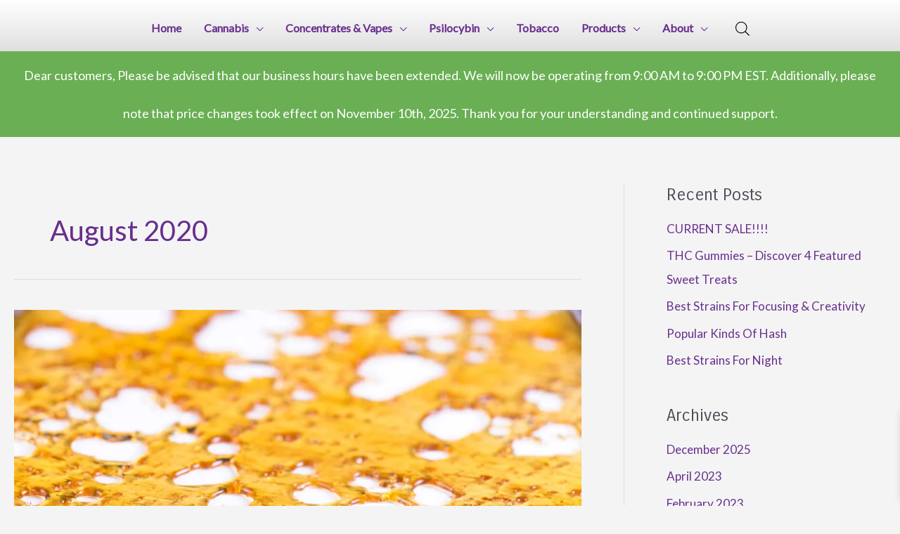

--- FILE ---
content_type: text/html; charset=UTF-8
request_url: https://thepurple-leaf.com/2020/08/
body_size: 52156
content:
<!DOCTYPE html>
<html lang="en-US" prefix="og: https://ogp.me/ns#">
<head>
<meta charset="UTF-8">
<script>var gform;gform||(document.addEventListener("gform_main_scripts_loaded",function(){gform.scriptsLoaded=!0}),document.addEventListener("gform/theme/scripts_loaded",function(){gform.themeScriptsLoaded=!0}),window.addEventListener("DOMContentLoaded",function(){gform.domLoaded=!0}),gform={domLoaded:!1,scriptsLoaded:!1,themeScriptsLoaded:!1,isFormEditor:()=>"function"==typeof InitializeEditor,callIfLoaded:function(o){return!(!gform.domLoaded||!gform.scriptsLoaded||!gform.themeScriptsLoaded&&!gform.isFormEditor()||(gform.isFormEditor()&&console.warn("The use of gform.initializeOnLoaded() is deprecated in the form editor context and will be removed in Gravity Forms 3.1."),o(),0))},initializeOnLoaded:function(o){gform.callIfLoaded(o)||(document.addEventListener("gform_main_scripts_loaded",()=>{gform.scriptsLoaded=!0,gform.callIfLoaded(o)}),document.addEventListener("gform/theme/scripts_loaded",()=>{gform.themeScriptsLoaded=!0,gform.callIfLoaded(o)}),window.addEventListener("DOMContentLoaded",()=>{gform.domLoaded=!0,gform.callIfLoaded(o)}))},hooks:{action:{},filter:{}},addAction:function(o,r,e,t){gform.addHook("action",o,r,e,t)},addFilter:function(o,r,e,t){gform.addHook("filter",o,r,e,t)},doAction:function(o){gform.doHook("action",o,arguments)},applyFilters:function(o){return gform.doHook("filter",o,arguments)},removeAction:function(o,r){gform.removeHook("action",o,r)},removeFilter:function(o,r,e){gform.removeHook("filter",o,r,e)},addHook:function(o,r,e,t,n){null==gform.hooks[o][r]&&(gform.hooks[o][r]=[]);var d=gform.hooks[o][r];null==n&&(n=r+"_"+d.length),gform.hooks[o][r].push({tag:n,callable:e,priority:t=null==t?10:t})},doHook:function(r,o,e){var t;if(e=Array.prototype.slice.call(e,1),null!=gform.hooks[r][o]&&((o=gform.hooks[r][o]).sort(function(o,r){return o.priority-r.priority}),o.forEach(function(o){"function"!=typeof(t=o.callable)&&(t=window[t]),"action"==r?t.apply(null,e):e[0]=t.apply(null,e)})),"filter"==r)return e[0]},removeHook:function(o,r,t,n){var e;null!=gform.hooks[o][r]&&(e=(e=gform.hooks[o][r]).filter(function(o,r,e){return!!(null!=n&&n!=o.tag||null!=t&&t!=o.priority)}),gform.hooks[o][r]=e)}});</script>
<meta name="viewport" content="width=device-width, initial-scale=1">
<link rel="profile" href="https://gmpg.org/xfn/11"> 
<script>window._wca=window._wca||[];</script>
<!-- Search Engine Optimization by Rank Math - https://rankmath.com/ -->
<title>August 2020 | The Purple Leaf</title>
<meta name="robots" content="follow, noindex"/>
<meta property="og:locale" content="en_US"/>
<meta property="og:type" content="article"/>
<meta property="og:title" content="August 2020 | The Purple Leaf"/>
<meta property="og:url" content="https://thepurple-leaf.com/2020/08/"/>
<meta property="og:site_name" content="The Purple Leaf"/>
<meta property="og:image" content="https://i0.wp.com/thepurple-leaf.com/wp-content/uploads/2020/03/the-purple-leaf-sharing-pic.jpg"/>
<meta property="og:image:secure_url" content="https://i0.wp.com/thepurple-leaf.com/wp-content/uploads/2020/03/the-purple-leaf-sharing-pic.jpg"/>
<meta property="og:image:width" content="1200"/>
<meta property="og:image:height" content="628"/>
<meta property="og:image:alt" content="the purple leaf sharing pic"/>
<meta property="og:image:type" content="image/jpeg"/>
<meta name="twitter:card" content="summary_large_image"/>
<script type="application/ld+json" class="rank-math-schema">{"@context":"https://schema.org","@graph":[{"@type":"Place","@id":"https://thepurple-leaf.com/#place","geo":{"@type":"GeoCoordinates","latitude":"42.83796","longitude":" -81.36078"},"hasMap":"https://www.google.com/maps/search/?api=1&amp;query=42.83796, -81.36078","address":{"@type":"PostalAddress","streetAddress":"232 Littlewood Dr","addressLocality":"Southwold","addressRegion":"Ontario","postalCode":"N0L 2G0","addressCountry":"Canada"}},{"@type":"MedicalOrganization","@id":"https://thepurple-leaf.com/#organization","name":"The Purple Leaf","url":"https://thepurple-leaf.com","sameAs":["https://www.instagram.com/@hempire_thepurpleleaf/"],"email":"info@thepurpleleaf.ca","address":{"@type":"PostalAddress","streetAddress":"232 Littlewood Dr","addressLocality":"Southwold","addressRegion":"Ontario","postalCode":"N0L 2G0","addressCountry":"Canada"},"logo":{"@type":"ImageObject","@id":"https://thepurple-leaf.com/#logo","url":"https://thepurple-leaf.com/wp-content/uploads/2020/03/the-purple-leaf-logo.png","contentUrl":"https://thepurple-leaf.com/wp-content/uploads/2020/03/the-purple-leaf-logo.png","caption":"The Purple Leaf","inLanguage":"en-US","width":"576","height":"576"},"contactPoint":[{"@type":"ContactPoint","telephone":"+1-519-777-9498","contactType":"customer support"}],"location":{"@id":"https://thepurple-leaf.com/#place"}},{"@type":"WebSite","@id":"https://thepurple-leaf.com/#website","url":"https://thepurple-leaf.com","name":"The Purple Leaf","publisher":{"@id":"https://thepurple-leaf.com/#organization"},"inLanguage":"en-US"},{"@type":"BreadcrumbList","@id":"https://thepurple-leaf.com/2020/08/#breadcrumb","itemListElement":[{"@type":"ListItem","position":"1","item":{"@id":"https://thepurple-leaf.com","name":"Home"}},{"@type":"ListItem","position":"2","item":{"@id":"https://thepurple-leaf.com/2020/","name":"Archives for 2020"}},{"@type":"ListItem","position":"3","item":{"@id":"https://thepurple-leaf.com/2020/08/","name":"Archives for August"}}]},{"@type":"CollectionPage","@id":"https://thepurple-leaf.com/2020/08/#webpage","url":"https://thepurple-leaf.com/2020/08/","name":"August 2020 | The Purple Leaf","isPartOf":{"@id":"https://thepurple-leaf.com/#website"},"inLanguage":"en-US","breadcrumb":{"@id":"https://thepurple-leaf.com/2020/08/#breadcrumb"}}]}</script>
<!-- /Rank Math WordPress SEO plugin -->
<link rel='dns-prefetch' href='//stats.wp.com'/>
<link rel='dns-prefetch' href='//fonts.googleapis.com'/>
<link rel='preconnect' href='//i0.wp.com'/>
<link rel="alternate" type="application/rss+xml" title="The Purple Leaf &raquo; Feed" href="https://thepurple-leaf.com/feed/"/>
<link rel="alternate" type="application/rss+xml" title="The Purple Leaf &raquo; Comments Feed" href="https://thepurple-leaf.com/comments/feed/"/>

<style id='wp-img-auto-sizes-contain-inline-css'>img:is([sizes=auto i],[sizes^="auto," i]){contain-intrinsic-size:3000px 1500px}</style>
<!-- <link rel='stylesheet' id='astra-bb-builder-css' href='https://thepurple-leaf.com/wp-content/themes/astra/assets/css/minified/compatibility/page-builder/bb-plugin.min.css?ver=4.12.0' media='all' /> -->
<!-- <link rel='stylesheet' id='astra-theme-css-css' href='https://thepurple-leaf.com/wp-content/themes/astra/assets/css/minified/style.min.css?ver=4.12.0' media='all' /> -->
<link rel="stylesheet" type="text/css" href="//thepurple-leaf.com/wp-content/cache/wpfc-minified/jzuzg0t4/e0cxo.css" media="all"/>
<style id='astra-theme-css-inline-css'>@font-face{font-family:"Astra";src:url(https://thepurple-leaf.com/wp-content/themes/astra/assets/fonts/astra.woff) format("woff") , url(https://thepurple-leaf.com/wp-content/themes/astra/assets/fonts/astra.ttf) format("truetype") , url(https://thepurple-leaf.com/wp-content/themes/astra/assets/fonts/astra.svg#astra) format("svg");font-weight:normal;font-style:normal;font-display:fallback}.ast-no-sidebar .entry-content .alignfull{margin-left: calc( -50vw + 50%);margin-right: calc( -50vw + 50%);max-width:100vw;width:100vw}.ast-no-sidebar .entry-content .alignwide{margin-left: calc(-41vw + 50%);margin-right: calc(-41vw + 50%);max-width:unset;width:unset}.ast-no-sidebar .entry-content .alignfull .alignfull,.ast-no-sidebar .entry-content .alignfull .alignwide,.ast-no-sidebar .entry-content .alignwide .alignfull,.ast-no-sidebar .entry-content .alignwide .alignwide,.ast-no-sidebar .entry-content .wp-block-column .alignfull,.ast-no-sidebar .entry-content .wp-block-column .alignwide{width:100%;margin-left:auto;margin-right:auto}.wp-block-gallery,.blocks-gallery-grid{margin:0}.wp-block-separator{max-width:100px}.wp-block-separator.is-style-wide,.wp-block-separator.is-style-dots{max-width:none}.entry-content .has-2-columns .wp-block-column:first-child{padding-right:10px}.entry-content .has-2-columns .wp-block-column:last-child{padding-left:10px}@media (max-width:782px){.entry-content .wp-block-columns .wp-block-column{flex-basis:100%}.entry-content .has-2-columns .wp-block-column:first-child{padding-right:0}.entry-content .has-2-columns .wp-block-column:last-child{padding-left:0}}body .entry-content .wp-block-latest-posts{margin-left:0}body .entry-content .wp-block-latest-posts li{list-style:none}.ast-no-sidebar .ast-container .entry-content .wp-block-latest-posts{margin-left:0}.ast-header-break-point .entry-content .alignwide{margin-left:auto;margin-right:auto}.entry-content .blocks-gallery-item img{margin-bottom:auto}.wp-block-pullquote{border-top:4px solid #555d66;border-bottom:4px solid #555d66;color:#40464d}:root{--ast-post-nav-space:0;--ast-container-default-xlg-padding:6.67em;--ast-container-default-lg-padding:5.67em;--ast-container-default-slg-padding:4.34em;--ast-container-default-md-padding:3.34em;--ast-container-default-sm-padding:6.67em;--ast-container-default-xs-padding:2.4em;--ast-container-default-xxs-padding:1.4em;--ast-code-block-background:#eee;--ast-comment-inputs-background:#fafafa;--ast-normal-container-width:1500px;--ast-narrow-container-width:750px;--ast-blog-title-font-weight:normal;--ast-blog-meta-weight:inherit;--ast-global-color-primary:var(--ast-global-color-5);--ast-global-color-secondary:var(--ast-global-color-4);--ast-global-color-alternate-background:var(--ast-global-color-7);--ast-global-color-subtle-background:var(--ast-global-color-6);--ast-bg-style-guide:var(--ast-global-color-secondary,--ast-global-color-5);--ast-shadow-style-guide:0px 0px 4px 0 #00000057;--ast-global-dark-bg-style:#fff;--ast-global-dark-lfs:#fbfbfb;--ast-widget-bg-color:#fafafa;--ast-wc-container-head-bg-color:#fbfbfb;--ast-title-layout-bg:#eee;--ast-search-border-color:#e7e7e7;--ast-lifter-hover-bg:#e6e6e6;--ast-gallery-block-color:#000;--srfm-color-input-label:var(--ast-global-color-2)}html{font-size:106.25%}a,.page-title{color:#682f8e}a:hover,a:focus{color:#6aaf54}body,button,input,select,textarea,.ast-button,.ast-custom-button{font-family:'Lato',sans-serif;font-weight:400;font-size:17px;font-size:1rem;line-height:var(--ast-body-line-height,1.65em)}blockquote{color:var(--ast-global-color-3)}h1,h2,h3,h4,h5,h6,.entry-content :where(h1,h2,h3,h4,h5,h6),.site-title,.site-title a{font-family:'Carrois Gothic',sans-serif;font-weight:400}.ast-site-identity .site-title a{color:var(--ast-global-color-2)}.site-title{font-size:35px;font-size:2.0588235294118rem;display:none}header .custom-logo-link img{max-width:215px;width:215px}.astra-logo-svg{width:215px}.site-header .site-description{font-size:15px;font-size:.88235294117647rem;display:none}.entry-title{font-size:26px;font-size:1.5294117647059rem}.archive .ast-article-post .ast-article-inner,.blog .ast-article-post .ast-article-inner,.archive .ast-article-post .ast-article-inner:hover,.blog .ast-article-post .ast-article-inner:hover{overflow:hidden}h1,.entry-content :where(h1){font-size:50px;font-size:2.9411764705882rem;font-weight:400;font-family:'Carrois Gothic',sans-serif;line-height:1.4em}h2,.entry-content :where(h2){font-size:35px;font-size:2.0588235294118rem;font-weight:400;font-family:'Lato',sans-serif;line-height:1.3em}h3,.entry-content :where(h3){font-size:30px;font-size:1.7647058823529rem;font-weight:400;font-family:'Lato',sans-serif;line-height:1.3em}h4,.entry-content :where(h4){font-size:24px;font-size:1.4117647058824rem;line-height:1.2em;font-family:'Carrois Gothic',sans-serif}h5,.entry-content :where(h5){font-size:20px;font-size:1.1764705882353rem;line-height:1.2em;font-family:'Carrois Gothic',sans-serif}h6,.entry-content :where(h6){font-size:16px;font-size:.94117647058824rem;line-height:1.25em;font-family:'Carrois Gothic',sans-serif}::selection{background-color:#682f8e;color:#fff}body,h1,h2,h3,h4,h5,h6,.entry-title a,.entry-content :where(h1,h2,h3,h4,h5,h6){color:var(--ast-global-color-3)}.tagcloud a:hover,.tagcloud a:focus,.tagcloud a.current-item{color:#fff;border-color:#682f8e;background-color:#682f8e}input:focus,input[type="text"]:focus,input[type="email"]:focus,input[type="url"]:focus,input[type="password"]:focus,input[type="reset"]:focus,input[type="search"]:focus,textarea:focus{border-color:#682f8e}input[type="radio"]:checked,input[type="reset"],input[type="checkbox"]:checked,input[type="checkbox"]:hover:checked,input[type="checkbox"]:focus:checked,input[type="range"]::-webkit-slider-thumb{border-color:#682f8e;background-color:#682f8e;box-shadow:none}.site-footer a:hover+.post-count,.site-footer a:focus+.post-count{background:#682f8e;border-color:#682f8e}.single .nav-links .nav-previous,.single .nav-links .nav-next{color:#682f8e}.entry-meta,.entry-meta *{line-height:1.45;color:#682f8e}.entry-meta a:not(.ast-button):hover,.entry-meta a:not(.ast-button):hover *,.entry-meta a:not(.ast-button):focus,.entry-meta a:not(.ast-button):focus *,.page-links > .page-link,.page-links .page-link:hover,.post-navigation a:hover{color:#6aaf54}#cat option,.secondary .calendar_wrap thead a,.secondary .calendar_wrap thead a:visited{color:#682f8e}.secondary .calendar_wrap #today,.ast-progress-val span{background:#682f8e}.secondary a:hover+.post-count,.secondary a:focus+.post-count{background:#682f8e;border-color:#682f8e}.calendar_wrap #today>a{color:#fff}.page-links .page-link,.single .post-navigation a{color:#682f8e}.ast-search-menu-icon .search-form button.search-submit{padding:0 4px}.ast-search-menu-icon form.search-form{padding-right:0}.ast-header-search .ast-search-menu-icon.ast-dropdown-active .search-form,.ast-header-search .ast-search-menu-icon.ast-dropdown-active .search-field:focus{transition:all .2s}.search-form input.search-field:focus{outline:none}.widget-title,.widget .wp-block-heading{font-size:24px;font-size:1.4117647058824rem;color:var(--ast-global-color-3)}.single .ast-author-details .author-title{color:#6aaf54}#secondary,#secondary button,#secondary input,#secondary select,#secondary textarea{font-size:17px;font-size:1rem}.ast-search-menu-icon.slide-search a:focus-visible:focus-visible,.astra-search-icon:focus-visible,#close:focus-visible,a:focus-visible,.ast-menu-toggle:focus-visible,.site .skip-link:focus-visible,.wp-block-loginout input:focus-visible,.wp-block-search.wp-block-search__button-inside .wp-block-search__inside-wrapper,.ast-header-navigation-arrow:focus-visible,.woocommerce .wc-proceed-to-checkout > .checkout-button:focus-visible,.woocommerce .woocommerce-MyAccount-navigation ul li a:focus-visible,.ast-orders-table__row .ast-orders-table__cell:focus-visible,.woocommerce .woocommerce-order-details .order-again > .button:focus-visible,.woocommerce .woocommerce-message a.button.wc-forward:focus-visible,.woocommerce #minus_qty:focus-visible,.woocommerce #plus_qty:focus-visible,a#ast-apply-coupon:focus-visible,.woocommerce .woocommerce-info a:focus-visible,.woocommerce .astra-shop-summary-wrap a:focus-visible,.woocommerce a.wc-forward:focus-visible,#ast-apply-coupon:focus-visible,.woocommerce-js .woocommerce-mini-cart-item a.remove:focus-visible,#close:focus-visible,.button.search-submit:focus-visible,#search_submit:focus,.normal-search:focus-visible,.ast-header-account-wrap:focus-visible,.woocommerce .ast-on-card-button.ast-quick-view-trigger:focus,.astra-cart-drawer-close:focus,.ast-single-variation:focus,.ast-woocommerce-product-gallery__image:focus,.ast-button:focus,.woocommerce-product-gallery--with-images [data-controls="prev"]:focus-visible,.woocommerce-product-gallery--with-images [data-controls="next"]:focus-visible,.ast-builder-button-wrap:has(.ast-custom-button-link:focus),.ast-builder-button-wrap .ast-custom-button-link:focus{outline-style:dotted;outline-color:inherit;outline-width:thin}input:focus,input[type="text"]:focus,input[type="email"]:focus,input[type="url"]:focus,input[type="password"]:focus,input[type="reset"]:focus,input[type="search"]:focus,input[type="number"]:focus,textarea:focus,.wp-block-search__input:focus,[data-section="section-header-mobile-trigger"] .ast-button-wrap .ast-mobile-menu-trigger-minimal:focus,.ast-mobile-popup-drawer.active .menu-toggle-close:focus,.woocommerce-ordering select.orderby:focus,#ast-scroll-top:focus,#coupon_code:focus,.woocommerce-page #comment:focus,.woocommerce #reviews #respond input#submit:focus,.woocommerce a.add_to_cart_button:focus,.woocommerce .button.single_add_to_cart_button:focus,.woocommerce .woocommerce-cart-form button:focus,.woocommerce .woocommerce-cart-form__cart-item .quantity .qty:focus,.woocommerce .woocommerce-billing-fields .woocommerce-billing-fields__field-wrapper .woocommerce-input-wrapper>.input-text:focus,.woocommerce #order_comments:focus,.woocommerce #place_order:focus,.woocommerce .woocommerce-address-fields .woocommerce-address-fields__field-wrapper .woocommerce-input-wrapper>.input-text:focus,.woocommerce .woocommerce-MyAccount-content form button:focus,.woocommerce .woocommerce-MyAccount-content .woocommerce-EditAccountForm .woocommerce-form-row .woocommerce-Input.input-text:focus,.woocommerce .ast-woocommerce-container .woocommerce-pagination ul.page-numbers li a:focus,body #content .woocommerce form .form-row .select2-container--default .select2-selection--single:focus,#ast-coupon-code:focus,.woocommerce.woocommerce-js .quantity input[type="number"]:focus,.woocommerce-js .woocommerce-mini-cart-item .quantity input[type="number"]:focus,.woocommerce p#ast-coupon-trigger:focus{border-style:dotted;border-color:inherit;border-width:thin}input{outline:none}.woocommerce-js input[type="text"]:focus,.woocommerce-js input[type="email"]:focus,.woocommerce-js textarea:focus,input[type="number"]:focus,.comments-area textarea#comment:focus,.comments-area textarea#comment:active,.comments-area .ast-comment-formwrap input[type="text"]:focus,.comments-area .ast-comment-formwrap input[type="text"]:active{outline-style:unset;outline-color:inherit;outline-width:thin}.main-header-menu .menu-link,.ast-header-custom-item a{color:var(--ast-global-color-3)}.main-header-menu .menu-item:hover>.menu-link,.main-header-menu .menu-item:hover>.ast-menu-toggle,.main-header-menu .ast-masthead-custom-menu-items a:hover,.main-header-menu .menu-item.focus>.menu-link,.main-header-menu .menu-item.focus>.ast-menu-toggle,.main-header-menu .current-menu-item>.menu-link,.main-header-menu .current-menu-ancestor>.menu-link,.main-header-menu .current-menu-item>.ast-menu-toggle,.main-header-menu .current-menu-ancestor>.ast-menu-toggle{color:#682f8e}.header-main-layout-3 .ast-main-header-bar-alignment{margin-right:auto}.header-main-layout-2 .site-header-section-left .ast-site-identity{text-align:left}.ast-logo-title-inline .site-logo-img{padding-right:1em}body .ast-oembed-container *{position:absolute;top:0;width:100%;height:100%;left:0}body .wp-block-embed-pocket-casts .ast-oembed-container *{position:unset}.ast-header-break-point .ast-mobile-menu-buttons-minimal.menu-toggle{background:transparent;color:#682f8e}.ast-header-break-point .ast-mobile-menu-buttons-outline.menu-toggle{background:transparent;border:1px solid #682f8e;color:#682f8e}.ast-header-break-point .ast-mobile-menu-buttons-fill.menu-toggle{background:#682f8e}.ast-single-post-featured-section+article{margin-top:2em}.site-content .ast-single-post-featured-section img{width:100%;overflow:hidden;object-fit:cover}.ast-separate-container .site-content .ast-single-post-featured-section+article{margin-top:-80px;z-index:9;position:relative;border-radius:4px}@media (min-width:769px){.ast-no-sidebar .site-content .ast-article-image-container--wide{margin-left:-120px;margin-right:-120px;max-width:unset;width:unset}.ast-left-sidebar .site-content .ast-article-image-container--wide,.ast-right-sidebar .site-content .ast-article-image-container--wide{margin-left:-10px;margin-right:-10px}.site-content .ast-article-image-container--full{margin-left: calc( -50vw + 50%);margin-right: calc( -50vw + 50%);max-width:100vw;width:100vw}.ast-left-sidebar .site-content .ast-article-image-container--full,.ast-right-sidebar .site-content .ast-article-image-container--full{margin-left:-10px;margin-right:-10px;max-width:inherit;width:auto}}.site>.ast-single-related-posts-container{margin-top:0}@media (min-width:769px){.ast-desktop .ast-container--narrow{max-width:var(--ast-narrow-container-width);margin:0 auto}}#secondary{margin:4em 0 2.5em;word-break:break-word;line-height:2}#secondary li{margin-bottom:.25em}#secondary li:last-child{margin-bottom:0}@media (max-width:768px){.js_active .ast-plain-container.ast-single-post #secondary{margin-top:1.5em}}.ast-separate-container.ast-two-container #secondary .widget{background-color:#fff;padding:2em;margin-bottom:2em}@media (min-width:993px){.ast-left-sidebar #secondary{padding-right:60px}.ast-right-sidebar #secondary{padding-left:60px}}@media (max-width:993px){.ast-right-sidebar #secondary{padding-left:30px}.ast-left-sidebar #secondary{padding-right:30px}}.ast-small-footer{color:#fff}.ast-small-footer>.ast-footer-overlay{background-color:#682f8e}.ast-small-footer a{color:#e8e8e8}.ast-small-footer a:hover{color:#6aaf54}.footer-adv .footer-adv-overlay{border-top-style:solid;border-top-color:#7a7a7a}.wp-block-buttons.aligncenter{justify-content:center}@media (max-width:782px){.entry-content .wp-block-columns .wp-block-column{margin-left:0}}.wp-block-image.aligncenter{margin-left:auto;margin-right:auto}.wp-block-table.aligncenter{margin-left:auto;margin-right:auto}.wp-block-buttons .wp-block-button.is-style-outline .wp-block-button__link.wp-element-button,.ast-outline-button,.wp-block-uagb-buttons-child .uagb-buttons-repeater.ast-outline-button{border-top-width:2px;border-right-width:2px;border-bottom-width:2px;border-left-width:2px;font-family:inherit;font-weight:inherit;line-height:1em;border-top-left-radius:200px;border-top-right-radius:200px;border-bottom-right-radius:200px;border-bottom-left-radius:200px}.wp-block-button .wp-block-button__link.wp-element-button.is-style-outline:not(.has-background),.wp-block-button.is-style-outline>.wp-block-button__link.wp-element-button:not(.has-background),.ast-outline-button{background-color:transparent}.entry-content[data-ast-blocks-layout]>figure{margin-bottom:1em}.ast-desktop .review-count{margin-left:-40px;margin-right:auto}.review-rating{display:flex;align-items:center;order:2}@media (max-width:768px){.ast-left-sidebar #content>.ast-container{display:flex;flex-direction:column-reverse;width:100%}.ast-separate-container .ast-article-post,.ast-separate-container .ast-article-single{padding:1.5em 2.14em}.ast-author-box img.avatar{margin:20px 0 0 0}#secondary.secondary{padding-top:0}.ast-separate-container.ast-right-sidebar #secondary{padding-left:1em;padding-right:1em}.ast-separate-container.ast-two-container #secondary{padding-left:0;padding-right:0}.ast-page-builder-template .entry-header #secondary,.ast-page-builder-template #secondary{margin-top:1.5em}.ast-right-sidebar #primary{padding-right:0}.ast-page-builder-template.ast-left-sidebar #secondary,.ast-page-builder-template.ast-right-sidebar #secondary{padding-right:20px;padding-left:20px}.ast-right-sidebar #secondary,.ast-left-sidebar #primary{padding-left:0}.ast-left-sidebar #secondary{padding-right:0}}@media (min-width:769px){.ast-separate-container.ast-right-sidebar #primary,.ast-separate-container.ast-left-sidebar #primary{border:0}.search-no-results.ast-separate-container #primary{margin-bottom:4em}.ast-right-sidebar #primary{border-right:1px solid var(--ast-border-color)}.ast-left-sidebar #primary{border-left:1px solid var(--ast-border-color)}.ast-right-sidebar #secondary{border-left:1px solid var(--ast-border-color);margin-left:-1px}.ast-left-sidebar #secondary{border-right:1px solid var(--ast-border-color);margin-right:-1px}.ast-separate-container.ast-two-container.ast-right-sidebar #secondary{padding-left:30px;padding-right:0}.ast-separate-container.ast-two-container.ast-left-sidebar #secondary{padding-right:30px;padding-left:0}.ast-separate-container.ast-right-sidebar #secondary,.ast-separate-container.ast-left-sidebar #secondary{border:0;margin-left:auto;margin-right:auto}.ast-separate-container.ast-two-container #secondary .widget:last-child{margin-bottom:0}}.menu-toggle,button,.ast-button,.ast-custom-button,.button,input#submit,input[type="button"],input[type="submit"],input[type="reset"]{color:#fff;border-color:#682f8e;background-color:#682f8e;border-top-left-radius:200px;border-top-right-radius:200px;border-bottom-right-radius:200px;border-bottom-left-radius:200px;padding-top:10px;padding-right:30px;padding-bottom:10px;padding-left:30px;font-family:inherit;font-weight:inherit;text-transform:uppercase}button:focus,.menu-toggle:hover,button:hover,.ast-button:hover,.ast-custom-button:hover .button:hover,.ast-custom-button:hover,input[type="reset"]:hover,input[type="reset"]:focus,input#submit:hover,input#submit:focus,input[type="button"]:hover,input[type="button"]:focus,input[type="submit"]:hover,input[type="submit"]:focus{color:#fff;background-color:#6aaf54;border-color:#6aaf54}@media (max-width:768px){.ast-mobile-header-stack .main-header-bar .ast-search-menu-icon{display:inline-block}.ast-header-break-point.ast-header-custom-item-outside .ast-mobile-header-stack .main-header-bar .ast-search-icon{margin:0}.ast-comment-avatar-wrap img{max-width:2.5em}.ast-comment-meta{padding:0 1.8888em 1.3333em}.ast-separate-container .ast-comment-list li.depth-1{padding:1.5em 2.14em}.ast-separate-container .comment-respond{padding:2em 2.14em}}@media (min-width:544px){.ast-container{max-width:100%}}@media (max-width:544px){.ast-separate-container .ast-article-post,.ast-separate-container .ast-article-single,.ast-separate-container .comments-title,.ast-separate-container .ast-archive-description{padding:1.5em 1em}.ast-separate-container #content .ast-container{padding-left:.54em;padding-right:.54em}.ast-separate-container .ast-comment-list .bypostauthor{padding:.5em}.ast-search-menu-icon.ast-dropdown-active .search-field{width:170px}.ast-separate-container #secondary{padding-top:0}.ast-separate-container.ast-two-container #secondary .widget{margin-bottom:1.5em;padding-left:1em;padding-right:1em}.site-branding img,.site-header .site-logo-img .custom-logo-link img{max-width:100%}}#ast-mobile-header .ast-site-header-cart-li a{pointer-events:none}body,.ast-separate-container{background-color:#f4f4f4}.ast-no-sidebar.ast-separate-container .entry-content .alignfull{margin-left:-6.67em;margin-right:-6.67em;width:auto}@media (max-width:1200px){.ast-no-sidebar.ast-separate-container .entry-content .alignfull{margin-left:-2.4em;margin-right:-2.4em}}@media (max-width:768px){.ast-no-sidebar.ast-separate-container .entry-content .alignfull{margin-left:-2.14em;margin-right:-2.14em}}@media (max-width:544px){.ast-no-sidebar.ast-separate-container .entry-content .alignfull{margin-left:-1em;margin-right:-1em}}.ast-no-sidebar.ast-separate-container .entry-content .alignwide{margin-left:-20px;margin-right:-20px}.ast-no-sidebar.ast-separate-container .entry-content .wp-block-column .alignfull,.ast-no-sidebar.ast-separate-container .entry-content .wp-block-column .alignwide{margin-left:auto;margin-right:auto;width:100%}@media (max-width:768px){.site-title{display:none}.site-header .site-description{display:none}h1,.entry-content :where(h1){font-size:30px}h2,.entry-content :where(h2){font-size:25px}h3,.entry-content :where(h3){font-size:20px}}@media (max-width:544px){.site-title{display:none}.site-header .site-description{display:none}h1,.entry-content :where(h1){font-size:40px}h2,.entry-content :where(h2){font-size:35px}h3,.entry-content :where(h3){font-size:26px}header .custom-logo-link img,.ast-header-break-point .site-branding img,.ast-header-break-point .custom-logo-link img{max-width:85px;width:85px}.astra-logo-svg{width:85px}.ast-header-break-point .site-logo-img .custom-mobile-logo-link img{max-width:85px}}@media (max-width:768px){html{font-size:96.9%}}@media (max-width:544px){html{font-size:96.9%}}@media (min-width:769px){.ast-container{max-width:1540px}}@media (max-width:921px){.main-header-bar .main-header-bar-navigation{display:none}}.ast-blog-layout-6-grid .ast-blog-featured-section:before{content:""}.cat-links.badge a,.tags-links.badge a{padding:4px 8px;border-radius:3px;font-weight:400}.cat-links.underline a,.tags-links.underline a{text-decoration:underline}.ast-desktop .main-header-menu.submenu-with-border .sub-menu,.ast-desktop .main-header-menu.submenu-with-border .astra-full-megamenu-wrapper{border-color:#6aaf54}.ast-desktop .main-header-menu.submenu-with-border .sub-menu{border-top-width:2px;border-right-width:2px;border-left-width:2px;border-bottom-width:2px;border-style:solid}.ast-desktop .main-header-menu.submenu-with-border .sub-menu .sub-menu{top:-2px}.ast-desktop .main-header-menu.submenu-with-border .sub-menu .menu-link,.ast-desktop .main-header-menu.submenu-with-border .children .menu-link{border-bottom-width:0;border-style:solid;border-color:#eaeaea}@media (min-width:769px){.main-header-menu .sub-menu .menu-item.ast-left-align-sub-menu:hover>.sub-menu,.main-header-menu .sub-menu .menu-item.ast-left-align-sub-menu.focus>.sub-menu{margin-left:-4px}}.ast-small-footer{border-top-style:solid;border-top-width:0;border-top-color:#7a7a7a}.site .comments-area{padding-bottom:3em}.ast-header-widget-area{line-height:1.65}.ast-header-widget-area .widget-title,.ast-header-widget-area .no-widget-text{margin-bottom:0}.ast-header-widget-area .widget{margin:.5em;display:inline-block;vertical-align:middle}.ast-header-widget-area .widget p{margin-bottom:0}.ast-header-widget-area .widget ul{position:static;border:0;width:auto}.ast-header-widget-area .widget ul a{border:0}.ast-header-widget-area .widget.widget_search .search-field,.ast-header-widget-area .widget.widget_search .search-field:focus{padding:10px 45px 10px 15px}.ast-header-widget-area .widget:last-child{margin-bottom:.5em;margin-right:0}.submenu-with-border .ast-header-widget-area .widget ul{position:static;border:0;width:auto}.submenu-with-border .ast-header-widget-area .widget ul a{border:0}.ast-header-break-point .ast-header-widget-area .widget{margin:.5em 0;display:block}.ast-header-break-point.ast-header-custom-item-inside .main-header-bar .main-header-bar-navigation .ast-search-icon{display:none}.ast-header-break-point.ast-header-custom-item-inside .main-header-bar .ast-search-menu-icon .search-form{padding:0;display:block;overflow:hidden}.ast-header-break-point .ast-header-custom-item .widget:last-child{margin-bottom:1em}.ast-header-custom-item .widget{margin:.5em;display:inline-block;vertical-align:middle}.ast-header-custom-item .widget p{margin-bottom:0}.ast-header-custom-item .widget li{width:auto}.ast-header-custom-item-inside .button-custom-menu-item .menu-link{display:none}.ast-header-custom-item-inside.ast-header-break-point .button-custom-menu-item .ast-custom-button-link{display:none}.ast-header-custom-item-inside.ast-header-break-point .button-custom-menu-item .menu-link{display:block}.ast-header-break-point.ast-header-custom-item-outside .main-header-bar .ast-search-icon{margin-right:1em}.ast-header-break-point.ast-header-custom-item-inside .main-header-bar .ast-search-menu-icon .search-field,.ast-header-break-point.ast-header-custom-item-inside .main-header-bar .ast-search-menu-icon.ast-inline-search .search-field{width:100%;padding-right:5.5em}.ast-header-break-point.ast-header-custom-item-inside .main-header-bar .ast-search-menu-icon .search-submit{display:block;position:absolute;height:100%;top:0;right:0;padding:0 1em;border-radius:0}.ast-header-break-point .ast-header-custom-item .ast-masthead-custom-menu-items{padding-left:20px;padding-right:20px;margin-bottom:1em;margin-top:1em}.ast-header-custom-item-inside.ast-header-break-point .button-custom-menu-item{padding-left:0;padding-right:0;margin-top:0;margin-bottom:0}.astra-icon-down_arrow::after{content:"\e900";font-family:Astra}.astra-icon-close::after{content:"\e5cd";font-family:Astra}.astra-icon-drag_handle::after{content:"\e25d";font-family:Astra}.astra-icon-format_align_justify::after{content:"\e235";font-family:Astra}.astra-icon-menu::after{content:"\e5d2";font-family:Astra}.astra-icon-reorder::after{content:"\e8fe";font-family:Astra}.astra-icon-search::after{content:"\e8b6";font-family:Astra}.astra-icon-zoom_in::after{content:"\e56b";font-family:Astra}.astra-icon-check-circle::after{content:"\e901";font-family:Astra}.astra-icon-shopping-cart::after{content:"\f07a";font-family:Astra}.astra-icon-shopping-bag::after{content:"\f290";font-family:Astra}.astra-icon-shopping-basket::after{content:"\f291";font-family:Astra}.astra-icon-circle-o::after{content:"\e903";font-family:Astra}.astra-icon-certificate::after{content:"\e902";font-family:Astra}blockquote{padding:1.2em}:root .has-ast-global-color-0-color{color:var(--ast-global-color-0)}:root .has-ast-global-color-0-background-color{background-color:var(--ast-global-color-0)}:root .wp-block-button .has-ast-global-color-0-color{color:var(--ast-global-color-0)}:root .wp-block-button .has-ast-global-color-0-background-color{background-color:var(--ast-global-color-0)}:root .has-ast-global-color-1-color{color:var(--ast-global-color-1)}:root .has-ast-global-color-1-background-color{background-color:var(--ast-global-color-1)}:root .wp-block-button .has-ast-global-color-1-color{color:var(--ast-global-color-1)}:root .wp-block-button .has-ast-global-color-1-background-color{background-color:var(--ast-global-color-1)}:root .has-ast-global-color-2-color{color:var(--ast-global-color-2)}:root .has-ast-global-color-2-background-color{background-color:var(--ast-global-color-2)}:root .wp-block-button .has-ast-global-color-2-color{color:var(--ast-global-color-2)}:root .wp-block-button .has-ast-global-color-2-background-color{background-color:var(--ast-global-color-2)}:root .has-ast-global-color-3-color{color:var(--ast-global-color-3)}:root .has-ast-global-color-3-background-color{background-color:var(--ast-global-color-3)}:root .wp-block-button .has-ast-global-color-3-color{color:var(--ast-global-color-3)}:root .wp-block-button .has-ast-global-color-3-background-color{background-color:var(--ast-global-color-3)}:root .has-ast-global-color-4-color{color:var(--ast-global-color-4)}:root .has-ast-global-color-4-background-color{background-color:var(--ast-global-color-4)}:root .wp-block-button .has-ast-global-color-4-color{color:var(--ast-global-color-4)}:root .wp-block-button .has-ast-global-color-4-background-color{background-color:var(--ast-global-color-4)}:root .has-ast-global-color-5-color{color:var(--ast-global-color-5)}:root .has-ast-global-color-5-background-color{background-color:var(--ast-global-color-5)}:root .wp-block-button .has-ast-global-color-5-color{color:var(--ast-global-color-5)}:root .wp-block-button .has-ast-global-color-5-background-color{background-color:var(--ast-global-color-5)}:root .has-ast-global-color-6-color{color:var(--ast-global-color-6)}:root .has-ast-global-color-6-background-color{background-color:var(--ast-global-color-6)}:root .wp-block-button .has-ast-global-color-6-color{color:var(--ast-global-color-6)}:root .wp-block-button .has-ast-global-color-6-background-color{background-color:var(--ast-global-color-6)}:root .has-ast-global-color-7-color{color:var(--ast-global-color-7)}:root .has-ast-global-color-7-background-color{background-color:var(--ast-global-color-7)}:root .wp-block-button .has-ast-global-color-7-color{color:var(--ast-global-color-7)}:root .wp-block-button .has-ast-global-color-7-background-color{background-color:var(--ast-global-color-7)}:root .has-ast-global-color-8-color{color:var(--ast-global-color-8)}:root .has-ast-global-color-8-background-color{background-color:var(--ast-global-color-8)}:root .wp-block-button .has-ast-global-color-8-color{color:var(--ast-global-color-8)}:root .wp-block-button .has-ast-global-color-8-background-color{background-color:var(--ast-global-color-8)}:root{--ast-global-color-0:#0170b9;--ast-global-color-1:#3a3a3a;--ast-global-color-2:#3a3a3a;--ast-global-color-3:#4b4f58;--ast-global-color-4:#f5f5f5;--ast-global-color-5:#fff;--ast-global-color-6:#e5e5e5;--ast-global-color-7:#424242;--ast-global-color-8:#000}:root{--ast-border-color:#ddd}.ast-archive-entry-banner{-js-display:flex;display:flex;flex-direction:column;justify-content:center;text-align:center;position:relative;background:var(--ast-title-layout-bg)}.ast-archive-entry-banner[data-banner-width-type="custom"]{margin:0 auto;width:100%}.ast-archive-entry-banner[data-banner-layout="layout-1"]{background:inherit;padding:20px 0;text-align:left}body.archive .ast-archive-description{max-width:1500px;width:100%;text-align:left;padding-top:3em;padding-right:3em;padding-bottom:3em;padding-left:3em}body.archive .ast-archive-description .ast-archive-title,body.archive .ast-archive-description .ast-archive-title *{font-size:40px;font-size:2.3529411764706rem}body.archive .ast-archive-description > *:not(:last-child){margin-bottom:10px}@media (max-width:768px){body.archive .ast-archive-description{text-align:left}}@media (max-width:544px){body.archive .ast-archive-description{text-align:left}}.ast-breadcrumbs .trail-browse,.ast-breadcrumbs .trail-items,.ast-breadcrumbs .trail-items li{display:inline-block;margin:0;padding:0;border:none;background:inherit;text-indent:0;text-decoration:none}.ast-breadcrumbs .trail-browse{font-size:inherit;font-style:inherit;font-weight:inherit;color:inherit}.ast-breadcrumbs .trail-items{list-style:none}.trail-items li::after{padding:0 .3em;content:"\00bb"}.trail-items li:last-of-type::after{display:none}h1,h2,h3,h4,h5,h6,.entry-content :where(h1,h2,h3,h4,h5,h6){color:var(--ast-global-color-2)}.ast-header-break-point .main-header-bar{border-bottom-width:1px;border-bottom-color:#d6d6d6}@media (min-width:769px){.main-header-bar{border-bottom-width:1px;border-bottom-color:#d6d6d6}#primary{width:70%}#secondary{width:30%}}.main-header-menu .menu-item,#astra-footer-menu .menu-item,.main-header-bar .ast-masthead-custom-menu-items{-js-display:flex;display:flex;-webkit-box-pack:center;-webkit-justify-content:center;-moz-box-pack:center;-ms-flex-pack:center;justify-content:center;-webkit-box-orient:vertical;-webkit-box-direction:normal;-webkit-flex-direction:column;-moz-box-orient:vertical;-moz-box-direction:normal;-ms-flex-direction:column;flex-direction:column}.main-header-menu>.menu-item>.menu-link,#astra-footer-menu>.menu-item>.menu-link{height:100%;-webkit-box-align:center;-webkit-align-items:center;-moz-box-align:center;-ms-flex-align:center;align-items:center;-js-display:flex;display:flex}.ast-primary-menu-disabled .main-header-bar .ast-masthead-custom-menu-items{flex:unset}.main-header-menu .sub-menu .menu-item.menu-item-has-children>.menu-link:after{position:absolute;right:1em;top:50%;transform:translate(0,-50%) rotate(270deg)}.ast-header-break-point .main-header-bar .main-header-bar-navigation .page_item_has_children>.ast-menu-toggle::before,.ast-header-break-point .main-header-bar .main-header-bar-navigation .menu-item-has-children>.ast-menu-toggle::before,.ast-mobile-popup-drawer .main-header-bar-navigation .menu-item-has-children>.ast-menu-toggle::before,.ast-header-break-point .ast-mobile-header-wrap .main-header-bar-navigation .menu-item-has-children>.ast-menu-toggle::before{font-weight:bold;content:"\e900";font-family:Astra;text-decoration:inherit;display:inline-block}.ast-header-break-point .main-navigation ul.sub-menu .menu-item .menu-link:before{content:"\e900";font-family:Astra;font-size:.65em;text-decoration:inherit;display:inline-block;transform:translate(0,-2px) rotateZ(270deg);margin-right:5px}.widget_search .search-form:after{font-family:Astra;font-size:1.2em;font-weight:normal;content:"\e8b6";position:absolute;top:50%;right:15px;transform:translate(0,-50%)}.astra-search-icon::before{content:"\e8b6";font-family:Astra;font-style:normal;font-weight:normal;text-decoration:inherit;text-align:center;-webkit-font-smoothing:antialiased;-moz-osx-font-smoothing:grayscale;z-index:3}.main-header-bar .main-header-bar-navigation .page_item_has_children>a:after,.main-header-bar .main-header-bar-navigation .menu-item-has-children>a:after,.menu-item-has-children .ast-header-navigation-arrow:after{content:"\e900";display:inline-block;font-family:Astra;font-size:.6rem;font-weight:bold;text-rendering:auto;-webkit-font-smoothing:antialiased;-moz-osx-font-smoothing:grayscale;margin-left:10px;line-height:normal}.menu-item-has-children .sub-menu .ast-header-navigation-arrow:after{margin-left:0}.ast-mobile-popup-drawer .main-header-bar-navigation .ast-submenu-expanded>.ast-menu-toggle::before{transform:rotateX(180deg)}.ast-header-break-point .main-header-bar-navigation .menu-item-has-children>.menu-link:after{display:none}@media (min-width:769px){.ast-builder-menu .main-navigation>ul>li:last-child a{margin-right:0}}.ast-separate-container .ast-article-inner{background-color:#f4f4f4}.ast-separate-container .ast-article-single:not(.ast-related-post),.woocommerce.ast-separate-container .ast-woocommerce-container,.ast-separate-container .error-404,.ast-separate-container .no-results,.single.ast-separate-container.ast-author-meta,.ast-separate-container .related-posts-title-wrapper,.ast-separate-container .comments-count-wrapper,.ast-box-layout.ast-plain-container .site-content,.ast-padded-layout.ast-plain-container .site-content,.ast-separate-container .ast-archive-description,.ast-separate-container .comments-area .comment-respond,.ast-separate-container .comments-area .ast-comment-list li,.ast-separate-container .comments-area .comments-title{background-color:#f4f4f4}.ast-separate-container.ast-two-container #secondary .widget{background-color:#f4f4f4}#ast-scroll-top{display:none;position:fixed;text-align:center;cursor:pointer;z-index:99;width:2.1em;height:2.1em;line-height:2.1;color:#fff;border-radius:2px;content:"";outline:inherit}@media (min-width:769px){#ast-scroll-top{content:"769"}}#ast-scroll-top .ast-icon.icon-arrow svg{margin-left:0;vertical-align:middle;transform:translate(0,-20%) rotate(180deg);width:1.6em}.ast-scroll-to-top-right{right:30px;bottom:30px}.ast-scroll-to-top-left{left:30px;bottom:30px}#ast-scroll-top{background-color:#682f8e;font-size:16px;border-top-left-radius:100px;border-top-right-radius:100px;border-bottom-right-radius:100px;border-bottom-left-radius:100px}#ast-scroll-top:hover{background-color:#6aaf54}.ast-scroll-top-icon::before{content:"\e900";font-family:Astra;text-decoration:inherit}.ast-scroll-top-icon{transform:rotate(180deg)}@media (max-width:768px){#ast-scroll-top .ast-icon.icon-arrow svg{width:1em}}.ast-desktop .astra-menu-animation-slide-up>.menu-item>.astra-full-megamenu-wrapper,.ast-desktop .astra-menu-animation-slide-up>.menu-item>.sub-menu,.ast-desktop .astra-menu-animation-slide-up>.menu-item>.sub-menu .sub-menu{opacity:0;visibility:hidden;transform:translateY(.5em);transition:visibility .2s ease , transform .2s ease}.ast-desktop .astra-menu-animation-slide-up>.menu-item .menu-item.focus>.sub-menu,.ast-desktop .astra-menu-animation-slide-up>.menu-item .menu-item:hover>.sub-menu,.ast-desktop .astra-menu-animation-slide-up>.menu-item.focus>.astra-full-megamenu-wrapper,.ast-desktop .astra-menu-animation-slide-up>.menu-item.focus>.sub-menu,.ast-desktop .astra-menu-animation-slide-up>.menu-item:hover>.astra-full-megamenu-wrapper,.ast-desktop .astra-menu-animation-slide-up>.menu-item:hover>.sub-menu{opacity:1;visibility:visible;transform:translateY(0);transition:opacity .2s ease , visibility .2s ease , transform .2s ease}.ast-desktop .astra-menu-animation-slide-up>.full-width-mega.menu-item.focus>.astra-full-megamenu-wrapper,.ast-desktop .astra-menu-animation-slide-up>.full-width-mega.menu-item:hover>.astra-full-megamenu-wrapper{-js-display:flex;display:flex}.ast-desktop .astra-menu-animation-slide-down>.menu-item>.astra-full-megamenu-wrapper,.ast-desktop .astra-menu-animation-slide-down>.menu-item>.sub-menu,.ast-desktop .astra-menu-animation-slide-down>.menu-item>.sub-menu .sub-menu{opacity:0;visibility:hidden;transform:translateY(-.5em);transition:visibility .2s ease , transform .2s ease}.ast-desktop .astra-menu-animation-slide-down>.menu-item .menu-item.focus>.sub-menu,.ast-desktop .astra-menu-animation-slide-down>.menu-item .menu-item:hover>.sub-menu,.ast-desktop .astra-menu-animation-slide-down>.menu-item.focus>.astra-full-megamenu-wrapper,.ast-desktop .astra-menu-animation-slide-down>.menu-item.focus>.sub-menu,.ast-desktop .astra-menu-animation-slide-down>.menu-item:hover>.astra-full-megamenu-wrapper,.ast-desktop .astra-menu-animation-slide-down>.menu-item:hover>.sub-menu{opacity:1;visibility:visible;transform:translateY(0);transition:opacity .2s ease , visibility .2s ease , transform .2s ease}.ast-desktop .astra-menu-animation-slide-down>.full-width-mega.menu-item.focus>.astra-full-megamenu-wrapper,.ast-desktop .astra-menu-animation-slide-down>.full-width-mega.menu-item:hover>.astra-full-megamenu-wrapper{-js-display:flex;display:flex}.ast-desktop .astra-menu-animation-fade>.menu-item>.astra-full-megamenu-wrapper,.ast-desktop .astra-menu-animation-fade>.menu-item>.sub-menu,.ast-desktop .astra-menu-animation-fade>.menu-item>.sub-menu .sub-menu{opacity:0;visibility:hidden;transition:opacity ease-in-out .3s}.ast-desktop .astra-menu-animation-fade>.menu-item .menu-item.focus>.sub-menu,.ast-desktop .astra-menu-animation-fade>.menu-item .menu-item:hover>.sub-menu,.ast-desktop .astra-menu-animation-fade>.menu-item.focus>.astra-full-megamenu-wrapper,.ast-desktop .astra-menu-animation-fade>.menu-item.focus>.sub-menu,.ast-desktop .astra-menu-animation-fade>.menu-item:hover>.astra-full-megamenu-wrapper,.ast-desktop .astra-menu-animation-fade>.menu-item:hover>.sub-menu{opacity:1;visibility:visible;transition:opacity ease-in-out .3s}.ast-desktop .astra-menu-animation-fade>.full-width-mega.menu-item.focus>.astra-full-megamenu-wrapper,.ast-desktop .astra-menu-animation-fade>.full-width-mega.menu-item:hover>.astra-full-megamenu-wrapper{-js-display:flex;display:flex}.ast-desktop .menu-item.ast-menu-hover>.sub-menu.toggled-on{opacity:1;visibility:visible}</style>
<link rel='stylesheet' id='astra-google-fonts-css' href='https://fonts.googleapis.com/css?family=Lato%3A400%2C%7CCarrois+Gothic%3A400%2C&#038;display=fallback&#038;ver=4.12.0' media='all'/>
<style id='wp-emoji-styles-inline-css'>img.wp-smiley,img.emoji{display:inline!important;border:none!important;box-shadow:none!important;height:1em!important;width:1em!important;margin:0 .07em!important;vertical-align:-.1em!important;background:none!important;padding:0!important}</style>
<style id='wp-block-library-inline-css'>:root{--wp-block-synced-color:#7a00df;--wp-block-synced-color--rgb:122 , 0 , 223;--wp-bound-block-color:var(--wp-block-synced-color);--wp-editor-canvas-background:#ddd;--wp-admin-theme-color:#007cba;--wp-admin-theme-color--rgb:0 , 124 , 186;--wp-admin-theme-color-darker-10:#006ba1;--wp-admin-theme-color-darker-10--rgb:0 , 107 , 160.5;--wp-admin-theme-color-darker-20:#005a87;--wp-admin-theme-color-darker-20--rgb:0 , 90 , 135;--wp-admin-border-width-focus:2px}@media (min-resolution:192dpi){:root{--wp-admin-border-width-focus:1.5px}}.wp-element-button{cursor:pointer}:root .has-very-light-gray-background-color{background-color:#eee}:root .has-very-dark-gray-background-color{background-color:#313131}:root .has-very-light-gray-color{color:#eee}:root .has-very-dark-gray-color{color:#313131}:root .has-vivid-green-cyan-to-vivid-cyan-blue-gradient-background{background:linear-gradient(135deg,#00d084,#0693e3)}:root .has-purple-crush-gradient-background{background:linear-gradient(135deg,#34e2e4,#4721fb 50%,#ab1dfe)}:root .has-hazy-dawn-gradient-background{background:linear-gradient(135deg,#faaca8,#dad0ec)}:root .has-subdued-olive-gradient-background{background:linear-gradient(135deg,#fafae1,#67a671)}:root .has-atomic-cream-gradient-background{background:linear-gradient(135deg,#fdd79a,#004a59)}:root .has-nightshade-gradient-background{background:linear-gradient(135deg,#330968,#31cdcf)}:root .has-midnight-gradient-background{background:linear-gradient(135deg,#020381,#2874fc)}:root{--wp--preset--font-size--normal:16px;--wp--preset--font-size--huge:42px}.has-regular-font-size{font-size:1em}.has-larger-font-size{font-size:2.625em}.has-normal-font-size{font-size:var(--wp--preset--font-size--normal)}.has-huge-font-size{font-size:var(--wp--preset--font-size--huge)}.has-text-align-center{text-align:center}.has-text-align-left{text-align:left}.has-text-align-right{text-align:right}.has-fit-text{white-space:nowrap!important}#end-resizable-editor-section{display:none}.aligncenter{clear:both}.items-justified-left{justify-content:flex-start}.items-justified-center{justify-content:center}.items-justified-right{justify-content:flex-end}.items-justified-space-between{justify-content:space-between}.screen-reader-text{border:0;clip-path:inset(50%);height:1px;margin:-1px;overflow:hidden;padding:0;position:absolute;width:1px;word-wrap:normal!important}.screen-reader-text:focus{background-color:#ddd;clip-path:none;color:#444;display:block;font-size:1em;height:auto;left:5px;line-height:normal;padding:15px 23px 14px;text-decoration:none;top:5px;width:auto;z-index:100000}html :where(.has-border-color){border-style:solid}html :where([style*=border-top-color]){border-top-style:solid}html :where([style*=border-right-color]){border-right-style:solid}html :where([style*=border-bottom-color]){border-bottom-style:solid}html :where([style*=border-left-color]){border-left-style:solid}html :where([style*=border-width]){border-style:solid}html :where([style*=border-top-width]){border-top-style:solid}html :where([style*=border-right-width]){border-right-style:solid}html :where([style*=border-bottom-width]){border-bottom-style:solid}html :where([style*=border-left-width]){border-left-style:solid}html :where(img[class*=wp-image-]){height:auto;max-width:100%}:where(figure){margin:0 0 1em}html :where(.is-position-sticky){--wp-admin--admin-bar--position-offset:var(--wp-admin--admin-bar--height,0)}@media screen and (max-width:600px){html :where(.is-position-sticky){--wp-admin--admin-bar--position-offset:0}}</style><style id='wp-block-heading-inline-css'>h1:where(.wp-block-heading).has-background,h2:where(.wp-block-heading).has-background,h3:where(.wp-block-heading).has-background,h4:where(.wp-block-heading).has-background,h5:where(.wp-block-heading).has-background,h6:where(.wp-block-heading).has-background{padding:1.25em 2.375em}h1.has-text-align-left[style*=writing-mode]:where([style*=vertical-lr]),h1.has-text-align-right[style*=writing-mode]:where([style*=vertical-rl]),h2.has-text-align-left[style*=writing-mode]:where([style*=vertical-lr]),h2.has-text-align-right[style*=writing-mode]:where([style*=vertical-rl]),h3.has-text-align-left[style*=writing-mode]:where([style*=vertical-lr]),h3.has-text-align-right[style*=writing-mode]:where([style*=vertical-rl]),h4.has-text-align-left[style*=writing-mode]:where([style*=vertical-lr]),h4.has-text-align-right[style*=writing-mode]:where([style*=vertical-rl]),h5.has-text-align-left[style*=writing-mode]:where([style*=vertical-lr]),h5.has-text-align-right[style*=writing-mode]:where([style*=vertical-rl]),h6.has-text-align-left[style*=writing-mode]:where([style*=vertical-lr]),h6.has-text-align-right[style*=writing-mode]:where([style*=vertical-rl]){rotate:180deg}</style>
<style id='wp-block-paragraph-inline-css'>.is-small-text{font-size:.875em}.is-regular-text{font-size:1em}.is-large-text{font-size:2.25em}.is-larger-text{font-size:3em}.has-drop-cap:not(:focus):first-letter{float:left;font-size:8.4em;font-style:normal;font-weight:100;line-height:.68;margin:.05em .1em 0 0;text-transform:uppercase}body.rtl .has-drop-cap:not(:focus):first-letter{float:none;margin-left:.1em}p.has-drop-cap.has-background{overflow:hidden}:root :where(p.has-background){padding:1.25em 2.375em}:where(p.has-text-color:not(.has-link-color)) a{color:inherit}p.has-text-align-left[style*="writing-mode:vertical-lr"],p.has-text-align-right[style*="writing-mode:vertical-rl"]{rotate:180deg}</style>
<style id='global-styles-inline-css'>:root{--wp--preset--aspect-ratio--square:1;--wp--preset--aspect-ratio--4-3: 4/3;--wp--preset--aspect-ratio--3-4: 3/4;--wp--preset--aspect-ratio--3-2: 3/2;--wp--preset--aspect-ratio--2-3: 2/3;--wp--preset--aspect-ratio--16-9: 16/9;--wp--preset--aspect-ratio--9-16: 9/16;--wp--preset--color--black:#000;--wp--preset--color--cyan-bluish-gray:#abb8c3;--wp--preset--color--white:#fff;--wp--preset--color--pale-pink:#f78da7;--wp--preset--color--vivid-red:#cf2e2e;--wp--preset--color--luminous-vivid-orange:#ff6900;--wp--preset--color--luminous-vivid-amber:#fcb900;--wp--preset--color--light-green-cyan:#7bdcb5;--wp--preset--color--vivid-green-cyan:#00d084;--wp--preset--color--pale-cyan-blue:#8ed1fc;--wp--preset--color--vivid-cyan-blue:#0693e3;--wp--preset--color--vivid-purple:#9b51e0;--wp--preset--color--ast-global-color-0:var(--ast-global-color-0);--wp--preset--color--ast-global-color-1:var(--ast-global-color-1);--wp--preset--color--ast-global-color-2:var(--ast-global-color-2);--wp--preset--color--ast-global-color-3:var(--ast-global-color-3);--wp--preset--color--ast-global-color-4:var(--ast-global-color-4);--wp--preset--color--ast-global-color-5:var(--ast-global-color-5);--wp--preset--color--ast-global-color-6:var(--ast-global-color-6);--wp--preset--color--ast-global-color-7:var(--ast-global-color-7);--wp--preset--color--ast-global-color-8:var(--ast-global-color-8);--wp--preset--gradient--vivid-cyan-blue-to-vivid-purple:linear-gradient(135deg,#0693e3 0%,#9b51e0 100%);--wp--preset--gradient--light-green-cyan-to-vivid-green-cyan:linear-gradient(135deg,#7adcb4 0%,#00d082 100%);--wp--preset--gradient--luminous-vivid-amber-to-luminous-vivid-orange:linear-gradient(135deg,#fcb900 0%,#ff6900 100%);--wp--preset--gradient--luminous-vivid-orange-to-vivid-red:linear-gradient(135deg,#ff6900 0%,#cf2e2e 100%);--wp--preset--gradient--very-light-gray-to-cyan-bluish-gray:linear-gradient(135deg,#eee 0%,#a9b8c3 100%);--wp--preset--gradient--cool-to-warm-spectrum:linear-gradient(135deg,#4aeadc 0%,#9778d1 20%,#cf2aba 40%,#ee2c82 60%,#fb6962 80%,#fef84c 100%);--wp--preset--gradient--blush-light-purple:linear-gradient(135deg,#ffceec 0%,#9896f0 100%);--wp--preset--gradient--blush-bordeaux:linear-gradient(135deg,#fecda5 0%,#fe2d2d 50%,#6b003e 100%);--wp--preset--gradient--luminous-dusk:linear-gradient(135deg,#ffcb70 0%,#c751c0 50%,#4158d0 100%);--wp--preset--gradient--pale-ocean:linear-gradient(135deg,#fff5cb 0%,#b6e3d4 50%,#33a7b5 100%);--wp--preset--gradient--electric-grass:linear-gradient(135deg,#caf880 0%,#71ce7e 100%);--wp--preset--gradient--midnight:linear-gradient(135deg,#020381 0%,#2874fc 100%);--wp--preset--font-size--small:13px;--wp--preset--font-size--medium:20px;--wp--preset--font-size--large:36px;--wp--preset--font-size--x-large:42px;--wp--preset--spacing--20:.44rem;--wp--preset--spacing--30:.67rem;--wp--preset--spacing--40:1rem;--wp--preset--spacing--50:1.5rem;--wp--preset--spacing--60:2.25rem;--wp--preset--spacing--70:3.38rem;--wp--preset--spacing--80:5.06rem;--wp--preset--shadow--natural:6px 6px 9px rgba(0,0,0,.2);--wp--preset--shadow--deep:12px 12px 50px rgba(0,0,0,.4);--wp--preset--shadow--sharp:6px 6px 0 rgba(0,0,0,.2);--wp--preset--shadow--outlined:6px 6px 0 -3px #fff , 6px 6px #000;--wp--preset--shadow--crisp:6px 6px 0 #000}:root{--wp--style--global--content-size:var(--wp--custom--ast-content-width-size);--wp--style--global--wide-size:var(--wp--custom--ast-wide-width-size)}:where(body) {margin:0}.wp-site-blocks>.alignleft{float:left;margin-right:2em}.wp-site-blocks>.alignright{float:right;margin-left:2em}.wp-site-blocks>.aligncenter{justify-content:center;margin-left:auto;margin-right:auto}:where(.wp-site-blocks) > * {margin-block-start:24px;margin-block-end:0}:where(.wp-site-blocks) > :first-child {margin-block-start:0}:where(.wp-site-blocks) > :last-child {margin-block-end:0}:root{--wp--style--block-gap:24px}:root :where(.is-layout-flow) > :first-child{margin-block-start:0}:root :where(.is-layout-flow) > :last-child{margin-block-end:0}:root :where(.is-layout-flow) > *{margin-block-start:24px;margin-block-end:0}:root :where(.is-layout-constrained) > :first-child{margin-block-start:0}:root :where(.is-layout-constrained) > :last-child{margin-block-end:0}:root :where(.is-layout-constrained) > *{margin-block-start:24px;margin-block-end:0}:root :where(.is-layout-flex){gap:24px}:root :where(.is-layout-grid){gap:24px}.is-layout-flow>.alignleft{float:left;margin-inline-start:0;margin-inline-end:2em}.is-layout-flow>.alignright{float:right;margin-inline-start:2em;margin-inline-end:0}.is-layout-flow>.aligncenter{margin-left:auto!important;margin-right:auto!important}.is-layout-constrained>.alignleft{float:left;margin-inline-start:0;margin-inline-end:2em}.is-layout-constrained>.alignright{float:right;margin-inline-start:2em;margin-inline-end:0}.is-layout-constrained>.aligncenter{margin-left:auto!important;margin-right:auto!important}.is-layout-constrained > :where(:not(.alignleft):not(.alignright):not(.alignfull)){max-width:var(--wp--style--global--content-size);margin-left:auto!important;margin-right:auto!important}.is-layout-constrained>.alignwide{max-width:var(--wp--style--global--wide-size)}body .is-layout-flex{display:flex}.is-layout-flex{flex-wrap:wrap;align-items:center}.is-layout-flex > :is(*, div){margin:0}body .is-layout-grid{display:grid}.is-layout-grid > :is(*, div){margin:0}body{padding-top:0;padding-right:0;padding-bottom:0;padding-left:0}a:where(:not(.wp-element-button)){text-decoration:none}:root :where(.wp-element-button, .wp-block-button__link){background-color:#32373c;border-width:0;color:#fff;font-family:inherit;font-size:inherit;font-style:inherit;font-weight:inherit;letter-spacing:inherit;line-height:inherit;padding-top: calc(0.667em + 2px);padding-right: calc(1.333em + 2px);padding-bottom: calc(0.667em + 2px);padding-left: calc(1.333em + 2px);text-decoration:none;text-transform:inherit}.has-black-color{color:var(--wp--preset--color--black)!important}.has-cyan-bluish-gray-color{color:var(--wp--preset--color--cyan-bluish-gray)!important}.has-white-color{color:var(--wp--preset--color--white)!important}.has-pale-pink-color{color:var(--wp--preset--color--pale-pink)!important}.has-vivid-red-color{color:var(--wp--preset--color--vivid-red)!important}.has-luminous-vivid-orange-color{color:var(--wp--preset--color--luminous-vivid-orange)!important}.has-luminous-vivid-amber-color{color:var(--wp--preset--color--luminous-vivid-amber)!important}.has-light-green-cyan-color{color:var(--wp--preset--color--light-green-cyan)!important}.has-vivid-green-cyan-color{color:var(--wp--preset--color--vivid-green-cyan)!important}.has-pale-cyan-blue-color{color:var(--wp--preset--color--pale-cyan-blue)!important}.has-vivid-cyan-blue-color{color:var(--wp--preset--color--vivid-cyan-blue)!important}.has-vivid-purple-color{color:var(--wp--preset--color--vivid-purple)!important}.has-ast-global-color-0-color{color:var(--wp--preset--color--ast-global-color-0)!important}.has-ast-global-color-1-color{color:var(--wp--preset--color--ast-global-color-1)!important}.has-ast-global-color-2-color{color:var(--wp--preset--color--ast-global-color-2)!important}.has-ast-global-color-3-color{color:var(--wp--preset--color--ast-global-color-3)!important}.has-ast-global-color-4-color{color:var(--wp--preset--color--ast-global-color-4)!important}.has-ast-global-color-5-color{color:var(--wp--preset--color--ast-global-color-5)!important}.has-ast-global-color-6-color{color:var(--wp--preset--color--ast-global-color-6)!important}.has-ast-global-color-7-color{color:var(--wp--preset--color--ast-global-color-7)!important}.has-ast-global-color-8-color{color:var(--wp--preset--color--ast-global-color-8)!important}.has-black-background-color{background-color:var(--wp--preset--color--black)!important}.has-cyan-bluish-gray-background-color{background-color:var(--wp--preset--color--cyan-bluish-gray)!important}.has-white-background-color{background-color:var(--wp--preset--color--white)!important}.has-pale-pink-background-color{background-color:var(--wp--preset--color--pale-pink)!important}.has-vivid-red-background-color{background-color:var(--wp--preset--color--vivid-red)!important}.has-luminous-vivid-orange-background-color{background-color:var(--wp--preset--color--luminous-vivid-orange)!important}.has-luminous-vivid-amber-background-color{background-color:var(--wp--preset--color--luminous-vivid-amber)!important}.has-light-green-cyan-background-color{background-color:var(--wp--preset--color--light-green-cyan)!important}.has-vivid-green-cyan-background-color{background-color:var(--wp--preset--color--vivid-green-cyan)!important}.has-pale-cyan-blue-background-color{background-color:var(--wp--preset--color--pale-cyan-blue)!important}.has-vivid-cyan-blue-background-color{background-color:var(--wp--preset--color--vivid-cyan-blue)!important}.has-vivid-purple-background-color{background-color:var(--wp--preset--color--vivid-purple)!important}.has-ast-global-color-0-background-color{background-color:var(--wp--preset--color--ast-global-color-0)!important}.has-ast-global-color-1-background-color{background-color:var(--wp--preset--color--ast-global-color-1)!important}.has-ast-global-color-2-background-color{background-color:var(--wp--preset--color--ast-global-color-2)!important}.has-ast-global-color-3-background-color{background-color:var(--wp--preset--color--ast-global-color-3)!important}.has-ast-global-color-4-background-color{background-color:var(--wp--preset--color--ast-global-color-4)!important}.has-ast-global-color-5-background-color{background-color:var(--wp--preset--color--ast-global-color-5)!important}.has-ast-global-color-6-background-color{background-color:var(--wp--preset--color--ast-global-color-6)!important}.has-ast-global-color-7-background-color{background-color:var(--wp--preset--color--ast-global-color-7)!important}.has-ast-global-color-8-background-color{background-color:var(--wp--preset--color--ast-global-color-8)!important}.has-black-border-color{border-color:var(--wp--preset--color--black)!important}.has-cyan-bluish-gray-border-color{border-color:var(--wp--preset--color--cyan-bluish-gray)!important}.has-white-border-color{border-color:var(--wp--preset--color--white)!important}.has-pale-pink-border-color{border-color:var(--wp--preset--color--pale-pink)!important}.has-vivid-red-border-color{border-color:var(--wp--preset--color--vivid-red)!important}.has-luminous-vivid-orange-border-color{border-color:var(--wp--preset--color--luminous-vivid-orange)!important}.has-luminous-vivid-amber-border-color{border-color:var(--wp--preset--color--luminous-vivid-amber)!important}.has-light-green-cyan-border-color{border-color:var(--wp--preset--color--light-green-cyan)!important}.has-vivid-green-cyan-border-color{border-color:var(--wp--preset--color--vivid-green-cyan)!important}.has-pale-cyan-blue-border-color{border-color:var(--wp--preset--color--pale-cyan-blue)!important}.has-vivid-cyan-blue-border-color{border-color:var(--wp--preset--color--vivid-cyan-blue)!important}.has-vivid-purple-border-color{border-color:var(--wp--preset--color--vivid-purple)!important}.has-ast-global-color-0-border-color{border-color:var(--wp--preset--color--ast-global-color-0)!important}.has-ast-global-color-1-border-color{border-color:var(--wp--preset--color--ast-global-color-1)!important}.has-ast-global-color-2-border-color{border-color:var(--wp--preset--color--ast-global-color-2)!important}.has-ast-global-color-3-border-color{border-color:var(--wp--preset--color--ast-global-color-3)!important}.has-ast-global-color-4-border-color{border-color:var(--wp--preset--color--ast-global-color-4)!important}.has-ast-global-color-5-border-color{border-color:var(--wp--preset--color--ast-global-color-5)!important}.has-ast-global-color-6-border-color{border-color:var(--wp--preset--color--ast-global-color-6)!important}.has-ast-global-color-7-border-color{border-color:var(--wp--preset--color--ast-global-color-7)!important}.has-ast-global-color-8-border-color{border-color:var(--wp--preset--color--ast-global-color-8)!important}.has-vivid-cyan-blue-to-vivid-purple-gradient-background{background:var(--wp--preset--gradient--vivid-cyan-blue-to-vivid-purple)!important}.has-light-green-cyan-to-vivid-green-cyan-gradient-background{background:var(--wp--preset--gradient--light-green-cyan-to-vivid-green-cyan)!important}.has-luminous-vivid-amber-to-luminous-vivid-orange-gradient-background{background:var(--wp--preset--gradient--luminous-vivid-amber-to-luminous-vivid-orange)!important}.has-luminous-vivid-orange-to-vivid-red-gradient-background{background:var(--wp--preset--gradient--luminous-vivid-orange-to-vivid-red)!important}.has-very-light-gray-to-cyan-bluish-gray-gradient-background{background:var(--wp--preset--gradient--very-light-gray-to-cyan-bluish-gray)!important}.has-cool-to-warm-spectrum-gradient-background{background:var(--wp--preset--gradient--cool-to-warm-spectrum)!important}.has-blush-light-purple-gradient-background{background:var(--wp--preset--gradient--blush-light-purple)!important}.has-blush-bordeaux-gradient-background{background:var(--wp--preset--gradient--blush-bordeaux)!important}.has-luminous-dusk-gradient-background{background:var(--wp--preset--gradient--luminous-dusk)!important}.has-pale-ocean-gradient-background{background:var(--wp--preset--gradient--pale-ocean)!important}.has-electric-grass-gradient-background{background:var(--wp--preset--gradient--electric-grass)!important}.has-midnight-gradient-background{background:var(--wp--preset--gradient--midnight)!important}.has-small-font-size{font-size:var(--wp--preset--font-size--small)!important}.has-medium-font-size{font-size:var(--wp--preset--font-size--medium)!important}.has-large-font-size{font-size:var(--wp--preset--font-size--large)!important}.has-x-large-font-size{font-size:var(--wp--preset--font-size--x-large)!important}</style>
<!-- <link rel='stylesheet' id='wp-components-css' href='https://thepurple-leaf.com/wp-includes/css/dist/components/style.min.css?ver=6.9' media='all' /> -->
<!-- <link rel='stylesheet' id='wp-preferences-css' href='https://thepurple-leaf.com/wp-includes/css/dist/preferences/style.min.css?ver=6.9' media='all' /> -->
<!-- <link rel='stylesheet' id='wp-block-editor-css' href='https://thepurple-leaf.com/wp-includes/css/dist/block-editor/style.min.css?ver=6.9' media='all' /> -->
<!-- <link rel='stylesheet' id='popup-maker-block-library-style-css' href='https://thepurple-leaf.com/wp-content/plugins/popup-maker/dist/packages/block-library-style.css?ver=dbea705cfafe089d65f1' media='all' /> -->
<link rel="stylesheet" type="text/css" href="//thepurple-leaf.com/wp-content/cache/wpfc-minified/d5h6rh7t/e1182.css" media="all"/>
<style id='age-gate-custom-inline-css'>:root{--ag-background-color:rgba(232,232,232,1);--ag-background-image-position:center center;--ag-background-image-opacity:1;--ag-form-background:rgba(244,244,244,1);--ag-blur:5px}</style>
<!-- <link rel='stylesheet' id='age-gate-css' href='https://thepurple-leaf.com/wp-content/plugins/age-gate/dist/main.css?ver=3.7.2' media='all' /> -->
<link rel="stylesheet" type="text/css" href="//thepurple-leaf.com/wp-content/cache/wpfc-minified/lksaix2w/e0cxo.css" media="all"/>
<style id='age-gate-options-inline-css'>:root{--ag-background-color:rgba(232,232,232,1);--ag-background-image-position:center center;--ag-background-image-opacity:1;--ag-form-background:rgba(244,244,244,1);--ag-blur:5px}</style>
<!-- <link rel='stylesheet' id='follow-up-emails-css' href='https://thepurple-leaf.com/wp-content/plugins/woocommerce-follow-up-emails/templates/followups.css?ver=4.9.26' media='all' /> -->
<!-- <link rel='stylesheet' id='woocommerce-layout-css' href='https://thepurple-leaf.com/wp-content/themes/astra/assets/css/minified/compatibility/woocommerce/woocommerce-layout.min.css?ver=4.12.0' media='all' /> -->
<link rel="stylesheet" type="text/css" href="//thepurple-leaf.com/wp-content/cache/wpfc-minified/mnprqh08/e0cxo.css" media="all"/>
<style id='woocommerce-layout-inline-css'>.infinite-scroll .woocommerce-pagination{display:none}</style>
<!-- <link rel='stylesheet' id='woocommerce-smallscreen-css' href='https://thepurple-leaf.com/wp-content/themes/astra/assets/css/minified/compatibility/woocommerce/woocommerce-smallscreen.min.css?ver=4.12.0' media='only screen and (max-width: 768px)' /> -->
<link rel="stylesheet" type="text/css" href="//thepurple-leaf.com/wp-content/cache/wpfc-minified/erobfv23/e0cxo.css" media="only screen and (max-width: 768px)"/>
<!-- <link rel='stylesheet' id='woocommerce-general-css' href='https://thepurple-leaf.com/wp-content/themes/astra/assets/css/minified/compatibility/woocommerce/woocommerce.min.css?ver=4.12.0' media='all' /> -->
<link rel="stylesheet" type="text/css" href="//thepurple-leaf.com/wp-content/cache/wpfc-minified/8ar60x8b/e0cxo.css" media="all"/>
<style id='woocommerce-general-inline-css'>
.woocommerce-js a.button, .woocommerce button.button, .woocommerce input.button, .woocommerce #respond input#submit {
font-size: 100%;
line-height: 1;
text-decoration: none;
overflow: visible;
padding: 0.5em 0.75em;
font-weight: 700;
border-radius: 3px;
color: $secondarytext;
background-color: $secondary;
border: 0;
}
.woocommerce-js a.button:hover, .woocommerce button.button:hover, .woocommerce input.button:hover, .woocommerce #respond input#submit:hover {
background-color: #dad8da;
background-image: none;
color: #515151;
}
#customer_details h3:not(.elementor-widget-woocommerce-checkout-page h3){font-size:1.2rem;padding:20px 0 14px;margin:0 0 20px;border-bottom:1px solid var(--ast-border-color);font-weight:700;}form #order_review_heading:not(.elementor-widget-woocommerce-checkout-page #order_review_heading){border-width:2px 2px 0 2px;border-style:solid;font-size:1.2rem;margin:0;padding:1.5em 1.5em 1em;border-color:var(--ast-border-color);font-weight:700;}.woocommerce-Address h3, .cart-collaterals h2{font-size:1.2rem;padding:.7em 1em;}.woocommerce-cart .cart-collaterals .cart_totals>h2{font-weight:700;}form #order_review:not(.elementor-widget-woocommerce-checkout-page #order_review){padding:0 2em;border-width:0 2px 2px;border-style:solid;border-color:var(--ast-border-color);}ul#shipping_method li:not(.elementor-widget-woocommerce-cart #shipping_method li){margin:0;padding:0.25em 0 0.25em 22px;text-indent:-22px;list-style:none outside;}.woocommerce span.onsale, .wc-block-grid__product .wc-block-grid__product-onsale{background-color:#682f8e;color:#ffffff;}.woocommerce-message, .woocommerce-info{border-top-color:#682f8e;}.woocommerce-message::before,.woocommerce-info::before{color:#682f8e;}.woocommerce ul.products li.product .price, .woocommerce div.product p.price, .woocommerce div.product span.price, .widget_layered_nav_filters ul li.chosen a, .woocommerce-page ul.products li.product .ast-woo-product-category, .wc-layered-nav-rating a{color:var(--ast-global-color-3);}.woocommerce nav.woocommerce-pagination ul,.woocommerce nav.woocommerce-pagination ul li{border-color:#682f8e;}.woocommerce nav.woocommerce-pagination ul li a:focus, .woocommerce nav.woocommerce-pagination ul li a:hover, .woocommerce nav.woocommerce-pagination ul li span.current{background:#682f8e;color:#ffffff;}.woocommerce-MyAccount-navigation-link.is-active a{color:#6aaf54;}.woocommerce .widget_price_filter .ui-slider .ui-slider-range, .woocommerce .widget_price_filter .ui-slider .ui-slider-handle{background-color:#682f8e;}.woocommerce .star-rating, .woocommerce .comment-form-rating .stars a, .woocommerce .star-rating::before{color:var(--ast-global-color-3);}.woocommerce div.product .woocommerce-tabs ul.tabs li.active:before,  .woocommerce div.ast-product-tabs-layout-vertical .woocommerce-tabs ul.tabs li:hover::before{background:#682f8e;}.ast-site-header-cart a{color:var(--ast-global-color-3);}.ast-site-header-cart a:focus, .ast-site-header-cart a:hover, .ast-site-header-cart .current-menu-item a{color:#682f8e;}.ast-cart-menu-wrap .count, .ast-cart-menu-wrap .count:after{border-color:#682f8e;color:#682f8e;}.ast-cart-menu-wrap:hover .count{color:#000000;background-color:#682f8e;}.ast-site-header-cart .widget_shopping_cart .total .woocommerce-Price-amount{color:#682f8e;}.woocommerce a.remove:hover, .ast-woocommerce-cart-menu .main-header-menu .woocommerce-custom-menu-item .menu-item:hover > .menu-link.remove:hover{color:#682f8e;border-color:#682f8e;background-color:#ffffff;}.ast-site-header-cart .widget_shopping_cart .buttons .button.checkout, .woocommerce .widget_shopping_cart .woocommerce-mini-cart__buttons .checkout.wc-forward{color:#ffffff;border-color:#6aaf54;background-color:#6aaf54;}.site-header .ast-site-header-cart-data .button.wc-forward, .site-header .ast-site-header-cart-data .button.wc-forward:hover{color:#ffffff;}.below-header-user-select .ast-site-header-cart .widget, .ast-above-header-section .ast-site-header-cart .widget a, .below-header-user-select .ast-site-header-cart .widget_shopping_cart a{color:var(--ast-global-color-3);}.below-header-user-select .ast-site-header-cart .widget_shopping_cart a:hover, .ast-above-header-section .ast-site-header-cart .widget_shopping_cart a:hover, .below-header-user-select .ast-site-header-cart .widget_shopping_cart a.remove:hover, .ast-above-header-section .ast-site-header-cart .widget_shopping_cart a.remove:hover{color:#682f8e;}.woocommerce .woocommerce-cart-form button[name="update_cart"]:disabled{color:#ffffff;}.woocommerce #content table.cart .button[name="apply_coupon"], .woocommerce-page #content table.cart .button[name="apply_coupon"]{padding:10px 40px;}.woocommerce table.cart td.actions .button, .woocommerce #content table.cart td.actions .button, .woocommerce-page table.cart td.actions .button, .woocommerce-page #content table.cart td.actions .button{line-height:1;border-width:1px;border-style:solid;}.woocommerce ul.products li.product .button, .woocommerce-page ul.products li.product .button{line-height:1.3;}.woocommerce-js a.button, .woocommerce button.button, .woocommerce .woocommerce-message a.button, .woocommerce #respond input#submit.alt, .woocommerce-js a.button.alt, .woocommerce button.button.alt, .woocommerce input.button.alt, .woocommerce input.button,.woocommerce input.button:disabled, .woocommerce input.button:disabled[disabled], .woocommerce input.button:disabled:hover, .woocommerce input.button:disabled[disabled]:hover, .woocommerce #respond input#submit, .woocommerce button.button.alt.disabled, .wc-block-grid__products .wc-block-grid__product .wp-block-button__link, .wc-block-grid__product-onsale{color:#ffffff;border-color:#682f8e;background-color:#682f8e;}.woocommerce-js a.button:hover, .woocommerce button.button:hover, .woocommerce .woocommerce-message a.button:hover,.woocommerce #respond input#submit:hover,.woocommerce #respond input#submit.alt:hover, .woocommerce-js a.button.alt:hover, .woocommerce button.button.alt:hover, .woocommerce input.button.alt:hover, .woocommerce input.button:hover, .woocommerce button.button.alt.disabled:hover, .wc-block-grid__products .wc-block-grid__product .wp-block-button__link:hover{color:#ffffff;border-color:#6aaf54;background-color:#6aaf54;}.woocommerce-js a.button, .woocommerce button.button, .woocommerce .woocommerce-message a.button, .woocommerce #respond input#submit.alt, .woocommerce-js a.button.alt, .woocommerce button.button.alt, .woocommerce input.button.alt, .woocommerce input.button,.woocommerce-cart table.cart td.actions .button, .woocommerce form.checkout_coupon .button, .woocommerce #respond input#submit, .wc-block-grid__products .wc-block-grid__product .wp-block-button__link{border-top-left-radius:200px;border-top-right-radius:200px;border-bottom-right-radius:200px;border-bottom-left-radius:200px;padding-top:10px;padding-right:30px;padding-bottom:10px;padding-left:30px;}.woocommerce ul.products li.product a, .woocommerce-js a.button:hover, .woocommerce button.button:hover, .woocommerce input.button:hover, .woocommerce #respond input#submit:hover{text-decoration:none;}.woocommerce .up-sells h2, .woocommerce .related.products h2, .woocommerce .woocommerce-tabs h2{font-size:1.5rem;}.woocommerce h2, .woocommerce-account h2{font-size:1.625rem;}.woocommerce ul.product-categories > li ul li:before{content:"\e900";padding:0 5px 0 5px;display:inline-block;font-family:Astra;transform:rotate(-90deg);font-size:0.7rem;}.ast-site-header-cart i.astra-icon:before{font-family:Astra;}.ast-icon-shopping-cart:before{content:"\f07a";}.ast-icon-shopping-bag:before{content:"\f290";}.ast-icon-shopping-basket:before{content:"\f291";}.ast-icon-shopping-cart svg{height:.82em;}.ast-icon-shopping-bag svg{height:1em;width:1em;}.ast-icon-shopping-basket svg{height:1.15em;width:1.2em;}.ast-site-header-cart.ast-menu-cart-outline .ast-addon-cart-wrap, .ast-site-header-cart.ast-menu-cart-fill .ast-addon-cart-wrap {line-height:1;}.ast-site-header-cart.ast-menu-cart-fill i.astra-icon{ font-size:1.1em;}li.woocommerce-custom-menu-item .ast-site-header-cart i.astra-icon:after{ padding-left:2px;}.ast-hfb-header .ast-addon-cart-wrap{ padding:0.4em;}.ast-header-break-point.ast-header-custom-item-outside .ast-woo-header-cart-info-wrap{ display:none;}.ast-site-header-cart i.astra-icon:after{ background:#682f8e;}@media (min-width:545px) and (max-width:768px){.woocommerce.tablet-columns-6 ul.products li.product, .woocommerce-page.tablet-columns-6 ul.products li.product{width:calc(16.66% - 16.66px);}.woocommerce.tablet-columns-5 ul.products li.product, .woocommerce-page.tablet-columns-5 ul.products li.product{width:calc(20% - 16px);}.woocommerce.tablet-columns-4 ul.products li.product, .woocommerce-page.tablet-columns-4 ul.products li.product{width:calc(25% - 15px);}.woocommerce.tablet-columns-3 ul.products li.product, .woocommerce-page.tablet-columns-3 ul.products li.product{width:calc(33.33% - 14px);}.woocommerce.tablet-columns-2 ul.products li.product, .woocommerce-page.tablet-columns-2 ul.products li.product{width:calc(50% - 10px);}.woocommerce.tablet-columns-1 ul.products li.product, .woocommerce-page.tablet-columns-1 ul.products li.product{width:100%;}.woocommerce div.product .related.products ul.products li.product{width:calc(33.33% - 14px);}}@media (min-width:545px) and (max-width:768px){.woocommerce[class*="columns-"].columns-3 > ul.products li.product, .woocommerce[class*="columns-"].columns-4 > ul.products li.product, .woocommerce[class*="columns-"].columns-5 > ul.products li.product, .woocommerce[class*="columns-"].columns-6 > ul.products li.product{width:calc(33.33% - 14px);margin-right:20px;}.woocommerce[class*="columns-"].columns-3 > ul.products li.product:nth-child(3n), .woocommerce[class*="columns-"].columns-4 > ul.products li.product:nth-child(3n), .woocommerce[class*="columns-"].columns-5 > ul.products li.product:nth-child(3n), .woocommerce[class*="columns-"].columns-6 > ul.products li.product:nth-child(3n){margin-right:0;clear:right;}.woocommerce[class*="columns-"].columns-3 > ul.products li.product:nth-child(3n+1), .woocommerce[class*="columns-"].columns-4 > ul.products li.product:nth-child(3n+1), .woocommerce[class*="columns-"].columns-5 > ul.products li.product:nth-child(3n+1), .woocommerce[class*="columns-"].columns-6 > ul.products li.product:nth-child(3n+1){clear:left;}.woocommerce[class*="columns-"] ul.products li.product:nth-child(n), .woocommerce-page[class*="columns-"] ul.products li.product:nth-child(n){margin-right:20px;clear:none;}.woocommerce.tablet-columns-2 ul.products li.product:nth-child(2n), .woocommerce-page.tablet-columns-2 ul.products li.product:nth-child(2n), .woocommerce.tablet-columns-3 ul.products li.product:nth-child(3n), .woocommerce-page.tablet-columns-3 ul.products li.product:nth-child(3n), .woocommerce.tablet-columns-4 ul.products li.product:nth-child(4n), .woocommerce-page.tablet-columns-4 ul.products li.product:nth-child(4n), .woocommerce.tablet-columns-5 ul.products li.product:nth-child(5n), .woocommerce-page.tablet-columns-5 ul.products li.product:nth-child(5n), .woocommerce.tablet-columns-6 ul.products li.product:nth-child(6n), .woocommerce-page.tablet-columns-6 ul.products li.product:nth-child(6n){margin-right:0;clear:right;}.woocommerce.tablet-columns-2 ul.products li.product:nth-child(2n+1), .woocommerce-page.tablet-columns-2 ul.products li.product:nth-child(2n+1), .woocommerce.tablet-columns-3 ul.products li.product:nth-child(3n+1), .woocommerce-page.tablet-columns-3 ul.products li.product:nth-child(3n+1), .woocommerce.tablet-columns-4 ul.products li.product:nth-child(4n+1), .woocommerce-page.tablet-columns-4 ul.products li.product:nth-child(4n+1), .woocommerce.tablet-columns-5 ul.products li.product:nth-child(5n+1), .woocommerce-page.tablet-columns-5 ul.products li.product:nth-child(5n+1), .woocommerce.tablet-columns-6 ul.products li.product:nth-child(6n+1), .woocommerce-page.tablet-columns-6 ul.products li.product:nth-child(6n+1){clear:left;}.woocommerce div.product .related.products ul.products li.product:nth-child(3n), .woocommerce-page.tablet-columns-1 .site-main ul.products li.product{margin-right:0;clear:right;}.woocommerce div.product .related.products ul.products li.product:nth-child(3n+1){clear:left;}}@media (min-width:769px){.woocommerce form.checkout_coupon{width:50%;}.woocommerce #reviews #comments{float:left;}.woocommerce #reviews #review_form_wrapper{float:right;}}@media (max-width:768px){.ast-header-break-point.ast-woocommerce-cart-menu .header-main-layout-1.ast-mobile-header-stack.ast-no-menu-items .ast-site-header-cart, .ast-header-break-point.ast-woocommerce-cart-menu .header-main-layout-3.ast-mobile-header-stack.ast-no-menu-items .ast-site-header-cart{padding-right:0;padding-left:0;}.ast-header-break-point.ast-woocommerce-cart-menu .header-main-layout-1.ast-mobile-header-stack .main-header-bar{text-align:center;}.ast-header-break-point.ast-woocommerce-cart-menu .header-main-layout-1.ast-mobile-header-stack .ast-site-header-cart, .ast-header-break-point.ast-woocommerce-cart-menu .header-main-layout-1.ast-mobile-header-stack .ast-mobile-menu-buttons{display:inline-block;}.ast-header-break-point.ast-woocommerce-cart-menu .header-main-layout-2.ast-mobile-header-inline .site-branding{flex:auto;}.ast-header-break-point.ast-woocommerce-cart-menu .header-main-layout-3.ast-mobile-header-stack .site-branding{flex:0 0 100%;}.ast-header-break-point.ast-woocommerce-cart-menu .header-main-layout-3.ast-mobile-header-stack .main-header-container{display:flex;justify-content:center;}.woocommerce-cart .woocommerce-shipping-calculator .button{width:100%;}.woocommerce div.product div.images, .woocommerce div.product div.summary, .woocommerce #content div.product div.images, .woocommerce #content div.product div.summary, .woocommerce-page div.product div.images, .woocommerce-page div.product div.summary, .woocommerce-page #content div.product div.images, .woocommerce-page #content div.product div.summary{float:none;width:100%;}.woocommerce-cart table.cart td.actions .ast-return-to-shop{display:block;text-align:center;margin-top:1em;}}@media (max-width:544px){.ast-separate-container .ast-woocommerce-container{padding:.54em 1em 1.33333em;}.woocommerce-message, .woocommerce-error, .woocommerce-info{display:flex;flex-wrap:wrap;}.woocommerce-message a.button, .woocommerce-error a.button, .woocommerce-info a.button{order:1;margin-top:.5em;}.woocommerce .woocommerce-ordering, .woocommerce-page .woocommerce-ordering{float:none;margin-bottom:2em;}.woocommerce table.cart td.actions .button, .woocommerce #content table.cart td.actions .button, .woocommerce-page table.cart td.actions .button, .woocommerce-page #content table.cart td.actions .button{padding-left:1em;padding-right:1em;}.woocommerce #content table.cart .button, .woocommerce-page #content table.cart .button{width:100%;}.woocommerce #content table.cart td.actions .coupon, .woocommerce-page #content table.cart td.actions .coupon{float:none;}.woocommerce #content table.cart td.actions .coupon .button, .woocommerce-page #content table.cart td.actions .coupon .button{flex:1;}.woocommerce #content div.product .woocommerce-tabs ul.tabs li a, .woocommerce-page #content div.product .woocommerce-tabs ul.tabs li a{display:block;}.woocommerce ul.products a.button, .woocommerce-page ul.products a.button{padding:0.5em 0.75em;}.woocommerce div.product .related.products ul.products li.product, .woocommerce.mobile-columns-2 ul.products li.product, .woocommerce-page.mobile-columns-2 ul.products li.product{width:calc(50% - 10px);}.woocommerce.mobile-columns-6 ul.products li.product, .woocommerce-page.mobile-columns-6 ul.products li.product{width:calc(16.66% - 16.66px);}.woocommerce.mobile-columns-5 ul.products li.product, .woocommerce-page.mobile-columns-5 ul.products li.product{width:calc(20% - 16px);}.woocommerce.mobile-columns-4 ul.products li.product, .woocommerce-page.mobile-columns-4 ul.products li.product{width:calc(25% - 15px);}.woocommerce.mobile-columns-3 ul.products li.product, .woocommerce-page.mobile-columns-3 ul.products li.product{width:calc(33.33% - 14px);}.woocommerce.mobile-columns-1 ul.products li.product, .woocommerce-page.mobile-columns-1 ul.products li.product{width:100%;}}@media (max-width:544px){.woocommerce ul.products a.button.loading::after, .woocommerce-page ul.products a.button.loading::after{display:inline-block;margin-left:5px;position:initial;}.woocommerce.mobile-columns-1 .site-main ul.products li.product:nth-child(n), .woocommerce-page.mobile-columns-1 .site-main ul.products li.product:nth-child(n){margin-right:0;}.woocommerce #content div.product .woocommerce-tabs ul.tabs li, .woocommerce-page #content div.product .woocommerce-tabs ul.tabs li{display:block;margin-right:0;}.woocommerce[class*="columns-"].columns-3 > ul.products li.product, .woocommerce[class*="columns-"].columns-4 > ul.products li.product, .woocommerce[class*="columns-"].columns-5 > ul.products li.product, .woocommerce[class*="columns-"].columns-6 > ul.products li.product{width:calc(50% - 10px);margin-right:20px;}.woocommerce[class*="columns-"] ul.products li.product:nth-child(n), .woocommerce-page[class*="columns-"] ul.products li.product:nth-child(n){margin-right:20px;clear:none;}.woocommerce-page[class*=columns-].columns-3>ul.products li.product:nth-child(2n), .woocommerce-page[class*=columns-].columns-4>ul.products li.product:nth-child(2n), .woocommerce-page[class*=columns-].columns-5>ul.products li.product:nth-child(2n), .woocommerce-page[class*=columns-].columns-6>ul.products li.product:nth-child(2n), .woocommerce[class*=columns-].columns-3>ul.products li.product:nth-child(2n), .woocommerce[class*=columns-].columns-4>ul.products li.product:nth-child(2n), .woocommerce[class*=columns-].columns-5>ul.products li.product:nth-child(2n), .woocommerce[class*=columns-].columns-6>ul.products li.product:nth-child(2n){margin-right:0;clear:right;}.woocommerce[class*="columns-"].columns-3 > ul.products li.product:nth-child(2n+1), .woocommerce[class*="columns-"].columns-4 > ul.products li.product:nth-child(2n+1), .woocommerce[class*="columns-"].columns-5 > ul.products li.product:nth-child(2n+1), .woocommerce[class*="columns-"].columns-6 > ul.products li.product:nth-child(2n+1){clear:left;}.woocommerce-page[class*=columns-] ul.products li.product:nth-child(n), .woocommerce[class*=columns-] ul.products li.product:nth-child(n){margin-right:20px;clear:none;}.woocommerce.mobile-columns-6 ul.products li.product:nth-child(6n), .woocommerce-page.mobile-columns-6 ul.products li.product:nth-child(6n), .woocommerce.mobile-columns-5 ul.products li.product:nth-child(5n), .woocommerce-page.mobile-columns-5 ul.products li.product:nth-child(5n), .woocommerce.mobile-columns-4 ul.products li.product:nth-child(4n), .woocommerce-page.mobile-columns-4 ul.products li.product:nth-child(4n), .woocommerce.mobile-columns-3 ul.products li.product:nth-child(3n), .woocommerce-page.mobile-columns-3 ul.products li.product:nth-child(3n), .woocommerce.mobile-columns-2 ul.products li.product:nth-child(2n), .woocommerce-page.mobile-columns-2 ul.products li.product:nth-child(2n), .woocommerce div.product .related.products ul.products li.product:nth-child(2n){margin-right:0;clear:right;}.woocommerce.mobile-columns-6 ul.products li.product:nth-child(6n+1), .woocommerce-page.mobile-columns-6 ul.products li.product:nth-child(6n+1), .woocommerce.mobile-columns-5 ul.products li.product:nth-child(5n+1), .woocommerce-page.mobile-columns-5 ul.products li.product:nth-child(5n+1), .woocommerce.mobile-columns-4 ul.products li.product:nth-child(4n+1), .woocommerce-page.mobile-columns-4 ul.products li.product:nth-child(4n+1), .woocommerce.mobile-columns-3 ul.products li.product:nth-child(3n+1), .woocommerce-page.mobile-columns-3 ul.products li.product:nth-child(3n+1), .woocommerce.mobile-columns-2 ul.products li.product:nth-child(2n+1), .woocommerce-page.mobile-columns-2 ul.products li.product:nth-child(2n+1), .woocommerce div.product .related.products ul.products li.product:nth-child(2n+1){clear:left;}}@media (min-width:769px){.ast-woo-shop-archive .site-content > .ast-container{max-width:1540px;}}@media (min-width:769px){.woocommerce #content .ast-woocommerce-container div.product div.images, .woocommerce .ast-woocommerce-container div.product div.images, .woocommerce-page #content .ast-woocommerce-container div.product div.images, .woocommerce-page .ast-woocommerce-container div.product div.images{width:50%;}.woocommerce #content .ast-woocommerce-container div.product div.summary, .woocommerce .ast-woocommerce-container div.product div.summary, .woocommerce-page #content .ast-woocommerce-container div.product div.summary, .woocommerce-page .ast-woocommerce-container div.product div.summary{width:46%;}.woocommerce.woocommerce-checkout form #customer_details.col2-set .col-1, .woocommerce.woocommerce-checkout form #customer_details.col2-set .col-2, .woocommerce-page.woocommerce-checkout form #customer_details.col2-set .col-1, .woocommerce-page.woocommerce-checkout form #customer_details.col2-set .col-2{float:none;width:auto;}}.widget_product_search button{flex:0 0 auto;padding:10px 20px;}@media (min-width:769px){.woocommerce.woocommerce-checkout form #customer_details.col2-set, .woocommerce-page.woocommerce-checkout form #customer_details.col2-set{width:55%;float:left;margin-right:4.347826087%;}.woocommerce.woocommerce-checkout form #order_review, .woocommerce.woocommerce-checkout form #order_review_heading, .woocommerce-page.woocommerce-checkout form #order_review, .woocommerce-page.woocommerce-checkout form #order_review_heading{width:40%;float:right;margin-right:0;clear:right;}}select, .select2-container .select2-selection--single{background-image:url("data:image/svg+xml,%3Csvg class='ast-arrow-svg' xmlns='http://www.w3.org/2000/svg' xmlns:xlink='http://www.w3.org/1999/xlink' version='1.1' x='0px' y='0px' width='26px' height='16.043px' fill='%234B4F58' viewBox='57 35.171 26 16.043' enable-background='new 57 35.171 26 16.043' xml:space='preserve' %3E%3Cpath d='M57.5,38.193l12.5,12.5l12.5-12.5l-2.5-2.5l-10,10l-10-10L57.5,38.193z'%3E%3C/path%3E%3C/svg%3E");background-size:.8em;background-repeat:no-repeat;background-position-x:calc( 100% - 10px );background-position-y:center;-webkit-appearance:none;-moz-appearance:none;padding-right:2em;}
.woocommerce-js .quantity {
display: inline-flex;
}
/* Quantity Plus Minus Button - Placeholder for CLS. */
.woocommerce .quantity .ast-qty-placeholder {
cursor: not-allowed;
}
.woocommerce-js .quantity + .button.single_add_to_cart_button {
margin-left: unset;
}
.woocommerce-js .quantity .qty {
width: 2.631em;
margin-left: 38px;
}
.woocommerce-js .quantity .minus,
.woocommerce-js .quantity .plus {
width: 38px;
display: flex;
justify-content: center;
background-color: transparent;
border: 1px solid var(--ast-border-color);
color: var(--ast-global-color-3);
align-items: center;
outline: 0;
font-weight: 400;
z-index: 3;
position: relative;
}
.woocommerce-js .quantity .minus {
border-right-width: 0;
margin-right: -38px;
}
.woocommerce-js .quantity .plus {
border-left-width: 0;
margin-right: 6px;
}
.woocommerce-js input[type=number] {
max-width: 58px;
min-height: 36px;
}
.woocommerce-js input[type=number].qty::-webkit-inner-spin-button, .woocommerce input[type=number].qty::-webkit-outer-spin-button {
-webkit-appearance: none;
}
.woocommerce-js input[type=number].qty {
-webkit-appearance: none;
-moz-appearance: textfield;
}
.woocommerce ul.products li.product.desktop-align-center, .woocommerce-page ul.products li.product.desktop-align-center {
text-align: center;
}
.woocommerce ul.products li.product.desktop-align-center .star-rating,
.woocommerce-page ul.products li.product.desktop-align-center .star-rating {
margin-left: auto;
margin-right: auto;
}
@media(max-width: 768px){
.woocommerce ul.products li.product.tablet-align-center, .woocommerce-page ul.products li.product.tablet-align-center {
text-align: center;
}
.woocommerce ul.products li.product.tablet-align-center .star-rating,
.woocommerce-page ul.products li.product.tablet-align-center .star-rating {
margin-left: auto;
margin-right: auto;
}
}@media(max-width: 544px){
.woocommerce ul.products li.product.mobile-align-center, .woocommerce-page ul.products li.product.mobile-align-center {
text-align: center;
}
.woocommerce ul.products li.product.mobile-align-center .star-rating,
.woocommerce-page ul.products li.product.mobile-align-center .star-rating {
margin-left: auto;
margin-right: auto;
}
}.ast-woo-active-filter-widget .wc-block-active-filters{display:flex;align-items:self-start;justify-content:space-between;}.ast-woo-active-filter-widget .wc-block-active-filters__clear-all{flex:none;margin-top:2px;}
/*# sourceURL=woocommerce-general-inline-css */
</style>
<style id='woocommerce-inline-inline-css'>
.woocommerce form .form-row .required { visibility: visible; }
/*# sourceURL=woocommerce-inline-inline-css */
</style>
<!-- <link rel='stylesheet' id='wt-smart-coupon-for-woo-css' href='https://thepurple-leaf.com/wp-content/plugins/wt-smart-coupons-for-woocommerce/public/css/wt-smart-coupon-public.css?ver=2.2.6' media='all' /> -->
<!-- <link rel='stylesheet' id='yith_wcbm_badge_style-css' href='https://thepurple-leaf.com/wp-content/plugins/yith-woocommerce-badges-management/assets/css/frontend.css?ver=3.21.0' media='all' /> -->
<link rel="stylesheet" type="text/css" href="//thepurple-leaf.com/wp-content/cache/wpfc-minified/qld8yhia/e0cxo.css" media="all"/>
<style id='yith_wcbm_badge_style-inline-css'>
.yith-wcbm-badge.yith-wcbm-badge-text.yith-wcbm-badge-32341 {
top: 0; right: 0; 
-ms-transform: ; 
-webkit-transform: ; 
transform: ;
padding: 0px 0px 0px 0px;
background-color:#75af55; border-radius: 0px 0px 25px 25px; width:150px; height:50px;
}
/*# sourceURL=yith_wcbm_badge_style-inline-css */
</style>
<!-- <link rel='stylesheet' id='yith-gfont-open-sans-css' href='https://thepurple-leaf.com/wp-content/plugins/yith-woocommerce-badges-management/assets/fonts/open-sans/style.css?ver=3.21.0' media='all' /> -->
<!-- <link rel='stylesheet' id='dgwt-wcas-style-css' href='https://thepurple-leaf.com/wp-content/plugins/ajax-search-for-woocommerce/assets/css/style.min.css?ver=1.32.2' media='all' /> -->
<!-- <link rel='stylesheet' id='xoo-wsc-fonts-css' href='https://thepurple-leaf.com/wp-content/plugins/side-cart-woocommerce/assets/css/xoo-wsc-fonts.css?ver=2.7.2' media='all' /> -->
<!-- <link rel='stylesheet' id='xoo-wsc-style-css' href='https://thepurple-leaf.com/wp-content/plugins/side-cart-woocommerce/assets/css/xoo-wsc-style.css?ver=2.7.2' media='all' /> -->
<link rel="stylesheet" type="text/css" href="//thepurple-leaf.com/wp-content/cache/wpfc-minified/l0emkbs9/e0gk9.css" media="all"/>
<style id='xoo-wsc-style-inline-css'>
.xoo-wsc-ft-buttons-cont a.xoo-wsc-ft-btn, .xoo-wsc-container .xoo-wsc-btn {
background-color: #000000;
color: #ffffff;
border: 2px solid #ffffff;
padding: 10px 20px;
}
.xoo-wsc-ft-buttons-cont a.xoo-wsc-ft-btn:hover, .xoo-wsc-container .xoo-wsc-btn:hover {
background-color: #ffffff;
color: #000000;
border: 2px solid #000000;
}
.xoo-wsc-footer{
background-color: #ffffff;
color: #000000;
padding: 10px 20px;
box-shadow: 0 -5px 10px #0000001a;
}
.xoo-wsc-footer, .xoo-wsc-footer a, .xoo-wsc-footer .amount{
font-size: 18px;
}
.xoo-wsc-btn .amount{
color: #ffffff}
.xoo-wsc-btn:hover .amount{
color: #000000;
}
.xoo-wsc-ft-buttons-cont{
grid-template-columns: auto;
}
.xoo-wsc-basket{
bottom: 12px;
right: nopx;
background-color: #6aaf54;
color: #ffffff;
box-shadow: 0 1px 4px 0;
border-radius: 50%;
display: flex;
width: 60px;
height: 60px;
}
.xoo-wsc-bki{
font-size: 35px}
.xoo-wsc-items-count{
top: -9px;
left: -8px;
}
.xoo-wsc-items-count, .xoo-wsch-items-count{
background-color: #682f8e;
color: #ffffff;
}
.xoo-wsc-container, .xoo-wsc-slider{
max-width: 300px;
right: -300px;
top: 0;bottom: 0;
bottom: 0;
font-family: }
.xoo-wsc-cart-active .xoo-wsc-container, .xoo-wsc-slider-active .xoo-wsc-slider{
right: 0;
}
.xoo-wsc-cart-active .xoo-wsc-basket{
right: 300px;
}
.xoo-wsc-slider{
right: -300px;
}
span.xoo-wsch-close {
font-size: 16px;
}
.xoo-wsch-top{
justify-content: center;
}
span.xoo-wsch-close {
right: 10px;
}
.xoo-wsch-text{
font-size: 20px;
}
.xoo-wsc-header{
color: #000000;
background-color: #ffffff;
border-bottom: 2px solid #eee;
padding: 15px 15px;
}
.xoo-wsc-body{
background-color: #ffffff;
}
.xoo-wsc-products:not(.xoo-wsc-pattern-card), .xoo-wsc-products:not(.xoo-wsc-pattern-card) span.amount, .xoo-wsc-products:not(.xoo-wsc-pattern-card) a{
font-size: 14px;
color: #000000;
}
.xoo-wsc-products:not(.xoo-wsc-pattern-card) .xoo-wsc-product{
padding: 20px 15px;
margin: 0;
border-radius: 0px;
box-shadow: 0 0;
background-color: transparent;
}
.xoo-wsc-sum-col{
justify-content: center;
}
/** Shortcode **/
.xoo-wsc-sc-count{
background-color: #000000;
color: #ffffff;
}
.xoo-wsc-sc-bki{
font-size: 28px;
color: #000000;
}
.xoo-wsc-sc-cont{
color: #000000;
}
.xoo-wsc-product dl.variation {
display: block;
}
.xoo-wsc-product-cont{
padding: 10px 10px;
}
.xoo-wsc-products:not(.xoo-wsc-pattern-card) .xoo-wsc-img-col{
width: 35%;
}
.xoo-wsc-pattern-card .xoo-wsc-img-col img{
max-width: 100%;
height: auto;
}
.xoo-wsc-products:not(.xoo-wsc-pattern-card) .xoo-wsc-sum-col{
width: 65%;
}
.xoo-wsc-pattern-card .xoo-wsc-product-cont{
width: 50% 
}
@media only screen and (max-width: 600px) {
.xoo-wsc-pattern-card .xoo-wsc-product-cont  {
width: 50%;
}
}
.xoo-wsc-pattern-card .xoo-wsc-product{
border: 0;
box-shadow: 0px 10px 15px -12px #0000001a;
}
.xoo-wsc-sm-front{
background-color: #eee;
}
.xoo-wsc-pattern-card, .xoo-wsc-sm-front{
border-bottom-left-radius: 5px;
border-bottom-right-radius: 5px;
}
.xoo-wsc-pattern-card, .xoo-wsc-img-col img, .xoo-wsc-img-col, .xoo-wsc-sm-back-cont{
border-top-left-radius: 5px;
border-top-right-radius: 5px;
}
.xoo-wsc-sm-back{
background-color: #fff;
}
.xoo-wsc-pattern-card, .xoo-wsc-pattern-card a, .xoo-wsc-pattern-card .amount{
font-size: 14px;
}
.xoo-wsc-sm-front, .xoo-wsc-sm-front a, .xoo-wsc-sm-front .amount{
color: #000;
}
.xoo-wsc-sm-back, .xoo-wsc-sm-back a, .xoo-wsc-sm-back .amount{
color: #000;
}
.magictime {
animation-duration: 0.5s;
}
span.xoo-wsch-items-count{
height: 20px;
line-height: 20px;
width: 20px;
}
span.xoo-wsch-icon{
font-size: 30px
}
.xoo-wsc-smr-del{
font-size: 16px
}
/*# sourceURL=xoo-wsc-style-inline-css */
</style>
<!-- <link rel='stylesheet' id='astra-addon-css-css' href='https://thepurple-leaf.com/wp-content/uploads/astra-addon/astra-addon-695e0eccda9c13-81526849.css?ver=4.12.0' media='all' /> -->
<link rel="stylesheet" type="text/css" href="//thepurple-leaf.com/wp-content/cache/wpfc-minified/eifnmf3t/e0cxo.css" media="all"/>
<style id='astra-addon-css-inline-css'>
#content:before{content:"768";position:absolute;overflow:hidden;opacity:0;visibility:hidden;}.blog-layout-2{position:relative;}.single .ast-author-details .author-title{color:#682f8e;}@media (max-width:768px){.single.ast-separate-container .ast-author-meta{padding:1.5em 2.14em;}.single .ast-author-meta .post-author-avatar{margin-bottom:1em;}.ast-separate-container .ast-grid-2 .ast-article-post,.ast-separate-container .ast-grid-3 .ast-article-post,.ast-separate-container .ast-grid-4 .ast-article-post{width:100%;}.ast-separate-container .ast-grid-md-1 .ast-article-post{width:100%;}.ast-separate-container .ast-grid-md-2 .ast-article-post.ast-separate-posts,.ast-separate-container .ast-grid-md-3 .ast-article-post.ast-separate-posts,.ast-separate-container .ast-grid-md-4 .ast-article-post.ast-separate-posts{padding:0 .75em 0;}.blog-layout-1 .post-content,.blog-layout-1 .ast-blog-featured-section{float:none;}.ast-separate-container .ast-article-post.remove-featured-img-padding.has-post-thumbnail .blog-layout-1 .post-content .ast-blog-featured-section:first-child .square .posted-on{margin-top:0;}.ast-separate-container .ast-article-post.remove-featured-img-padding.has-post-thumbnail .blog-layout-1 .post-content .ast-blog-featured-section:first-child .circle .posted-on{margin-top:1em;}.ast-separate-container .ast-article-post.remove-featured-img-padding .blog-layout-1 .post-content .ast-blog-featured-section:first-child .post-thumb-img-content{margin-top:-1.5em;}.ast-separate-container .ast-article-post.remove-featured-img-padding .blog-layout-1 .post-thumb-img-content{margin-left:-2.14em;margin-right:-2.14em;}.ast-separate-container .ast-article-single.remove-featured-img-padding .single-layout-1 .entry-header .post-thumb-img-content:first-child{margin-top:-1.5em;}.ast-separate-container .ast-article-single.remove-featured-img-padding .single-layout-1 .post-thumb-img-content{margin-left:-2.14em;margin-right:-2.14em;}.ast-separate-container.ast-blog-grid-2 .ast-article-post.remove-featured-img-padding.has-post-thumbnail .blog-layout-1 .post-content .ast-blog-featured-section .square .posted-on,.ast-separate-container.ast-blog-grid-3 .ast-article-post.remove-featured-img-padding.has-post-thumbnail .blog-layout-1 .post-content .ast-blog-featured-section .square .posted-on,.ast-separate-container.ast-blog-grid-4 .ast-article-post.remove-featured-img-padding.has-post-thumbnail .blog-layout-1 .post-content .ast-blog-featured-section .square .posted-on{margin-left:-1.5em;margin-right:-1.5em;}.ast-separate-container.ast-blog-grid-2 .ast-article-post.remove-featured-img-padding.has-post-thumbnail .blog-layout-1 .post-content .ast-blog-featured-section .circle .posted-on,.ast-separate-container.ast-blog-grid-3 .ast-article-post.remove-featured-img-padding.has-post-thumbnail .blog-layout-1 .post-content .ast-blog-featured-section .circle .posted-on,.ast-separate-container.ast-blog-grid-4 .ast-article-post.remove-featured-img-padding.has-post-thumbnail .blog-layout-1 .post-content .ast-blog-featured-section .circle .posted-on{margin-left:-0.5em;margin-right:-0.5em;}.ast-separate-container.ast-blog-grid-2 .ast-article-post.remove-featured-img-padding.has-post-thumbnail .blog-layout-1 .post-content .ast-blog-featured-section:first-child .square .posted-on,.ast-separate-container.ast-blog-grid-3 .ast-article-post.remove-featured-img-padding.has-post-thumbnail .blog-layout-1 .post-content .ast-blog-featured-section:first-child .square .posted-on,.ast-separate-container.ast-blog-grid-4 .ast-article-post.remove-featured-img-padding.has-post-thumbnail .blog-layout-1 .post-content .ast-blog-featured-section:first-child .square .posted-on{margin-top:0;}.ast-separate-container.ast-blog-grid-2 .ast-article-post.remove-featured-img-padding.has-post-thumbnail .blog-layout-1 .post-content .ast-blog-featured-section:first-child .circle .posted-on,.ast-separate-container.ast-blog-grid-3 .ast-article-post.remove-featured-img-padding.has-post-thumbnail .blog-layout-1 .post-content .ast-blog-featured-section:first-child .circle .posted-on,.ast-separate-container.ast-blog-grid-4 .ast-article-post.remove-featured-img-padding.has-post-thumbnail .blog-layout-1 .post-content .ast-blog-featured-section:first-child .circle .posted-on{margin-top:1em;}.ast-separate-container.ast-blog-grid-2 .ast-article-post.remove-featured-img-padding .blog-layout-1 .post-content .ast-blog-featured-section:first-child .post-thumb-img-content,.ast-separate-container.ast-blog-grid-3 .ast-article-post.remove-featured-img-padding .blog-layout-1 .post-content .ast-blog-featured-section:first-child .post-thumb-img-content,.ast-separate-container.ast-blog-grid-4 .ast-article-post.remove-featured-img-padding .blog-layout-1 .post-content .ast-blog-featured-section:first-child .post-thumb-img-content{margin-top:-1.5em;}.ast-separate-container.ast-blog-grid-2 .ast-article-post.remove-featured-img-padding .blog-layout-1 .post-thumb-img-content,.ast-separate-container.ast-blog-grid-3 .ast-article-post.remove-featured-img-padding .blog-layout-1 .post-thumb-img-content,.ast-separate-container.ast-blog-grid-4 .ast-article-post.remove-featured-img-padding .blog-layout-1 .post-thumb-img-content{margin-left:-1.5em;margin-right:-1.5em;}.blog-layout-2{display:flex;flex-direction:column-reverse;}.ast-separate-container .blog-layout-3,.ast-separate-container .blog-layout-1{display:block;}.ast-plain-container .ast-grid-2 .ast-article-post,.ast-plain-container .ast-grid-3 .ast-article-post,.ast-plain-container .ast-grid-4 .ast-article-post,.ast-page-builder-template .ast-grid-2 .ast-article-post,.ast-page-builder-template .ast-grid-3 .ast-article-post,.ast-page-builder-template .ast-grid-4 .ast-article-post{width:100%;}.ast-separate-container .ast-blog-layout-4-grid .ast-article-post{display:flex;}}@media (max-width:768px){.ast-separate-container .ast-article-post.remove-featured-img-padding.has-post-thumbnail .blog-layout-1 .post-content .ast-blog-featured-section .square .posted-on{margin-top:0;margin-left:-2.14em;}.ast-separate-container .ast-article-post.remove-featured-img-padding.has-post-thumbnail .blog-layout-1 .post-content .ast-blog-featured-section .circle .posted-on{margin-top:0;margin-left:-1.14em;}}@media (min-width:769px){.ast-separate-container.ast-blog-grid-2 .ast-archive-description,.ast-separate-container.ast-blog-grid-3 .ast-archive-description,.ast-separate-container.ast-blog-grid-4 .ast-archive-description{margin-bottom:1.33333em;}.blog-layout-2.ast-no-thumb .post-content,.blog-layout-3.ast-no-thumb .post-content{width:calc(100% - 5.714285714em);}.blog-layout-2.ast-no-thumb.ast-no-date-box .post-content,.blog-layout-3.ast-no-thumb.ast-no-date-box .post-content{width:100%;}.ast-separate-container .ast-grid-2 .ast-article-post.ast-separate-posts,.ast-separate-container .ast-grid-3 .ast-article-post.ast-separate-posts,.ast-separate-container .ast-grid-4 .ast-article-post.ast-separate-posts{border-bottom:0;}.ast-separate-container .ast-grid-2 > .site-main > .ast-row:before,.ast-separate-container .ast-grid-2 > .site-main > .ast-row:after,.ast-separate-container .ast-grid-3 > .site-main > .ast-row:before,.ast-separate-container .ast-grid-3 > .site-main > .ast-row:after,.ast-separate-container .ast-grid-4 > .site-main > .ast-row:before,.ast-separate-container .ast-grid-4 > .site-main > .ast-row:after{flex-basis:0;width:0;}.ast-separate-container .ast-grid-2 .ast-article-post,.ast-separate-container .ast-grid-3 .ast-article-post,.ast-separate-container .ast-grid-4 .ast-article-post{display:flex;padding:0;}.ast-plain-container .ast-grid-2 > .site-main > .ast-row,.ast-plain-container .ast-grid-3 > .site-main > .ast-row,.ast-plain-container .ast-grid-4 > .site-main > .ast-row,.ast-page-builder-template .ast-grid-2 > .site-main > .ast-row,.ast-page-builder-template .ast-grid-3 > .site-main > .ast-row,.ast-page-builder-template .ast-grid-4 > .site-main > .ast-row{margin-left:-1em;margin-right:-1em;display:flex;flex-flow:row wrap;align-items:stretch;}.ast-plain-container .ast-grid-2 > .site-main > .ast-row:before,.ast-plain-container .ast-grid-2 > .site-main > .ast-row:after,.ast-plain-container .ast-grid-3 > .site-main > .ast-row:before,.ast-plain-container .ast-grid-3 > .site-main > .ast-row:after,.ast-plain-container .ast-grid-4 > .site-main > .ast-row:before,.ast-plain-container .ast-grid-4 > .site-main > .ast-row:after,.ast-page-builder-template .ast-grid-2 > .site-main > .ast-row:before,.ast-page-builder-template .ast-grid-2 > .site-main > .ast-row:after,.ast-page-builder-template .ast-grid-3 > .site-main > .ast-row:before,.ast-page-builder-template .ast-grid-3 > .site-main > .ast-row:after,.ast-page-builder-template .ast-grid-4 > .site-main > .ast-row:before,.ast-page-builder-template .ast-grid-4 > .site-main > .ast-row:after{flex-basis:0;width:0;}.ast-plain-container .ast-grid-2 .ast-article-post,.ast-plain-container .ast-grid-3 .ast-article-post,.ast-plain-container .ast-grid-4 .ast-article-post,.ast-page-builder-template .ast-grid-2 .ast-article-post,.ast-page-builder-template .ast-grid-3 .ast-article-post,.ast-page-builder-template .ast-grid-4 .ast-article-post{display:flex;}.ast-plain-container .ast-grid-2 .ast-article-post:last-child,.ast-plain-container .ast-grid-3 .ast-article-post:last-child,.ast-plain-container .ast-grid-4 .ast-article-post:last-child,.ast-page-builder-template .ast-grid-2 .ast-article-post:last-child,.ast-page-builder-template .ast-grid-3 .ast-article-post:last-child,.ast-page-builder-template .ast-grid-4 .ast-article-post:last-child{margin-bottom:1.5em;}.ast-separate-container .ast-grid-2 > .site-main > .ast-row,.ast-separate-container .ast-grid-3 > .site-main > .ast-row,.ast-separate-container .ast-grid-4 > .site-main > .ast-row{margin-left:0;margin-right:0;display:flex;flex-flow:row wrap;align-items:stretch;}.single .ast-author-meta .ast-author-details{display:flex;}}@media (min-width:769px){.single .post-author-avatar,.single .post-author-bio{float:left;clear:right;}.single .ast-author-meta .post-author-avatar{margin-right:1.33333em;}.single .ast-author-meta .about-author-title-wrapper,.single .ast-author-meta .post-author-bio{text-align:left;}.blog-layout-2 .post-content{padding-right:2em;}.blog-layout-2.ast-no-date-box.ast-no-thumb .post-content{padding-right:0;}.blog-layout-3 .post-content{padding-left:2em;}.blog-layout-3.ast-no-date-box.ast-no-thumb .post-content{padding-left:0;}.ast-separate-container .ast-grid-2 .ast-article-post.ast-separate-posts:nth-child(2n+0),.ast-separate-container .ast-grid-2 .ast-article-post.ast-separate-posts:nth-child(2n+1),.ast-separate-container .ast-grid-3 .ast-article-post.ast-separate-posts:nth-child(2n+0),.ast-separate-container .ast-grid-3 .ast-article-post.ast-separate-posts:nth-child(2n+1),.ast-separate-container .ast-grid-4 .ast-article-post.ast-separate-posts:nth-child(2n+0),.ast-separate-container .ast-grid-4 .ast-article-post.ast-separate-posts:nth-child(2n+1){padding:0 1em 0;}}@media (max-width:544px){.ast-separate-container .ast-grid-sm-1 .ast-article-post{width:100%;}.ast-separate-container .ast-grid-sm-2 .ast-article-post.ast-separate-posts,.ast-separate-container .ast-grid-sm-3 .ast-article-post.ast-separate-posts,.ast-separate-container .ast-grid-sm-4 .ast-article-post.ast-separate-posts{padding:0 .5em 0;}.ast-separate-container .ast-grid-sm-1 .ast-article-post.ast-separate-posts{padding:0;}.ast-separate-container .ast-article-post.remove-featured-img-padding.has-post-thumbnail .blog-layout-1 .post-content .ast-blog-featured-section:first-child .circle .posted-on{margin-top:0.5em;}.ast-separate-container .ast-article-post.remove-featured-img-padding .blog-layout-1 .post-thumb-img-content,.ast-separate-container .ast-article-single.remove-featured-img-padding .single-layout-1 .post-thumb-img-content,.ast-separate-container.ast-blog-grid-2 .ast-article-post.remove-featured-img-padding.has-post-thumbnail .blog-layout-1 .post-content .ast-blog-featured-section .square .posted-on,.ast-separate-container.ast-blog-grid-3 .ast-article-post.remove-featured-img-padding.has-post-thumbnail .blog-layout-1 .post-content .ast-blog-featured-section .square .posted-on,.ast-separate-container.ast-blog-grid-4 .ast-article-post.remove-featured-img-padding.has-post-thumbnail .blog-layout-1 .post-content .ast-blog-featured-section .square .posted-on{margin-left:-1em;margin-right:-1em;}.ast-separate-container.ast-blog-grid-2 .ast-article-post.remove-featured-img-padding.has-post-thumbnail .blog-layout-1 .post-content .ast-blog-featured-section .circle .posted-on,.ast-separate-container.ast-blog-grid-3 .ast-article-post.remove-featured-img-padding.has-post-thumbnail .blog-layout-1 .post-content .ast-blog-featured-section .circle .posted-on,.ast-separate-container.ast-blog-grid-4 .ast-article-post.remove-featured-img-padding.has-post-thumbnail .blog-layout-1 .post-content .ast-blog-featured-section .circle .posted-on{margin-left:-0.5em;margin-right:-0.5em;}.ast-separate-container.ast-blog-grid-2 .ast-article-post.remove-featured-img-padding.has-post-thumbnail .blog-layout-1 .post-content .ast-blog-featured-section:first-child .circle .posted-on,.ast-separate-container.ast-blog-grid-3 .ast-article-post.remove-featured-img-padding.has-post-thumbnail .blog-layout-1 .post-content .ast-blog-featured-section:first-child .circle .posted-on,.ast-separate-container.ast-blog-grid-4 .ast-article-post.remove-featured-img-padding.has-post-thumbnail .blog-layout-1 .post-content .ast-blog-featured-section:first-child .circle .posted-on{margin-top:0.5em;}.ast-separate-container.ast-blog-grid-2 .ast-article-post.remove-featured-img-padding .blog-layout-1 .post-content .ast-blog-featured-section:first-child .post-thumb-img-content,.ast-separate-container.ast-blog-grid-3 .ast-article-post.remove-featured-img-padding .blog-layout-1 .post-content .ast-blog-featured-section:first-child .post-thumb-img-content,.ast-separate-container.ast-blog-grid-4 .ast-article-post.remove-featured-img-padding .blog-layout-1 .post-content .ast-blog-featured-section:first-child .post-thumb-img-content{margin-top:-1.33333em;}.ast-separate-container.ast-blog-grid-2 .ast-article-post.remove-featured-img-padding .blog-layout-1 .post-thumb-img-content,.ast-separate-container.ast-blog-grid-3 .ast-article-post.remove-featured-img-padding .blog-layout-1 .post-thumb-img-content,.ast-separate-container.ast-blog-grid-4 .ast-article-post.remove-featured-img-padding .blog-layout-1 .post-thumb-img-content{margin-left:-1em;margin-right:-1em;}.ast-separate-container .ast-grid-2 .ast-article-post .blog-layout-1,.ast-separate-container .ast-grid-2 .ast-article-post .blog-layout-2,.ast-separate-container .ast-grid-2 .ast-article-post .blog-layout-3{padding:1.33333em 1em;}.ast-separate-container .ast-grid-3 .ast-article-post .blog-layout-1,.ast-separate-container .ast-grid-4 .ast-article-post .blog-layout-1{padding:1.33333em 1em;}.single.ast-separate-container .ast-author-meta{padding:1.5em 1em;}}@media (max-width:544px){.ast-separate-container .ast-article-post.remove-featured-img-padding.has-post-thumbnail .blog-layout-1 .post-content .ast-blog-featured-section .square .posted-on{margin-left:-1em;}.ast-separate-container .ast-article-post.remove-featured-img-padding.has-post-thumbnail .blog-layout-1 .post-content .ast-blog-featured-section .circle .posted-on{margin-left:-0.5em;}}@media (min-width:769px){.ast-hide-display-device-desktop{display:none;}[class^="astra-advanced-hook-"] .wp-block-query .wp-block-post-template .wp-block-post{width:100%;}}@media (min-width:545px) and (max-width:768px){.ast-hide-display-device-tablet{display:none;}}@media (max-width:544px){.ast-hide-display-device-mobile{display:none;}}{box-shadow:0px 6px 15px -2px rgba(16,24,40,0.05);}.ast-article-post .ast-date-meta .posted-on,.ast-article-post .ast-date-meta .posted-on *{background:#682f8e;color:#ffffff;}.ast-article-post .ast-date-meta .posted-on .date-month,.ast-article-post .ast-date-meta .posted-on .date-year{color:#ffffff;}.ast-loader > div{background-color:#682f8e;}.ast-load-more {cursor: pointer;display: none;border: 2px solid var(--ast-border-color);transition: all 0.2s linear;color: #000;}.ast-load-more.active {display: inline-block;padding: 0 1.5em;line-height: 3em;}.ast-load-more.no-more:hover {border-color: var(--ast-border-color);color: #000;}.ast-load-more.no-more:hover {background-color: inherit;}.ast-small-footer{color:#ffffff;}.ast-small-footer a{color:#e8e8e8;}.ast-small-footer a:hover{color:#6aaf54;}.main-header-menu .current-menu-item > .menu-link,.main-header-menu .current-menu-ancestor > .menu-link{color:#6aaf54;}.main-header-menu,.main-header-menu .menu-link,.ast-header-custom-item,.ast-header-custom-item a,.ast-masthead-custom-menu-items,.ast-masthead-custom-menu-items a{color:#682f8e;}.main-header-menu .sub-menu .menu-link:hover,.main-header-menu .sub-menu .menu-item:hover > .menu-link,.main-header-menu .sub-menu .menu-item.focus > .menu-link{background-color:#e2e2e2;}.main-navigation .sub-menu,.ast-header-break-point .main-header-menu .sub-menu{background-color:#f4f4f4;}.ast-header-search .ast-search-menu-icon .search-field{border-radius:2px;}.ast-header-search .ast-search-menu-icon .search-submit{border-radius:2px;}.ast-header-search .ast-search-menu-icon .search-form{border-top-width:1px;border-bottom-width:1px;border-left-width:1px;border-right-width:1px;border-color:#ddd;border-radius:2px;}.footer-adv .widget-title,.footer-adv .widget-title a.rsswidget,.ast-no-widget-row .widget-title{font-family:'Lato',sans-serif;text-transform:inherit;}.footer-adv .widget > *:not(.widget-title){font-family:'Lato',sans-serif;}.ast-fullscreen-menu-enable.ast-header-break-point .main-header-bar-navigation .close:after,.ast-fullscreen-above-menu-enable.ast-header-break-point .ast-above-header-navigation-wrap .close:after,.ast-fullscreen-below-menu-enable.ast-header-break-point .ast-below-header-navigation-wrap .close:after{content:"\e5cd";display:inline-block;font-family:'Astra';font-size:2rem;text-rendering:auto;-webkit-font-smoothing:antialiased;-moz-osx-font-smoothing:grayscale;line-height:40px;height:40px;width:40px;text-align:center;margin:0;}.ast-flyout-above-menu-enable.ast-header-break-point .ast-above-header-navigation-wrap .close:after{content:"\e5cd";display:inline-block;font-family:'Astra';font-size:28px;text-rendering:auto;-webkit-font-smoothing:antialiased;-moz-osx-font-smoothing:grayscale;line-height:normal;}.ast-flyout-below-menu-enable.ast-header-break-point .ast-below-header-navigation-wrap .close:after{content:"\e5cd";display:inline-block;font-family:'Astra';font-size:28px;text-rendering:auto;-webkit-font-smoothing:antialiased;-moz-osx-font-smoothing:grayscale;line-height:normal;}.ast-header-break-point .ast-above-mobile-menu-buttons-outline.menu-toggle{background:transparent;border:1px solid #682f8e;color:#682f8e;}.ast-header-break-point .ast-above-mobile-menu-buttons-minimal.menu-toggle{background:transparent;color:#682f8e;}.ast-header-break-point .ast-above-mobile-menu-buttons-fill.menu-toggle{border:1px solid #682f8e;background:#682f8e;color:#ffffff;}.ast-header-break-point .ast-above-header .ast-button-wrap .menu-toggle{border-radius:2px;}.ast-header-break-point .ast-above-header{background-color:#682f8e;background-image:none;}.ast-header-break-point .ast-above-header-section-separated .ast-above-header-navigation .ast-above-header-menu{background-color:#682f8e;}.ast-header-break-point .ast-above-header-section .user-select,.ast-header-break-point .ast-above-header-section .widget,.ast-header-break-point .ast-above-header-section .widget-title{color:#ffffff;}.ast-header-break-point .ast-above-header-section .search-field:focus{border-color:#ffffff;}.ast-header-break-point .ast-above-header-section .user-select a,.ast-header-break-point .ast-above-header-section .widget a{color:#f4f4f4;}.ast-header-break-point .ast-above-header-section .user-select a:hover,.ast-header-break-point .ast-above-header-section .widget a:hover{color:#6aaf54;}@media (max-width:768px){.ast-header-break-point .ast-above-header-section-separated .ast-above-header-navigation .ast-above-header-menu{background-color:#682f8e;}}@media (max-width:544px){.ast-header-break-point .ast-above-header-section-separated .ast-above-header-navigation .ast-above-header-menu{background-color:#682f8e;}}@media (max-width:921px){.ast-above-header-navigation-wrap{display:none;}}.ast-header-break-point .ast-below-mobile-menu-buttons-outline.menu-toggle{background:transparent;border:1px solid #682f8e;color:#682f8e;}.ast-header-break-point .ast-below-mobile-menu-buttons-minimal.menu-toggle{background:transparent;color:#682f8e;}.ast-header-break-point .ast-below-mobile-menu-buttons-fill.menu-toggle{border:1px solid #682f8e;background:#682f8e;color:#ffffff;}.ast-header-break-point .ast-below-header .ast-button-wrap .menu-toggle{border-radius:2px;}.ast-header-break-point .ast-below-header{background-color:#6aaf54;background-image:none;}.ast-header-break-point .below-header-user-select,.ast-header-break-point .below-header-user-select .widget{color:#ffffff;}.ast-header-break-point .below-header-user-select a,.ast-header-break-point .below-header-user-select .widget a{color:#ffffff;}.ast-header-break-point .below-header-user-select a:hover,.ast-header-break-point .below-header-user-select .widget a:hover{color:#ffffff;}.ast-header-break-point .below-header-user-select .search-field:focus{border-color:#ffffff;}.ast-header-break-point .ast-below-header-navigation .menu-item.current-menu-item > .ast-menu-toggle,.ast-header-break-point .ast-below-header-navigation .menu-item.current-menu-item > .menu-link{color:#ffffff;}.ast-no-toggle-below-menu-enable.ast-header-break-point .ast-below-header-menu .menu-item.current-menu-item > .ast-menu-toggle,.ast-no-toggle-below-menu-enable.ast-header-break-point .ast-below-header-menu .menu-item.current-menu-ancestor > .ast-menu-toggle,.ast-header-break-point .ast-below-header-navigation .menu-item.current-menu-item > .menu-link,.ast-header-break-point .ast-below-header-navigation .menu-item.current-menu-ancestor > .menu-link{background-color:#575757;}.ast-header-break-point .ast-below-header-menu .current-menu-ancestor:hover > .ast-menu-toggle,.ast-header-break-point .ast-below-header-menu .current-menu-ancestor > .ast-menu-toggle,.ast-header-break-point .ast-below-header-menu,.ast-header-break-point .ast-below-header-menu .menu-link,.ast-header-break-point .ast-below-header-menu .menu-item:hover > .ast-menu-toggle,.ast-header-break-point .ast-below-header-menu .menu-item.focus > .ast-menu-toggle,.ast-header-break-point .ast-below-header-menu.current-menu-item > .ast-menu-toggle,.ast-header-break-point .ast-below-header-menu .current-menu-ancestor > .ast-menu-toggle{color:#ffffff;}.ast-no-toggle-below-menu-enable.ast-header-break-point .ast-below-header-menu .menu-item:hover > .ast-menu-toggle,.ast-header-break-point .ast-below-header-menu .menu-link:hover,.ast-header-break-point .ast-below-header-menu .menu-item:hover > .menu-link,.ast-header-break-point .ast-below-header-menu .menu-item.focus > .menu-link{background-color:#575757;}.ast-header-break-point .ast-below-header-menu .menu-item:hover > .ast-menu-toggle,.ast-header-break-point .ast-below-header-menu .menu-item.focus > .ast-menu-toggle{color:#ffffff;}@media (max-width:921px){.ast-below-header-navigation-wrap{display:none;}}.ast-header-break-point .main-header-menu,.ast-header-break-point .main-header-menu .menu-link,.ast-header-break-point .main-header-menu .menu-item.focus > .ast-menu-toggle,.ast-header-break-point .main-header-menu .current-menu-item > .ast-menu-toggle,.ast-header-break-point .main-header-menu .current-menu-ancestor > .ast-menu-toggle,.ast-header-break-point .ast-header-custom-item,.ast-header-break-point .ast-header-custom-item a,.ast-header-break-point .ast-masthead-custom-menu-items,.ast-header-break-point .ast-masthead-custom-menu-items a,.ast-header-break-point .ast-masthead-custom-menu-items .ast-inline-search form .ast-header-break-point .ast-below-header-merged-responsive .below-header-user-select,.ast-header-break-point .ast-above-header-menu-items,.ast-header-break-point .ast-above-header-menu-items .menu-link,.ast-header-break-point .ast-below-header-menu-items,.ast-header-break-point .ast-below-header-menu-items .menu-link,.ast-header-break-point .ast-below-header-merged-responsive .below-header-user-select .widget,.ast-header-break-point .ast-below-header-merged-responsive .below-header-user-select .widget-title{color:#682f8e;}.ast-header-break-point .ast-masthead-custom-menu-items .ast-inline-search form{border-color:#682f8e;}.ast-header-break-point .main-header-menu .menu-item.current-menu-item > .ast-menu-toggle,.ast-header-break-point .main-header-menu .menu-item.current-menu-ancestor > .ast-menu-toggle,.ast-header-break-point .main-header-menu .menu-item.current-menu-item > .menu-link,.ast-header-break-point .main-header-menu .menu-item.current-menu-ancestor > .menu-link{color:#6aaf54;}.ast-header-break-point .main-header-menu .sub-menu,.ast-header-break-point .ast-header-sections-navigation .sub-menu,.ast-header-break-point .ast-above-header-menu-items .sub-menu,.ast-header-break-point .ast-below-header-menu-items .sub-menu,.ast-flyout-menu-enable.ast-header-break-point .main-header-bar-navigation .main-header-menu .sub-menu{background-color:#f4f4f4;}.ast-header-break-point .main-header-menu .sub-menu .menu-link:hover,.ast-header-break-point .main-header-menu .sub-menu .menu-item:hover > .menu-link,.ast-header-break-point .main-header-menu .sub-menu .menu-item.focus > .menu-link{background-color:#e2e2e2;}@media (max-width:768px){.ast-flyout-menu-enable.ast-main-header-nav-open .main-header-bar,.ast-fullscreen-menu-enable.ast-main-header-nav-open .main-header-bar{padding-bottom:1.5em;}}@media (max-width:544px){.ast-flyout-menu-enable.ast-main-header-nav-open .main-header-bar,.ast-fullscreen-menu-enable.ast-main-header-nav-open .main-header-bar{padding-bottom:1em;}}.ast-above-header-menu .sub-menu .menu-item.menu-item-has-children > .menu-link::after{position:absolute;right:1em;top:50%;transform:translate(0,-50%) rotate( 270deg );}.ast-desktop .ast-above-header .menu-item-has-children > .menu-link:after{content:"\e900";display:inline-block;font-family:'Astra';font-size:.6rem;font-weight:bold;text-rendering:auto;-webkit-font-smoothing:antialiased;-moz-osx-font-smoothing:grayscale;margin-left:10px;line-height:normal;}.ast-header-break-point .ast-above-header-navigation .menu-item-has-children > .ast-menu-toggle::before{content:"\e900";font-family:'Astra';text-decoration:inherit;display:inline-block;}.ast-header-break-point .ast-above-header-navigation .sub-menu .menu-item .menu-link:before{content:"\e900";font-family:'Astra';text-decoration:inherit;display:inline-block;font-size:.65em;transform:translate(0,-2px) rotateZ(270deg);margin-right:5px;}.ast-above-header{border-bottom-width:0;line-height:30px;}.ast-header-break-point .ast-above-header-merged-responsive .ast-above-header{border-bottom-width:0;}.ast-above-header .ast-search-menu-icon .search-field{max-height:26px;padding-top:.35em;padding-bottom:.35em;}.ast-above-header-section-wrap{min-height:30px;}.ast-above-header-menu .sub-menu,.ast-above-header-menu .sub-menu .menu-link,.ast-above-header-menu .astra-full-megamenu-wrapper{border-color:#682f8e;}.ast-header-break-point .ast-below-header-merged-responsive .below-header-user-select,.ast-header-break-point .ast-below-header-merged-responsive .below-header-user-select .widget,.ast-header-break-point .ast-below-header-merged-responsive .below-header-user-select .widget-title{color:var(--ast-global-color-3);}.ast-header-break-point .ast-below-header-merged-responsive .below-header-user-select a{color:#682f8e;}.ast-above-header{background-color:#682f8e;background-image:none;}.ast-header-break-point .ast-above-header-merged-responsive .ast-above-header{background-color:#682f8e;}.ast-header-break-point .ast-above-header-section-separated .ast-above-header-navigation,.ast-header-break-point .ast-above-header-section-separated .ast-above-header-navigation ul{background-color:#682f8e;}.ast-above-header-section .user-select,.ast-above-header-section .widget,.ast-above-header-section .widget-title{color:#ffffff;}.ast-above-header-section .user-select a,.ast-above-header-section .widget a{color:#f4f4f4;}.ast-above-header-section .search-field:focus{border-color:#f4f4f4;}.ast-above-header-section .user-select a:hover,.ast-above-header-section .widget a:hover{color:#6aaf54;}@media (max-width:921px){.ast-above-header-navigation,.ast-above-header-hide-on-mobile .ast-above-header-wrap{display:none;}}.ast-desktop .ast-above-header-menu.submenu-with-border .sub-menu .menu-link{border-bottom-width:0px;border-style:solid;border-color:#eaeaea;}.ast-desktop .ast-above-header-menu.submenu-with-border .sub-menu .sub-menu{top:-2px;}.ast-desktop .ast-above-header-menu.submenu-with-border .sub-menu{border-top-width:2px;border-style:solid;}@media (min-width:769px){.ast-above-header-menu .sub-menu .menu-item.ast-left-align-sub-menu:hover > .sub-menu,.ast-above-header-menu .sub-menu .menu-item.ast-left-align-sub-menu.focus > .sub-menu{margin-left:-0px;}}.ast-desktop .ast-below-header-menu .sub-menu .menu-item.menu-item-has-children > .menu-link:after{position:absolute;right:1em;top:50%;transform:translate(0,-50%) rotate( 270deg );}.ast-desktop .ast-below-header .menu-item-has-children > .menu-link:after{content:"\e900";display:inline-block;font-family:'Astra';font-size:.6rem;font-weight:bold;text-rendering:auto;-webkit-font-smoothing:antialiased;-moz-osx-font-smoothing:grayscale;margin-left:10px;line-height:normal;}.ast-header-break-point .ast-below-header-actual-nav .menu-item-has-children > .ast-menu-toggle::before{content:"\e900";font-family:'Astra';text-decoration:inherit;display:inline-block;}.ast-header-break-point .ast-below-header-actual-nav .sub-menu .menu-item .menu-link:before{content:"\e900";font-family:'Astra';text-decoration:inherit;font-size:.65em;display:inline-block;transform:translate(0,-2px) rotateZ(270deg);margin-right:5px;}.ast-below-header{border-bottom-width:0;border-bottom-color:#87c759;line-height:54px;}.ast-below-header-section-wrap{min-height:54px;}.below-header-user-select .ast-search-menu-icon .search-field{max-height:46px;padding-top:.35em;padding-bottom:.35em;}.ast-below-header-menu .sub-menu,.ast-below-header-menu .astra-full-megamenu-wrapper{border-color:#ffffff;}.below-header-user-select{font-size:18px;font-size:1.0588235294118rem;}@media (max-width:768px){.below-header-user-select{font-size:17px;font-size:1rem;}}@media (max-width:544px){.below-header-user-select{font-size:16px;font-size:0.94117647058824rem;}}.ast-below-header{background-color:#6aaf54;background-image:none;}.ast-below-header,.ast-below-header-menu .sub-menu{background-color:#6aaf54;}.ast-below-header-menu.ast-mega-menu-enabled.submenu-with-border .astra-full-megamenu-wrapper{background-color:#6aaf54;}.ast-header-break-point .ast-below-header-section-separated .ast-below-header-actual-nav{background-color:#6aaf54;}.ast-below-header-menu,.ast-below-header-menu .menu-link{color:#ffffff;}.ast-below-header-menu .menu-item:hover > .menu-link,.ast-below-header-menu .menu-item:focus > .menu-link,.ast-below-header-menu .menu-item.focus > .menu-link{color:#ffffff;background-color:#575757;}.ast-below-header-menu .menu-item.current-menu-ancestor > .menu-link,.ast-below-header-menu .menu-item.current-menu-item > .menu-link,.ast-below-header-menu .menu-item.current-menu-ancestor > .ast-menu-toggle,.ast-below-header-menu .menu-item.current-menu-item > .ast-menu-toggle,.ast-below-header-menu .sub-menu .menu-item.current-menu-ancestor:hover > .menu-link,.ast-below-header-menu .sub-menu .menu-item.current-menu-ancestor:focus > .menu-link,.ast-below-header-menu .sub-menu .menu-item.current-menu-ancestor.focus > .menu-link,.ast-below-header-menu .sub-menu .menu-item.current-menu-item:hover > .menu-link,.ast-below-header-menu .sub-menu .menu-item.current-menu-item:focus > .menu-link,.ast-below-header-menu .sub-menu .menu-item.current-menu-item.focus > .menu-link,.ast-below-header-menu .sub-menu .menu-item.current-menu-ancestor:hover > .ast-menu-toggle,.ast-below-header-menu .sub-menu .menu-item.current-menu-ancestor:focus > .ast-menu-toggle,.ast-below-header-menu .sub-menu .menu-item.current-menu-ancestor.focus > .ast-menu-toggle,.ast-below-header-menu .sub-menu .menu-item.current-menu-item:hover > .ast-menu-toggle,.ast-below-header-menu .sub-menu .menu-item.current-menu-item:focus > .ast-menu-toggle,.ast-below-header-menu .sub-menu .menu-item.current-menu-item.focus > .ast-menu-toggle{color:#ffffff;}.ast-below-header-menu .menu-item.current-menu-ancestor > .menu-link,.ast-below-header-menu .menu-item.current-menu-item > .menu-link,.ast-below-header-menu .sub-menu .menu-item.current-menu-ancestor:hover > .menu-link,.ast-below-header-menu .sub-menu .menu-item.current-menu-ancestor:focus > .menu-link,.ast-below-header-menu .sub-menu .menu-item.current-menu-ancestor.focus > .menu-link,.ast-below-header-menu .sub-menu .menu-item.current-menu-item:hover > .menu-link,.ast-below-header-menu .sub-menu .menu-item.current-menu-item:focus > .menu-link,.ast-below-header-menu .sub-menu .menu-item.current-menu-item.focus > .menu-link{background-color:#575757;}.below-header-user-select .widget,.below-header-user-select .widget-title{color:#ffffff;}.below-header-user-select a,.below-header-user-select .widget a{color:#ffffff;}.below-header-user-select a:hover,.below-header-user-select .widget a:hover{color:#ffffff;}.below-header-user-select input.search-field:focus,.below-header-user-select input.search-field.focus{border-color:#ffffff;}.below-header-user-select{color:#ffffff;}@media (max-width:921px){.ast-below-header-actual-nav,.ast-below-header-hide-on-mobile .ast-below-header-wrap{display:none;}}.ast-desktop .ast-below-header-menu.submenu-with-border .sub-menu .menu-link{border-bottom-width:0px;border-style:solid;}.ast-desktop .ast-below-header-menu.submenu-with-border .sub-menu .sub-menu{top:-2px;}.ast-desktop .ast-below-header-menu.submenu-with-border .sub-menu{border-top-width:2px;border-left-width:0px;border-right-width:0px;border-bottom-width:0px;border-style:solid;}@media (min-width:769px){.ast-below-header-menu .sub-menu .menu-item.ast-left-align-sub-menu:hover > .sub-menu,.ast-below-header-menu .sub-menu .menu-item.ast-left-align-sub-menu.focus > .sub-menu{margin-left:-0px;}}@media (min-width:769px){.ast-container{max-width:1540px;}}@media (min-width:993px){.ast-container{max-width:1540px;}}@media (min-width:1201px){.ast-container{max-width:1540px;}}@media (min-width:769px){.ast-woo-shop-archive .site-content > .ast-container{max-width:1540px;}}@media (min-width:993px){.ast-woo-shop-archive .site-content > .ast-container{max-width:1540px;}}@media (min-width:1201px){.ast-woo-shop-archive .site-content > .ast-container{max-width:1540px;}}@media (max-width:768px){.ast-separate-container .ast-article-post,.ast-separate-container .ast-article-single,.ast-separate-container .ast-comment-list li.depth-1,.ast-separate-container .comment-respond .ast-separate-container .ast-related-posts-wrap,.ast-separate-container .ast-woocommerce-container,.single.ast-separate-container .ast-author-details{padding-top:1.5em;padding-bottom:1.5em;}.ast-separate-container .ast-article-post,.ast-separate-container .ast-article-single,.ast-separate-container .comments-count-wrapper,.ast-separate-container .ast-comment-list li.depth-1,.ast-separate-container .comment-respond,.ast-separate-container .related-posts-title-wrapper,.ast-separate-container .related-posts-title-wrapper .single.ast-separate-container .about-author-title-wrapper,.ast-separate-container .ast-related-posts-wrap,.ast-separate-container .ast-woocommerce-container,.single.ast-separate-container .ast-author-details,.ast-separate-container .ast-single-related-posts-container{padding-right:2.14em;padding-left:2.14em;}.ast-narrow-container .ast-article-post,.ast-narrow-container .ast-article-single,.ast-narrow-container .ast-comment-list li.depth-1,.ast-narrow-container .comment-respond,.ast-narrow-container .ast-related-posts-wrap,.ast-narrow-container .ast-woocommerce-container,.ast-narrow-container .ast-single-related-posts-container,.single.ast-narrow-container .ast-author-details{padding-top:1.5em;padding-bottom:1.5em;}.ast-narrow-container .ast-article-post,.ast-narrow-container .ast-article-single,.ast-narrow-container .comments-count-wrapper,.ast-narrow-container .ast-comment-list li.depth-1,.ast-narrow-container .comment-respond,.ast-narrow-container .related-posts-title-wrapper,.ast-narrow-container .related-posts-title-wrapper,.single.ast-narrow-container .about-author-title-wrapper,.ast-narrow-container .ast-related-posts-wrap,.ast-narrow-container .ast-woocommerce-container,.ast-narrow-container .ast-single-related-posts-container,.single.ast-narrow-container .ast-author-details{padding-right:2.14em;padding-left:2.14em;}.ast-separate-container.ast-right-sidebar #primary,.ast-separate-container.ast-left-sidebar #primary,.ast-separate-container #primary,.ast-plain-container #primary,.ast-narrow-container #primary{margin-top:1.5em;margin-bottom:1.5em;}.ast-left-sidebar #primary,.ast-right-sidebar #primary,.ast-separate-container.ast-right-sidebar #primary,.ast-separate-container.ast-left-sidebar #primary,.ast-separate-container #primary,.ast-narrow-container #primary{padding-left:0em;padding-right:0em;}.ast-no-sidebar.ast-separate-container .entry-content .alignfull,.ast-no-sidebar.ast-narrow-container .entry-content .alignfull{margin-right:-2.14em;margin-left:-2.14em;}}@media (max-width:544px){.ast-separate-container .ast-article-post,.ast-separate-container .ast-article-single,.ast-separate-container .ast-comment-list li.depth-1,.ast-separate-container .comment-respond,.ast-separate-container .ast-related-posts-wrap,.ast-separate-container .ast-woocommerce-container,.single.ast-separate-container .ast-author-details{padding-top:1.5em;padding-bottom:1.5em;}.ast-narrow-container .ast-article-post,.ast-narrow-container .ast-article-single,.ast-narrow-container .ast-comment-list li.depth-1,.ast-narrow-container .comment-respond,.ast-narrow-container .ast-related-posts-wrap,.ast-narrow-container .ast-woocommerce-container,.ast-narrow-container .ast-single-related-posts-container,.single.ast-narrow-container .ast-author-details{padding-top:1.5em;padding-bottom:1.5em;}.ast-separate-container .ast-article-post,.ast-separate-container .ast-article-single,.ast-separate-container .comments-count-wrapper,.ast-separate-container .ast-comment-list li.depth-1,.ast-separate-container .comment-respond,.ast-separate-container .related-posts-title-wrapper,.ast-separate-container .related-posts-title-wrapper,.single.ast-separate-container .about-author-title-wrapper,.ast-separate-container .ast-related-posts-wrap,.ast-separate-container .ast-woocommerce-container,.single.ast-separate-container .ast-author-details{padding-right:1em;padding-left:1em;}.ast-narrow-container .ast-article-post,.ast-narrow-container .ast-article-single,.ast-narrow-container .comments-count-wrapper,.ast-narrow-container .ast-comment-list li.depth-1,.ast-narrow-container .comment-respond,.ast-narrow-container .related-posts-title-wrapper,.ast-narrow-container .related-posts-title-wrapper,.single.ast-narrow-container .about-author-title-wrapper,.ast-narrow-container .ast-related-posts-wrap,.ast-narrow-container .ast-woocommerce-container,.ast-narrow-container .ast-single-related-posts-container,.single.ast-narrow-container .ast-author-details{padding-right:1em;padding-left:1em;}.ast-no-sidebar.ast-separate-container .entry-content .alignfull,.ast-no-sidebar.ast-narrow-container .entry-content .alignfull{margin-right:-1em;margin-left:-1em;}.site-header .ast-site-identity{padding-top:05px;padding-bottom:05px;}}@media (max-width:768px){.ast-header-break-point .main-header-bar .main-header-bar-navigation .menu-item-has-children > .ast-menu-toggle{top:0px;right:calc( 20px - 0.907em );}.ast-flyout-menu-enable.ast-header-break-point .main-header-bar .main-header-bar-navigation .main-header-menu > .menu-item-has-children > .ast-menu-toggle{right:calc( 20px - 0.907em );}}@media (max-width:544px){.ast-header-break-point .header-main-layout-2 .site-branding,.ast-header-break-point .ast-mobile-header-stack .ast-mobile-menu-buttons{padding-bottom:0;}}@media (max-width:768px){.ast-separate-container.ast-two-container #secondary .widget,.ast-separate-container #secondary .widget{margin-bottom:1.5em;}}@media (max-width:768px){.ast-separate-container #primary,.ast-narrow-container #primary{padding-top:0;}}@media (max-width:768px){.ast-separate-container #primary,.ast-narrow-container #primary{padding-bottom:0;}}.site-header .ast-sticky-shrunk .ast-site-identity,.ast-sticky-shrunk .main-header-menu > .menu-item > .menu-link,.ast-sticky-shrunk li.ast-masthead-custom-menu-items{padding-top:0;padding-bottom:0;} .ast-header-break-point .ast-sticky-shrunk.main-navigation .sub-menu .menu-item .menu-link{padding-top:0;padding-bottom:0;}.ast-sticky-shrunk .main-header-menu .sub-menu .menu-link{padding-top:0.9em;padding-bottom:0.9em;}.site-header .ast-sticky-shrunk .ast-site-identity,.ast-sticky-shrunk li.ast-masthead-custom-menu-items{padding-top:0.5em;padding-bottom:0.5em;}.ast-default-menu-enable.ast-main-header-nav-open.ast-header-break-point .main-header-bar,.ast-main-header-nav-open .main-header-bar{padding-bottom:0;}.ast-fullscreen-menu-enable.ast-header-break-point .main-header-bar .main-header-bar-navigation .main-header-menu > .menu-item-has-children > .ast-menu-toggle{right:0;}.ast-fullscreen-menu-enable.ast-header-break-point .main-header-bar .main-header-bar-navigation .sub-menu .menu-item-has-children > .ast-menu-toggle{right:0;}.ast-fullscreen-menu-enable.ast-header-break-point .ast-above-header-menu .sub-menu .menu-item.menu-item-has-children > .menu-link,.ast-default-menu-enable.ast-header-break-point .ast-above-header-menu .sub-menu .menu-item.menu-item-has-children > .menu-link,.ast-flyout-menu-enable.ast-header-break-point .ast-above-header-menu .sub-menu .menu-item.menu-item-has-children > .menu-link{padding-right:0;}.ast-fullscreen-menu-enable.ast-header-break-point .ast-below-header-menu .sub-menu .menu-item.menu-item-has-children > .menu-link,.ast-default-menu-enable.ast-header-break-point .ast-below-header-menu .sub-menu .menu-item.menu-item-has-children > .menu-link,.ast-flyout-menu-enable.ast-header-break-point .ast-below-header-menu .sub-menu .menu-item.menu-item-has-children > .menu-link{padding-right:0;}.ast-below-header,.ast-header-break-point .ast-below-header{padding-top:7px;padding-bottom:7px;}.ast-fullscreen-below-menu-enable.ast-header-break-point .ast-below-header-enabled .ast-below-header-navigation .ast-below-header-menu .menu-item.menu-item-has-children > .menu-link,.ast-default-below-menu-enable.ast-header-break-point .ast-below-header-enabled .ast-below-header-navigation .ast-below-header-menu .menu-item.menu-item-has-children > .menu-link,.ast-flyout-below-menu-enable.ast-header-break-point .ast-below-header-enabled .ast-below-header-navigation .ast-below-header-menu .menu-item.menu-item-has-children > .menu-link{padding-right:0;}.ast-fullscreen-below-menu-enable.ast-header-break-point .ast-below-header-navigation .menu-item-has-children > .ast-menu-toggle,.ast-fullscreen-below-menu-enable.ast-header-break-point .ast-below-header-menu-items .menu-item-has-children > .ast-menu-toggle{right:0;}.ast-fullscreen-below-menu-enable .ast-below-header-enabled .ast-below-header-navigation .ast-below-header-menu .menu-item.menu-item-has-children .sub-menu .ast-menu-toggle{right:0;}.ast-above-header{padding-top:05px;padding-bottom:05px;}.ast-fullscreen-above-menu-enable.ast-header-break-point .ast-above-header-enabled .ast-above-header-navigation .ast-above-header-menu .menu-item.menu-item-has-children > .menu-link,.ast-default-above-menu-enable.ast-header-break-point .ast-above-header-enabled .ast-above-header-navigation .ast-above-header-menu .menu-item.menu-item-has-children > .menu-link,.ast-flyout-above-menu-enable.ast-header-break-point .ast-above-header-enabled .ast-above-header-navigation .ast-above-header-menu .menu-item.menu-item-has-children > .menu-link{padding-right:0;}.ast-fullscreen-above-menu-enable.ast-header-break-point .ast-above-header-navigation .menu-item-has-children > .ast-menu-toggle,.ast-fullscreen-above-menu-enable.ast-header-break-point .ast-above-header-menu-items .menu-item-has-children > .ast-menu-toggle{right:0;}.ast-fullscreen-above-menu-enable .ast-above-header-enabled .ast-above-header-navigation .ast-above-header-menu .menu-item.menu-item-has-children .sub-menu .ast-menu-toggle{right:0;}.ast-footer-overlay{padding-top:35px;padding-bottom:35px;}.ast-small-footer .ast-container{padding-left:20px;padding-right:20px;}.ast-small-footer .ast-row{margin-left:20px;margin-right:20px;}@media (max-width:768px){.main-header-bar,.ast-header-break-point .main-header-bar,.ast-header-break-point .header-main-layout-2 .main-header-bar{padding-top:1.5em;padding-bottom:1.5em;}.ast-default-menu-enable.ast-main-header-nav-open.ast-header-break-point .main-header-bar,.ast-main-header-nav-open .main-header-bar{padding-bottom:0;}.main-navigation ul .menu-item .menu-link,.ast-header-break-point .main-navigation ul .menu-item .menu-link,.ast-header-break-point li.ast-masthead-custom-menu-items,li.ast-masthead-custom-menu-items{padding-top:0px;padding-right:20px;padding-bottom:0px;padding-left:20px;}.ast-fullscreen-menu-enable.ast-header-break-point .main-header-bar .main-header-bar-navigation .main-header-menu > .menu-item-has-children > .ast-menu-toggle{right:0;}.ast-flyout-menu-enable.ast-header-break-point .main-header-bar .main-header-bar-navigation .menu-item-has-children > .ast-menu-toggle{top:0px;}.ast-desktop .main-navigation .ast-mm-template-content,.ast-desktop .main-navigation .ast-mm-custom-content,.ast-desktop .main-navigation .ast-mm-custom-text-content,.main-navigation .sub-menu .menu-item .menu-link,.ast-header-break-point .main-navigation .sub-menu .menu-item .menu-link{padding-top:0px;padding-right:0;padding-bottom:0px;padding-left:30px;}.ast-header-break-point .main-navigation .sub-menu .menu-item .menu-item .menu-link{padding-left:calc( 30px + 10px );}.ast-header-break-point .main-navigation .sub-menu .menu-item .menu-item .menu-item .menu-link{padding-left:calc( 30px + 20px );}.ast-header-break-point .main-navigation .sub-menu .menu-item .menu-item .menu-item .menu-item .menu-link{padding-left:calc( 30px + 30px );}.ast-header-break-point .main-navigation .sub-menu .menu-item .menu-item .menu-item .menu-item .menu-item .menu-link{padding-left:calc( 30px + 40px );}.ast-header-break-point .main-header-bar .main-header-bar-navigation .sub-menu .menu-item-has-children > .ast-menu-toggle{top:0px;right:calc( 20px - 0.907em );}.ast-fullscreen-menu-enable.ast-header-break-point .main-header-bar .main-header-bar-navigation .sub-menu .menu-item-has-children > .ast-menu-toggle{margin-right:20px;right:0;}.ast-flyout-menu-enable.ast-header-break-point .main-header-bar .main-header-bar-navigation .sub-menu .menu-item-has-children > .ast-menu-toggle{right:calc( 20px - 0.907em );}.ast-flyout-menu-enable.ast-header-break-point .main-header-bar .main-header-bar-navigation .menu-item-has-children .sub-menu .ast-menu-toggle{top:0px;}.ast-fullscreen-menu-enable.ast-header-break-point .main-navigation .sub-menu .menu-item.menu-item-has-children > .menu-link,.ast-default-menu-enable.ast-header-break-point .main-navigation .sub-menu .menu-item.menu-item-has-children > .menu-link,.ast-flyout-menu-enable.ast-header-break-point .main-navigation .sub-menu .menu-item.menu-item-has-children > .menu-link{padding-top:0px;padding-bottom:0px;padding-left:30px;}.ast-fullscreen-menu-enable.ast-header-break-point .ast-above-header-menu .sub-menu .menu-item.menu-item-has-children > .menu-link,.ast-default-menu-enable.ast-header-break-point .ast-above-header-menu .sub-menu .menu-item.menu-item-has-children > .menu-link,.ast-flyout-menu-enable.ast-header-break-point .ast-above-header-menu .sub-menu .menu-item.menu-item-has-children > .menu-link{padding-right:0;padding-top:0px;padding-bottom:0px;padding-left:30px;}.ast-fullscreen-menu-enable.ast-header-break-point .ast-below-header-menu .sub-menu .menu-item.menu-item-has-children > .menu-link,.ast-default-menu-enable.ast-header-break-point .ast-below-header-menu .sub-menu .menu-item.menu-item-has-children > .menu-link,.ast-flyout-menu-enable.ast-header-break-point .ast-below-header-menu .sub-menu .menu-item.menu-item-has-children > .menu-link{padding-right:0;padding-top:0px;padding-bottom:0px;padding-left:30px;}.ast-fullscreen-menu-enable.ast-header-break-point .ast-below-header-menu .sub-menu .menu-link,.ast-fullscreen-menu-enable.ast-header-break-point .ast-header-break-point .ast-below-header-actual-nav .sub-menu .menu-item .menu-link,.ast-fullscreen-menu-enable.ast-header-break-point .ast-below-header-navigation .sub-menu .menu-item .menu-link,.ast-fullscreen-menu-enable.ast-header-break-point .ast-below-header-menu-items .sub-menu .menu-item .menu-link,.ast-fullscreen-menu-enable.ast-header-break-point .main-navigation .sub-menu .menu-item .menu-link{padding-top:0px;padding-bottom:0px;padding-left:30px;}.ast-below-header,.ast-header-break-point .ast-below-header{padding-top:1em;padding-bottom:1em;}.ast-below-header-menu .menu-link,.below-header-nav-padding-support .below-header-section-1 .below-header-menu > .menu-item > .menu-link,.below-header-nav-padding-support .below-header-section-2 .below-header-menu > .menu-item > .menu-link,.ast-header-break-point .ast-below-header-actual-nav > .ast-below-header-menu > .menu-item > .menu-link{padding-top:0px;padding-right:20px;padding-bottom:0px;padding-left:20px;}.ast-desktop .ast-below-header-menu .ast-mm-template-content,.ast-desktop .ast-below-header-menu .ast-mm-custom-text-content,.ast-below-header-menu .sub-menu .menu-link,.ast-header-break-point .ast-below-header-actual-nav .sub-menu .menu-item .menu-link{padding-top:0px;padding-right:20px;padding-bottom:0px;padding-left:20px;}.ast-header-break-point .ast-below-header-actual-nav .sub-menu .menu-item .menu-item .menu-link,.ast-header-break-point .ast-below-header-menu-items .sub-menu .menu-item .menu-item .menu-link{padding-left:calc( 20px + 10px );}.ast-header-break-point .ast-below-header-actual-nav .sub-menu .menu-item .menu-item .menu-item .menu-link,.ast-header-break-point .ast-below-header-menu-items .sub-menu .menu-item .menu-item .menu-item .menu-link{padding-left:calc( 20px + 20px );}.ast-header-break-point .ast-below-header-actual-nav .sub-menu .menu-item .menu-item .menu-item .menu-item .menu-link,.ast-header-break-point .ast-below-header-menu-items .sub-menu .menu-item .menu-item .menu-item .menu-item .menu-link{padding-left:calc( 20px + 30px );}.ast-header-break-point .ast-below-header-actual-nav .sub-menu .menu-item .menu-item .menu-item .menu-item .menu-item .menu-link,.ast-header-break-point .ast-below-header-menu-items .sub-menu .menu-item .menu-item .menu-item .menu-item .menu-item .menu-link{padding-left:calc( 20px + 40px );}.ast-default-below-menu-enable.ast-header-break-point .ast-below-header-navigation .menu-item-has-children > .ast-menu-toggle,.ast-default-below-menu-enable.ast-header-break-point .ast-below-header-menu-items .menu-item-has-children > .ast-menu-toggle,.ast-flyout-below-menu-enable.ast-header-break-point .ast-below-header-navigation .menu-item-has-children > .ast-menu-toggle,.ast-flyout-below-menu-enable.ast-header-break-point .ast-below-header-menu-items .menu-item-has-children > .ast-menu-toggle{top:0px;right:calc( 20px - 0.907em );}.ast-default-below-menu-enable .ast-below-header-enabled .ast-below-header-navigation .ast-below-header-menu .menu-item.menu-item-has-children .sub-menu .ast-menu-toggle,.ast-flyout-below-menu-enable .ast-below-header-enabled .ast-below-header-navigation .ast-below-header-menu .menu-item.menu-item-has-children .sub-menu .ast-menu-toggle{top:0px;right:calc( 20px - 0.907em );}.ast-fullscreen-below-menu-enable.ast-header-break-point .ast-below-header-navigation .menu-item-has-children > .ast-menu-toggle,.ast-fullscreen-below-menu-enable.ast-header-break-point .ast-below-header-menu-items .menu-item-has-children > .ast-menu-toggle{right:0;}.ast-fullscreen-below-menu-enable .ast-below-header-enabled .ast-below-header-navigation .ast-below-header-menu .menu-item.menu-item-has-children .sub-menu .ast-menu-toggle{right:0;}.ast-above-header{padding-top:0px;padding-bottom:0px;}.ast-above-header-enabled .ast-above-header-navigation .ast-above-header-menu > .menu-item > .menu-link,.ast-header-break-point .ast-above-header-enabled .ast-above-header-menu > .menu-item:first-child > .menu-link,.ast-header-break-point .ast-above-header-enabled .ast-above-header-menu > .menu-item:last-child > .menu-link{padding-top:0px;padding-right:20px;padding-bottom:0px;padding-left:20px;}.ast-header-break-point .ast-above-header-navigation > ul > .menu-item-has-children > .ast-menu-toggle{top:0px;}.ast-desktop .ast-above-header-navigation .ast-mm-custom-text-content,.ast-desktop .ast-above-header-navigation .ast-mm-template-content,.ast-above-header-enabled .ast-above-header-navigation .ast-above-header-menu .menu-item .sub-menu .menu-link,.ast-header-break-point .ast-above-header-enabled .ast-above-header-menu .menu-item .sub-menu .menu-link,.ast-above-header-enabled .ast-above-header-menu > .menu-item:first-child .sub-menu .menu-item .menu-link{padding-top:0px;padding-right:20px;padding-bottom:0px;padding-left:20px;}.ast-header-break-point .ast-above-header-enabled .ast-above-header-menu .menu-item .sub-menu .menu-item .menu-link{padding-left:calc( 20px + 10px );}.ast-header-break-point .ast-above-header-enabled .ast-above-header-menu .menu-item .sub-menu .menu-item .menu-item .menu-link{padding-left:calc( 20px + 20px );}.ast-header-break-point .ast-above-header-enabled .ast-above-header-menu .menu-item .sub-menu .menu-item .menu-item .menu-item .menu-link{padding-left:calc( 20px + 30px );}.ast-header-break-point .ast-above-header-enabled .ast-above-header-menu .menu-item .sub-menu .menu-item .menu-item .menu-item .menu-item .menu-link{padding-left:calc( 20px + 40px );}.ast-default-above-menu-enable.ast-header-break-point .ast-above-header-navigation .menu-item-has-children > .ast-menu-toggle,.ast-default-above-menu-enable.ast-header-break-point .ast-above-header-menu-items .menu-item-has-children > .ast-menu-toggle,.ast-flyout-above-menu-enable.ast-header-break-point .ast-above-header-navigation .menu-item-has-children > .ast-menu-toggle,.ast-flyout-above-menu-enable.ast-header-break-point .ast-above-header-menu-items .menu-item-has-children > .ast-menu-toggle{top:0px;right:calc( 20px - 0.907em );}.ast-default-above-menu-enable .ast-above-header-enabled .ast-above-header-navigation .ast-above-header-menu .menu-item.menu-item-has-children .sub-menu .ast-menu-toggle,.ast-flyout-above-menu-enable .ast-above-header-enabled .ast-above-header-navigation .ast-above-header-menu .menu-item.menu-item-has-children .sub-menu .ast-menu-toggle{top:0px;right:calc( 20px - 0.907em );}.ast-fullscreen-above-menu-enable.ast-header-break-point .ast-above-header-navigation .menu-item-has-children > .ast-menu-toggle,.ast-fullscreen-above-menu-enable.ast-header-break-point .ast-above-header-menu-items .menu-item-has-children > .ast-menu-toggle{right:0;}.ast-fullscreen-above-menu-enable .ast-above-header-enabled .ast-above-header-navigation .ast-above-header-menu .menu-item.menu-item-has-children .sub-menu .ast-menu-toggle{margin-right:20px;right:0;}.ast-small-footer .nav-menu a,.footer-sml-layout-2 .ast-small-footer-section-1 .menu-item a,.footer-sml-layout-2 .ast-small-footer-section-2 .menu-item a{padding-top:0em;padding-bottom:0em;}}@media (max-width:544px){.main-header-bar,.ast-header-break-point .main-header-bar,.ast-header-break-point .header-main-layout-2 .main-header-bar,.ast-header-break-point .ast-mobile-header-stack .main-header-bar{padding-top:1em;padding-bottom:1em;}.ast-default-menu-enable.ast-main-header-nav-open.ast-header-break-point .main-header-bar,.ast-main-header-nav-open .main-header-bar{padding-bottom:0;}.ast-fullscreen-menu-enable.ast-header-break-point .main-header-bar .main-header-bar-navigation .main-header-menu > .menu-item-has-children > .ast-menu-toggle{right:0;}.ast-desktop .main-navigation .ast-mm-template-content,.ast-desktop .main-navigation .ast-mm-custom-content,.ast-desktop .main-navigation .ast-mm-custom-text-content,.main-navigation .sub-menu .menu-item .menu-link,.ast-header-break-point .main-navigation .sub-menu .menu-item .menu-link{padding-right:0;}.ast-fullscreen-menu-enable.ast-header-break-point .main-header-bar .main-header-bar-navigation .sub-menu .menu-item-has-children > .ast-menu-toggle{right:0;}.ast-fullscreen-menu-enable.ast-header-break-point .ast-above-header-menu .sub-menu .menu-item.menu-item-has-children > .menu-link,.ast-default-menu-enable.ast-header-break-point .ast-above-header-menu .sub-menu .menu-item.menu-item-has-children > .menu-link,.ast-flyout-menu-enable.ast-header-break-point .ast-above-header-menu .sub-menu .menu-item.menu-item-has-children > .menu-link{padding-right:0;}.ast-fullscreen-menu-enable.ast-header-break-point .ast-below-header-menu .sub-menu .menu-item.menu-item-has-children > .menu-link,.ast-default-menu-enable.ast-header-break-point .ast-below-header-menu .sub-menu .menu-item.menu-item-has-children > .menu-link,.ast-flyout-menu-enable.ast-header-break-point .ast-below-header-menu .sub-menu .menu-item.menu-item-has-children > .menu-link{padding-right:0;}.ast-below-header,.ast-header-break-point .ast-below-header{padding-top:10px;padding-bottom:10px;}.ast-below-header .ast-container,#masthead .ast-below-header .ast-container{padding-left:6px;padding-right:6px;}.ast-fullscreen-below-menu-enable.ast-header-break-point .ast-below-header-navigation .menu-item-has-children > .ast-menu-toggle,.ast-fullscreen-below-menu-enable.ast-header-break-point .ast-below-header-menu-items .menu-item-has-children > .ast-menu-toggle{right:0;}.ast-fullscreen-below-menu-enable .ast-below-header-enabled .ast-below-header-navigation .ast-below-header-menu .menu-item.menu-item-has-children .sub-menu .ast-menu-toggle{right:0;}.ast-above-header{padding-top:0em;padding-bottom:0em;}.ast-fullscreen-above-menu-enable.ast-header-break-point .ast-above-header-enabled .ast-above-header-navigation .ast-above-header-menu .menu-item.menu-item-has-children > .menu-link,.ast-default-above-menu-enable.ast-header-break-point .ast-above-header-enabled .ast-above-header-navigation .ast-above-header-menu .menu-item.menu-item-has-children > .menu-link,.ast-flyout-above-menu-enable.ast-header-break-point .ast-above-header-enabled .ast-above-header-navigation .ast-above-header-menu .menu-item.menu-item-has-children > .menu-link{padding-right:0;}.ast-fullscreen-above-menu-enable.ast-header-break-point .ast-above-header-navigation .menu-item-has-children > .ast-menu-toggle,.ast-fullscreen-above-menu-enable.ast-header-break-point .ast-above-header-menu-items .menu-item-has-children > .ast-menu-toggle{right:0;}.ast-fullscreen-above-menu-enable .ast-above-header-enabled .ast-above-header-navigation .ast-above-header-menu .menu-item.menu-item-has-children .sub-menu .ast-menu-toggle{right:0;}}@media (max-width:544px){.ast-header-break-point .header-main-layout-2 .site-branding,.ast-header-break-point .ast-mobile-header-stack .ast-mobile-menu-buttons{padding-bottom:0;}}.ast-above-header,.main-header-bar,.ast-below-header {-webkit-transition: all 0.2s linear;transition: all 0.2s linear;}.ast-above-header,.main-header-bar,.ast-below-header {max-width:100%;}.site-title,.site-title a{font-family:'Carrois Gothic',sans-serif;line-height:1.23em;}.widget-area.secondary .sidebar-main .wp-block-heading,#secondary .widget-title,.woocommerce-page #secondary .widget .widget-title{font-family:'Carrois Gothic',sans-serif;line-height:1.23em;}.ast-small-footer{font-weight:400;}.blog .entry-title,.blog .entry-title a,.archive .entry-title,.archive .entry-title a,.search .entry-title,.search .entry-title a{font-family:'Carrois Gothic',sans-serif;line-height:1.23em;}button,.ast-button,input#submit,input[type="button"],input[type="submit"],input[type="reset"]{text-transform:uppercase;}.main-navigation{font-size:16px;font-size:0.94117647058824rem;font-weight:700;}.ast-header-sections-navigation,.ast-above-header-menu-items,.ast-below-header-menu-items{font-size:16px;font-size:0.94117647058824rem;font-weight:700;}.woocommerce ul.products li.product .onsale.circle-outline,.woocommerce ul.products li.product .onsale.square-outline,.woocommerce div.product .onsale.circle-outline,.woocommerce div.product .onsale.square-outline{background:#ffffff;border:2px solid #682f8e;color:#682f8e;}.ast-shop-load-more:hover{color:#ffffff;border-color:#682f8e;background-color:#682f8e;}.ast-loader > div{background-color:#682f8e;}.woocommerce nav.woocommerce-pagination ul li > span.current,.woocommerce nav.woocommerce-pagination ul li > .page-numbers{border-color:#682f8e;}.ast-woo-two-step-checkout .ast-checkout-slides .flex-prev.button{color:#ffffff;border-color:#6aaf54;background-color:#6aaf54;}.widget_layered_nav_filters ul li.chosen a::before{color:#682f8e;}.woocommerce-grouped-product-list p.ast-stock-detail{margin-bottom:unset;}.woocommerce ul.products li.product,.woocommerce-page ul.products li.product{box-shadow:0px 0px 0px 0px rgba(0,0,0,.1);}.woocommerce ul.products li.product:hover,.woocommerce-page ul.products li.product:hover{box-shadow:0px 0px 0px 0px rgba(0,0,0,.1);}.woocommerce .quantity .ast-vertical-icon{color:var(--ast-global-color-2);border:unset;font-size:15px;}.woocommerce input[type=number].qty.ast-no-internal-border,.woocommerce :has(.ast-qty-placeholder.no-internal-border) input[type=number].qty{color:rgb(102,102,102);font-size:13px;}.woocommerce .astra-shop-filter-button .astra-woo-filter-icon:after,.woocommerce button.astra-shop-filter-button .astra-woo-filter-icon:after,.woocommerce-page .astra-shop-filter-button .astra-woo-filter-icon:after,.woocommerce-page button.astra-shop-filter-button .astra-woo-filter-icon:after,.woocommerce .astra-shop-filter-button .astra-woo-filter-icon:after,.woocommerce button.astra-shop-filter-button .astra-woo-filter-icon:after,.woocommerce-page .astra-shop-filter-button .astra-woo-filter-icon:after,.woocommerce-page button.astra-shop-filter-button .astra-woo-filter-icon:after{content:"\e5d2";font-family:'Astra';text-decoration:inherit;}.woocommerce .astra-off-canvas-sidebar-wrapper .close:after,.woocommerce-page .astra-off-canvas-sidebar-wrapper .close:after{content:"\e5cd";font-family:'Astra';display:inline-block;font-size:2rem;text-rendering:auto;-webkit-font-smoothing:antialiased;-moz-osx-font-smoothing:grayscale;line-height:normal;}#ast-quick-view-close:before{content:"\e5cd";font-family:'Astra';text-decoration:inherit;}.ast-icon-previous:before,.ast-icon-next:before{content:"\e900";font-family:'Astra';display:inline-block;font-size:.8rem;font-weight:700;text-rendering:auto;-webkit-font-smoothing:antialiased;-moz-osx-font-smoothing:grayscale;vertical-align:middle;line-height:normal;font-style:normal;}.ast-icon-previous:before{transform:rotate(90deg);}.ast-icon-next:before{transform:rotate(-90deg);}#ast-quick-view-modal .ast-qv-image-slider .flex-direction-nav .flex-prev:before,#ast-quick-view-modal .ast-qv-image-slider .flex-direction-nav .flex-next:before{content:"\e900";font-family:Astra;font-size:20px;}#ast-quick-view-modal .ast-qv-image-slider .flex-direction-nav a{width:20px;height:20px;}#ast-quick-view-modal .ast-qv-image-slider:hover .flex-direction-nav .flex-prev{left:10px;}#ast-quick-view-modal .ast-qv-image-slider:hover .flex-direction-nav .flex-next{right:10px;}#ast-quick-view-modal .ast-qv-image-slider .flex-direction-nav .flex-prev{transform:rotate(90deg);}#ast-quick-view-modal .ast-qv-image-slider .flex-direction-nav .flex-next{transform:rotate(-90deg);}.ast-site-header-cart .cart-container *{transition:all 0s linear;}.ast-site-header-cart .ast-woo-header-cart-info-wrap{padding:0 2px;font-weight:600;line-height:2.7;display:inline-block;}.ast-site-header-cart i.astra-icon.no-cart-total:after{display:none;}.ast-site-header-cart i.astra-icon:after{content:attr(data-cart-total);position:absolute;font-style:normal;top:-10px;right:-12px;font-weight:bold;box-shadow:1px 1px 3px 0px rgba(0,0,0,0.3);font-size:11px;padding-left:2px;padding-right:2px;line-height:17px;letter-spacing:-.5px;height:18px;min-width:18px;border-radius:99px;text-align:center;z-index:4;}.woocommerce .quantity .plus,.woocommerce .quantity .minus,.woocommerce .quantity .qty{border:1px solid var(--ast-border-color);}.woocommerce .quantity .plus{border-left:none;}.woocommerce .quantity .minus{border-right:none;}.woocommerce-js .quantity .minus,.woocommerce .quantity .plus{font-size:18px;}.ast-woo-two-step-checkout .ast-checkout-control-nav li a:after{background-color:#682f8e;border-color:rgba(104,47,142,1);}.ast-woo-two-step-checkout .ast-checkout-control-nav li:nth-child(2) a.flex-active:after{border-color:rgba(104,47,142,1);}.ast-woo-two-step-checkout .ast-checkout-control-nav li a:before,.ast-woo-two-step-checkout .ast-checkout-control-nav li:nth-child(2) a.flex-active:before{background-color:rgba(104,47,142,1);}.ast-woo-two-step-checkout .ast-checkout-control-nav li:nth-child(2) a:before{background-color:rgba(104,47,142,0.4);}.ast-woo-two-step-checkout .ast-checkout-control-nav li:nth-child(2) a:after {border-color:rgba(104,47,142,0.4);}@media screen and ( min-width: 769px ) { .woocommerce div.product.ast-product-gallery-layout-vertical .onsale,.woocommerce div.product.ast-product-gallery-layout-vertical .ast-onsale-card {left: 12.5%;left: -webkit-calc(12.5% - .5em);left: calc(12.5% - .5em);} .woocommerce div.product.ast-product-gallery-with-no-image .onsale {top:-.5em;left: -.5em;} }@media (min-width:769px){.woocommerce #content .ast-woocommerce-container div.product div.images,.woocommerce .ast-woocommerce-container div.product div.images,.woocommerce-page #content .ast-woocommerce-container div.product div.images,.woocommerce-page .ast-woocommerce-container div.product div.images{width:50%;}.woocommerce #content .ast-woocommerce-container div.product div.summary,.woocommerce .ast-woocommerce-container div.product div.summary,.woocommerce-page #content .ast-woocommerce-container div.product div.summary,.woocommerce-page .ast-woocommerce-container div.product div.summary{width:46%;}.woocommerce div.product.ast-product-gallery-layout-vertical div.images .flex-control-thumbs{width:calc(25% - 1em);}.woocommerce div.product.ast-product-gallery-layout-vertical div.images .flex-control-thumbs li{width:100%;}.woocommerce.ast-woo-two-step-checkout form #order_review,.woocommerce.ast-woo-two-step-checkout form #order_review_heading,.woocommerce-page.ast-woo-two-step-checkout form #order_review,.woocommerce-page.ast-woo-two-step-checkout form #order_review_heading,.woocommerce.ast-woo-two-step-checkout form #customer_details.col2-set,.woocommerce-page.ast-woo-two-step-checkout form #customer_details.col2-set{width:100%;}}@media (min-width:769px){.woocommerce div.product.ast-product-gallery-layout-vertical .flex-viewport{width:75%;float:right;}}@media (max-width:769px){.ast-product-navigation-wrapper{text-align:center;}}@media (min-width:768px){#ast-quick-view-content div.summary form.cart.stick .sticky-add-to-cart{position:absolute;bottom:0;margin:0;padding:16px 30px 4px 0;width:calc(50% - 30px);}}@media (max-width:768px){#ast-quick-view-content div.summary form.cart.stick .button{padding:10px;}#ast-quick-view-modal .ast-content-main-wrapper{top:0;right:0;bottom:0;left:0;transform:none !important;width:100%;position:relative;overflow:hidden;padding:10%;height:100%;}#ast-quick-view-content div.summary,#ast-quick-view-content div.images{min-width:auto;}#ast-quick-view-modal.open .ast-content-main{transform:none !important;}}@media (max-width:768px){.woocommerce div.product .related.products ul.products li.product,.woocommerce[class*="rel-up-columns-"] div.product .related.products ul.products li.product,.woocommerce-page div.product .related.products ul.products li.product,.woocommerce-page[class*="rel-up-columns-"] div.product .related.products ul.products li.product{margin-right:20px;clear:none;}}@media (min-width:545px) and (max-width:768px){.woocommerce-page.tablet-rel-up-columns-1 div.product .related.products ul.products li.product,.woocommerce-page.tablet-rel-up-columns-1 div.product .up-sells ul.products li.product,.woocommerce.tablet-rel-up-columns-1 div.product .related.products ul.products li.product,.woocommerce.tablet-rel-up-columns-1 div.product .up-sells ul.products li.product{width:100%;margin-right:0;}.woocommerce-page.tablet-rel-up-columns-2 div.product .related.products ul.products li.product,.woocommerce-page.tablet-rel-up-columns-2 div.product .up-sells ul.products li.product,.woocommerce.tablet-rel-up-columns-2 div.product .related.products ul.products li.product,.woocommerce.tablet-rel-up-columns-2 div.product .up-sells ul.products li.product{width:calc(50% - 10px);margin-right:20px;}.woocommerce-page.tablet-rel-up-columns-2 div.product .related.products ul.products li.product:nth-child(2n),.woocommerce-page.tablet-rel-up-columns-2 div.product .up-sells ul.products li.product:nth-child(2n),.woocommerce.tablet-rel-up-columns-2 div.product .related.products ul.products li.product:nth-child(2n),.woocommerce.tablet-rel-up-columns-2 div.product .up-sells ul.products li.product:nth-child(2n){clear:right;margin-right:0;}.woocommerce-page.tablet-rel-up-columns-2 div.product .related.products ul.products li.product:nth-child(2n+1),.woocommerce-page.tablet-rel-up-columns-2 div.product .up-sells ul.products li.product:nth-child(2n+1),.woocommerce.tablet-rel-up-columns-2 div.product .related.products ul.products li.product:nth-child(2n+1),.woocommerce.tablet-rel-up-columns-2 div.product .up-sells ul.products li.product:nth-child(2n+1){clear:left;}.woocommerce-page.tablet-rel-up-columns-3 div.product .related.products ul.products li.product,.woocommerce-page.tablet-rel-up-columns-3 div.product .up-sells ul.products li.product,.woocommerce.tablet-rel-up-columns-3 div.product .related.products ul.products li.product,.woocommerce.tablet-rel-up-columns-3 div.product .up-sells ul.products li.product{width:calc(33.33% - 14px);}.woocommerce-page.tablet-rel-up-columns-3 div.product .related.products ul.products li.product:nth-child(3n),.woocommerce-page.tablet-rel-up-columns-3 div.product .up-sells ul.products li.product:nth-child(3n),.woocommerce.tablet-rel-up-columns-3 div.product .related.products ul.products li.product:nth-child(3n),.woocommerce.tablet-rel-up-columns-3 div.product .up-sells ul.products li.product:nth-child(3n){clear:right;margin-right:0;}.woocommerce-page.tablet-rel-up-columns-3 div.product .related.products ul.products li.product:nth-child(3n+1),.woocommerce-page.tablet-rel-up-columns-3 div.product .up-sells ul.products li.product:nth-child(3n+1),.woocommerce.tablet-rel-up-columns-3 div.product .related.products ul.products li.product:nth-child(3n+1),.woocommerce.tablet-rel-up-columns-3 div.product .up-sells ul.products li.product:nth-child(3n+1){clear:left;}.woocommerce-page.tablet-rel-up-columns-4 div.product .related.products ul.products li.product,.woocommerce-page.tablet-rel-up-columns-4 div.product .up-sells ul.products li.product,.woocommerce.tablet-rel-up-columns-4 div.product .related.products ul.products li.product,.woocommerce.tablet-rel-up-columns-4 div.product .up-sells ul.products li.product{width:calc(25% - 15px);}.woocommerce-page.tablet-rel-up-columns-4 div.product .related.products ul.products li.product:nth-child(4n),.woocommerce-page.tablet-rel-up-columns-4 div.product .up-sells ul.products li.product:nth-child(4n),.woocommerce.tablet-rel-up-columns-4 div.product .related.products ul.products li.product:nth-child(4n),.woocommerce.tablet-rel-up-columns-4 div.product .up-sells ul.products li.product:nth-child(4n){clear:right;margin-right:0;}.woocommerce-page.tablet-rel-up-columns-4 div.product .related.products ul.products li.product:nth-child(4n+1),.woocommerce-page.tablet-rel-up-columns-4 div.product .up-sells ul.products li.product:nth-child(4n+1),.woocommerce.tablet-rel-up-columns-4 div.product .related.products ul.products li.product:nth-child(4n+1),.woocommerce.tablet-rel-up-columns-4 div.product .up-sells ul.products li.product:nth-child(4n+1){clear:left;}.woocommerce-page.tablet-rel-up-columns-5 div.product .related.products ul.products li.product,.woocommerce-page.tablet-rel-up-columns-5 div.product .up-sells ul.products li.product,.woocommerce.tablet-rel-up-columns-5 div.product .related.products ul.products li.product,.woocommerce.tablet-rel-up-columns-5 div.product .up-sells ul.products li.product{width:calc(20% - 16px);}.woocommerce-page.tablet-rel-up-columns-5 div.product .related.products ul.products li.product:nth-child(5n),.woocommerce-page.tablet-rel-up-columns-5 div.product .up-sells ul.products li.product:nth-child(5n),.woocommerce.tablet-rel-up-columns-5 div.product .related.products ul.products li.product:nth-child(5n),.woocommerce.tablet-rel-up-columns-5 div.product .up-sells ul.products li.product:nth-child(5n){clear:right;margin-right:0;}.woocommerce-page.tablet-rel-up-columns-5 div.product .related.products ul.products li.product:nth-child(5n+1),.woocommerce-page.tablet-rel-up-columns-5 div.product .up-sells ul.products li.product:nth-child(5n+1),.woocommerce.tablet-rel-up-columns-5 div.product .related.products ul.products li.product:nth-child(5n+1),.woocommerce.tablet-rel-up-columns-5 div.product .up-sells ul.products li.product:nth-child(5n+1){clear:left;}.woocommerce-page.tablet-rel-up-columns-6 div.product .related.products ul.products li.product,.woocommerce-page.tablet-rel-up-columns-6 div.product .up-sells ul.products li.product,.woocommerce.tablet-rel-up-columns-6 div.product .related.products ul.products li.product,.woocommerce.tablet-rel-up-columns-6 div.product .up-sells ul.products li.product{width:calc(16.66% - 17px);}.woocommerce-page.tablet-rel-up-columns-6 div.product .related.products ul.products li.product:nth-child(6n),.woocommerce-page.tablet-rel-up-columns-6 div.product .up-sells ul.products li.product:nth-child(6n),.woocommerce.tablet-rel-up-columns-6 div.product .related.products ul.products li.product:nth-child(6n),.woocommerce.tablet-rel-up-columns-6 div.product .up-sells ul.products li.product:nth-child(6n){clear:right;margin-right:0;}.woocommerce-page.tablet-rel-up-columns-6 div.product .related.products ul.products li.product:nth-child(6n+1),.woocommerce-page.tablet-rel-up-columns-6 div.product .up-sells ul.products li.product:nth-child(6n+1),.woocommerce.tablet-rel-up-columns-6 div.product .related.products ul.products li.product:nth-child(6n+1),.woocommerce.tablet-rel-up-columns-6 div.product .up-sells ul.products li.product:nth-child(6n+1){clear:left;}}@media (min-width:545px){#ast-quick-view-content div.summary{overflow-y:auto;}}@media (max-width:544px){.woocommerce button.astra-shop-filter-button,.woocommerce-page button.astra-shop-filter-button{float:none;display:block;}#ast-quick-view-content{max-width:initial !important;max-height:initial !important;}#ast-quick-view-modal .ast-content-main-wrapper{height:auto;}#ast-quick-view-content div.images{width:100%;float:none;}#ast-quick-view-content div.summary{width:100%;float:left;margin:0;padding:15px;max-height:initial !important;}.ast-header-break-point .ast-above-header-mobile-inline.mobile-header-order-2 .ast-masthead-custom-menu-items.woocommerce-custom-menu-item{margin-left:0;}.ast-header-break-point .ast-above-header-mobile-inline.mobile-header-order-3 .ast-masthead-custom-menu-items.woocommerce-custom-menu-item,.ast-header-break-point .ast-above-header-mobile-inline.mobile-header-order-5 .ast-masthead-custom-menu-items.woocommerce-custom-menu-item{margin-right:0;}.woocommerce-page.mobile-rel-up-columns-1 div.product .related.products ul.products li.product,.woocommerce-page.mobile-rel-up-columns-1 div.product .up-sells ul.products li.product,.woocommerce.mobile-rel-up-columns-1 div.product .related.products ul.products li.product,.woocommerce.mobile-rel-up-columns-1 div.product .up-sells ul.products li.product{width:100%;margin-right:0;}.woocommerce-page.mobile-rel-up-columns-2 div.product .related.products ul.products li.product,.woocommerce-page.mobile-rel-up-columns-2 div.product .up-sells ul.products li.product,.woocommerce.mobile-rel-up-columns-2 div.product .related.products ul.products li.product,.woocommerce.mobile-rel-up-columns-2 div.product .up-sells ul.products li.product{width:calc(50% - 10px);}.woocommerce-page.mobile-rel-up-columns-2 div.product .related.products ul.products li.product:nth-child(2n),.woocommerce-page.mobile-rel-up-columns-2 div.product .up-sells ul.products li.product:nth-child(2n),.woocommerce.mobile-rel-up-columns-2 div.product .related.products ul.products li.product:nth-child(2n),.woocommerce.mobile-rel-up-columns-2 div.product .up-sells ul.products li.product:nth-child(2n){margin-right:0;clear:right;}.woocommerce-page.mobile-rel-up-columns-2 div.product .related.products ul.products li.product:nth-child(2n+1),.woocommerce-page.mobile-rel-up-columns-2 div.product .up-sells ul.products li.product:nth-child(2n+1),.woocommerce.mobile-rel-up-columns-2 div.product .related.products ul.products li.product:nth-child(2n+1),.woocommerce.mobile-rel-up-columns-2 div.product .up-sells ul.products li.product:nth-child(2n+1){clear:left;}.woocommerce-page.mobile-rel-up-columns-3 div.product .related.products ul.products li.product,.woocommerce-page.mobile-rel-up-columns-3 div.product .up-sells ul.products li.product,.woocommerce.mobile-rel-up-columns-3 div.product .related.products ul.products li.product,.woocommerce.mobile-rel-up-columns-3 div.product .up-sells ul.products li.product{width:calc(33.33% - 14px);margin-right:20px;}.woocommerce-page.mobile-rel-up-columns-3 div.product .related.products ul.products li.product:nth-child(3n),.woocommerce-page.mobile-rel-up-columns-3 div.product .up-sells ul.products li.product:nth-child(3n),.woocommerce.mobile-rel-up-columns-3 div.product .related.products ul.products li.product:nth-child(3n),.woocommerce.mobile-rel-up-columns-3 div.product .up-sells ul.products li.product:nth-child(3n){margin-right:0;clear:right;}.woocommerce-page.mobile-rel-up-columns-3 div.product .related.products ul.products li.product:nth-child(3n+1),.woocommerce-page.mobile-rel-up-columns-3 div.product .up-sells ul.products li.product:nth-child(3n+1),.woocommerce.mobile-rel-up-columns-3 div.product .related.products ul.products li.product:nth-child(3n+1),.woocommerce.mobile-rel-up-columns-3 div.product .up-sells ul.products li.product:nth-child(3n+1){clear:left;}.woocommerce-page.mobile-rel-up-columns-4 div.product .related.products ul.products li.product,.woocommerce-page.mobile-rel-up-columns-4 div.product .up-sells ul.products li.product,.woocommerce.mobile-rel-up-columns-4 div.product .related.products ul.products li.product,.woocommerce.mobile-rel-up-columns-4 div.product .up-sells ul.products li.product{width:calc(25% - 15px);margin-right:20px;clear:none;}.woocommerce-page.mobile-rel-up-columns-4 div.product .related.products ul.products li.product:nth-child(4n),.woocommerce-page.mobile-rel-up-columns-4 div.product .up-sells ul.products li.product:nth-child(4n),.woocommerce.mobile-rel-up-columns-4 div.product .related.products ul.products li.product:nth-child(4n),.woocommerce.mobile-rel-up-columns-4 div.product .up-sells ul.products li.product:nth-child(4n){clear:right;margin-right:0;}.woocommerce-page.mobile-rel-up-columns-4 div.product .related.products ul.products li.product:nth-child(4n+1),.woocommerce-page.mobile-rel-up-columns-4 div.product .up-sells ul.products li.product:nth-child(4n+1),.woocommerce.mobile-rel-up-columns-4 div.product .related.products ul.products li.product:nth-child(4n+1),.woocommerce.mobile-rel-up-columns-4 div.product .up-sells ul.products li.product:nth-child(4n+1){clear:left;}.woocommerce-page.mobile-rel-up-columns-5 div.product .related.products ul.products li.product,.woocommerce-page.mobile-rel-up-columns-5 div.product .up-sells ul.products li.product,.woocommerce.mobile-rel-up-columns-5 div.product .related.products ul.products li.product,.woocommerce.mobile-rel-up-columns-5 div.product .up-sells ul.products li.product{width:calc(20% - 16px);}.woocommerce-page.mobile-rel-up-columns-5 div.product .related.products ul.products li.product:nth-child(5n),.woocommerce-page.mobile-rel-up-columns-5 div.product .up-sells ul.products li.product:nth-child(5n),.woocommerce.mobile-rel-up-columns-5 div.product .related.products ul.products li.product:nth-child(5n),.woocommerce.mobile-rel-up-columns-5 div.product .up-sells ul.products li.product:nth-child(5n){margin-right:0;clear:right;}.woocommerce-page.mobile-rel-up-columns-5 div.product .related.products ul.products li.product:nth-child(5n+1),.woocommerce-page.mobile-rel-up-columns-5 div.product .up-sells ul.products li.product:nth-child(5n+1),.woocommerce.mobile-rel-up-columns-5 div.product .related.products ul.products li.product:nth-child(5n+1),.woocommerce.mobile-rel-up-columns-5 div.product .up-sells ul.products li.product:nth-child(5n+1){clear:left;}.woocommerce-page.mobile-rel-up-columns-6 div.product .related.products ul.products li.product,.woocommerce-page.mobile-rel-up-columns-6 div.product .up-sells ul.products li.product,.woocommerce.mobile-rel-up-columns-6 div.product .related.products ul.products li.product,.woocommerce.mobile-rel-up-columns-6 div.product .up-sells ul.products li.product{width:calc(16.66% - 17px);}.woocommerce-page.mobile-rel-up-columns-6 div.product .related.products ul.products li.product:nth-child(6n),.woocommerce-page.mobile-rel-up-columns-6 div.product .up-sells ul.products li.product:nth-child(6n),.woocommerce.mobile-rel-up-columns-6 div.product .related.products ul.products li.product:nth-child(6n),.woocommerce.mobile-rel-up-columns-6 div.product .up-sells ul.products li.product:nth-child(6n){margin-right:0;clear:right;}.woocommerce-page.mobile-rel-up-columns-6 div.product .related.products ul.products li.product:nth-child(6n+1),.woocommerce-page.mobile-rel-up-columns-6 div.product .up-sells ul.products li.product:nth-child(6n+1),.woocommerce.mobile-rel-up-columns-6 div.product .related.products ul.products li.product:nth-child(6n+1),.woocommerce.mobile-rel-up-columns-6 div.product .up-sells ul.products li.product:nth-child(6n+1){clear:left;}.ast-header-break-point .ast-shop-toolbar-container{column-gap:20px;flex-direction:column;-js-display:flex;display:flex;justify-content:inherit;align-items:inherit;}.ast-header-break-point .ast-shop-toolbar-container .ast-shop-toolbar-aside-wrap{margin-bottom:20px;}.ast-header-break-point .ast-shop-toolbar-container .ast-shop-toolbar-aside-wrap > *:first-child{flex:1 1 auto;}.ast-header-break-point .ast-shop-toolbar-container > *:last-child{float:unset;}}.summary .ast-width-md-6{float:unset;}.summary .ast-width-md-6{float:unset;}.ast-desktop .ast-mega-menu-enabled.ast-below-header-menu .menu-item .menu-link:hover,.ast-desktop .ast-mega-menu-enabled.ast-below-header-menu .menu-item .menu-link:focus{background-color:#575757;}.ast-desktop .ast-below-header-navigation .astra-megamenu-li .menu-item .menu-link:hover,.ast-desktop .ast-below-header-navigation .astra-megamenu-li .menu-item .menu-link:focus{color:#ffffff;}.ast-above-header-menu .astra-full-megamenu-wrapper{box-shadow:0 5px 20px rgba(0,0,0,0.06);}.ast-above-header-menu .astra-full-megamenu-wrapper .sub-menu,.ast-above-header-menu .astra-megamenu .sub-menu{box-shadow:none;}.ast-below-header-menu.ast-mega-menu-enabled.submenu-with-border .astra-full-megamenu-wrapper{border-color:#ffffff;}.ast-below-header-menu .astra-full-megamenu-wrapper{box-shadow:0 5px 20px rgba(0,0,0,0.06);}.ast-below-header-menu .astra-full-megamenu-wrapper .sub-menu,.ast-below-header-menu .astra-megamenu .sub-menu{box-shadow:none;}.ast-desktop .main-header-menu.submenu-with-border .astra-megamenu,.ast-desktop .main-header-menu.ast-mega-menu-enabled.submenu-with-border .astra-full-megamenu-wrapper{border-top-width:2px;border-left-width:2px;border-right-width:2px;border-bottom-width:2px;border-style:solid;border-color:#6aaf54;}.main-header-menu.ast-mega-menu-enabled.submenu-with-border .astra-full-megamenu-wrapper{border-color:#6aaf54;}.main-header-menu.ast-mega-menu-enabled .astra-full-megamenu-wrapper{background-color:#f4f4f4;}.ast-desktop .ast-mega-menu-enabled.main-header-menu .sub-menu .menu-item .menu-link:hover,.ast-desktop .ast-mega-menu-enabled.main-header-menu .sub-menu .menu-item .menu-link:focus{background-color:#e2e2e2;}.ast-desktop .ast-mega-menu-enabled.main-header-menu .menu-item-heading > .menu-link{font-weight:700;font-size:1.1em;}.ast-desktop .ast-above-header .submenu-with-border .astra-full-megamenu-wrapper{border-top-width:2px;border-style:solid;}.ast-desktop .ast-below-header .submenu-with-border .astra-full-megamenu-wrapper{border-top-width:2px;border-style:solid;}.ast-desktop .ast-mega-menu-enabled.main-header-menu > .menu-item-has-children > .menu-link .sub-arrow:after,.ast-desktop .ast-mega-menu-enabled.ast-below-header-menu > .menu-item-has-children > .menu-link .sub-arrow:after,.ast-desktop .ast-mega-menu-enabled.ast-above-header-menu > .menu-item-has-children > .menu-link .sub-arrow:after{content:"\e900";display:inline-block;font-family:Astra;font-size:.6rem;font-weight:bold;text-rendering:auto;-webkit-font-smoothing:antialiased;-moz-osx-font-smoothing:grayscale;margin-left:10px;line-height:normal;}.ast-search-box.header-cover #close::before,.ast-search-box.full-screen #close::before{font-family:Astra;content:"\e5cd";display:inline-block;transition:transform .3s ease-in-out;}.site-header .ast-inline-search.ast-search-menu-icon .search-field {width: auto;}.ast-advanced-headers-different-logo .advanced-header-logo,.ast-header-break-point .ast-has-mobile-header-logo .advanced-header-logo{display:inline-block;}.ast-header-break-point.ast-advanced-headers-different-logo .ast-has-mobile-header-logo .ast-mobile-header-logo{display:none;}.ast-advanced-headers-layout{width:100%;}.ast-header-break-point .ast-advanced-headers-parallax{background-attachment:fixed;}.ast-primary-sticky-header-active.ast-main-header-nav-open #masthead > #ast-desktop-header ul#ast-desktop-toggle-menu{display:none;}#masthead .site-logo-img .sticky-custom-logo .astra-logo-svg,.site-logo-img .sticky-custom-logo .astra-logo-svg,.ast-sticky-main-shrink .ast-sticky-shrunk .site-logo-img .astra-logo-svg{max-width:0px;width:0px !important;}.ast-hfb-header .site-logo-img .sticky-custom-logo img{max-width:0px !important;width:0px;}#masthead .site-logo-img .astra-logo-svg,.ast-header-break-point #ast-fixed-header .site-logo-img .custom-logo-link img {max-width:215px;}@media (max-width:543px){#masthead .site-logo-img .astra-logo-svg,.ast-header-break-point #ast-fixed-header .site-logo-img .custom-logo-link img {max-width:85px;}}#ast-fixed-header .site-title a,#ast-fixed-header .site-title a:focus,#ast-fixed-header .site-title a:hover,#ast-fixed-header .site-title a:visited{color:#222;}#ast-fixed-header.site-header .site-description{color:var(--ast-global-color-3);}.ast-transparent-header #ast-fixed-header .main-header-bar,.ast-transparent-header.ast-primary-sticky-enabled .ast-main-header-wrap .main-header-bar.ast-header-sticked,.ast-primary-sticky-enabled .ast-main-header-wrap .main-header-bar.ast-header-sticked,.ast-primary-sticky-header-ast-primary-sticky-enabled .ast-main-header-wrap .main-header-bar.ast-header-sticked,#ast-fixed-header .main-header-bar,#ast-fixed-header .ast-masthead-custom-menu-items .ast-inline-search .search-field,#ast-fixed-header .ast-masthead-custom-menu-items .ast-inline-search .search-field:focus{backdrop-filter:unset;-webkit-backdrop-filter:unset;}
/*# sourceURL=astra-addon-css-inline-css */
</style>
<!-- <link rel='stylesheet' id='wpzoom-social-icons-socicon-css' href='https://thepurple-leaf.com/wp-content/plugins/social-icons-widget-by-wpzoom/assets/css/wpzoom-socicon.css?ver=1767771981' media='all' /> -->
<!-- <link rel='stylesheet' id='wpzoom-social-icons-genericons-css' href='https://thepurple-leaf.com/wp-content/plugins/social-icons-widget-by-wpzoom/assets/css/genericons.css?ver=1767771981' media='all' /> -->
<!-- <link rel='stylesheet' id='wpzoom-social-icons-academicons-css' href='https://thepurple-leaf.com/wp-content/plugins/social-icons-widget-by-wpzoom/assets/css/academicons.min.css?ver=1767771981' media='all' /> -->
<!-- <link rel='stylesheet' id='wpzoom-social-icons-font-awesome-3-css' href='https://thepurple-leaf.com/wp-content/plugins/social-icons-widget-by-wpzoom/assets/css/font-awesome-3.min.css?ver=1767771981' media='all' /> -->
<!-- <link rel='stylesheet' id='dashicons-css' href='https://thepurple-leaf.com/wp-includes/css/dashicons.min.css?ver=6.9' media='all' /> -->
<link rel="stylesheet" type="text/css" href="//thepurple-leaf.com/wp-content/cache/wpfc-minified/mbfg70o2/e0cxo.css" media="all"/>
<style id='dashicons-inline-css'>
[data-font="Dashicons"]:before {font-family: 'Dashicons' !important;content: attr(data-icon) !important;speak: none !important;font-weight: normal !important;font-variant: normal !important;text-transform: none !important;line-height: 1 !important;font-style: normal !important;-webkit-font-smoothing: antialiased !important;-moz-osx-font-smoothing: grayscale !important;}
/*# sourceURL=dashicons-inline-css */
</style>
<!-- <link rel='stylesheet' id='wpzoom-social-icons-styles-css' href='https://thepurple-leaf.com/wp-content/plugins/social-icons-widget-by-wpzoom/assets/css/wpzoom-social-icons-styles.css?ver=1767771981' media='all' /> -->
<!-- <link rel='stylesheet' id='popup-maker-site-css' href='https://thepurple-leaf.com/wp-content/plugins/popup-maker/dist/assets/site.css?ver=1.21.5' media='all' /> -->
<link rel="stylesheet" type="text/css" href="//thepurple-leaf.com/wp-content/cache/wpfc-minified/dfxznwos/e0cxn.css" media="all"/>
<link rel="stylesheet" href="//fonts.googleapis.com/css?family=Montserrat:100" id='popup-maker-site-inline-css'/><style id='popup-maker-site-inline-css'>.pum-theme-7944, .pum-theme-cutting-edge { background-color: rgba( 113, 0, 226, 0.50 ) } 
.pum-theme-7944 .pum-container, .pum-theme-cutting-edge .pum-container { padding: 18px; border-radius: 0px; border: 1px none #000000; box-shadow: 0px 10px 25px 0px rgba( 2, 2, 2, 0.50 ); background-color: rgba( 30, 115, 190, 1.00 ) } 
.pum-theme-7944 .pum-title, .pum-theme-cutting-edge .pum-title { color: #ffffff; text-align: left; text-shadow: 0px 0px 0px rgba( 2, 2, 2, 0.23 ); font-family: Sans-Serif; font-weight: 100; font-size: 26px; line-height: 28px } 
.pum-theme-7944 .pum-content, .pum-theme-cutting-edge .pum-content { color: #ffffff; font-family: inherit; font-weight: 100 } 
.pum-theme-7944 .pum-content + .pum-close, .pum-theme-cutting-edge .pum-content + .pum-close { position: absolute; height: 24px; width: 24px; left: auto; right: 0px; bottom: auto; top: 0px; padding: 0px; color: #1e73be; font-family: Times New Roman; font-weight: 100; font-size: 32px; line-height: 24px; border: 1px none #ffffff; border-radius: 0px; box-shadow: -1px 1px 1px 0px rgba( 2, 2, 2, 0.10 ); text-shadow: -1px 1px 1px rgba( 0, 0, 0, 0.10 ); background-color: rgba( 238, 238, 34, 1.00 ) } 
/* Popup Theme 7940: Default Theme */
.pum-theme-7940, .pum-theme-default-theme { background-color: rgba( 249, 249, 249, 0.60 ) } 
.pum-theme-7940 .pum-container, .pum-theme-default-theme .pum-container { padding: 18px; border-radius: 0px; border: 1px none #000000; box-shadow: 1px 1px 3px 0px rgba( 2, 2, 2, 0.23 ); background-color: rgba( 249, 249, 249, 1.00 ) } 
.pum-theme-7940 .pum-title, .pum-theme-default-theme .pum-title { color: #000000; text-align: center; text-shadow: 0px 0px 0px rgba( 2, 2, 2, 0.23 ); font-family: inherit; font-weight: 400; font-size: 32px; line-height: 36px } 
.pum-theme-7940 .pum-content, .pum-theme-default-theme .pum-content { color: #1c1c1c; font-family: inherit; font-weight: 400 } 
.pum-theme-7940 .pum-content + .pum-close, .pum-theme-default-theme .pum-content + .pum-close { position: absolute; height: auto; width: auto; left: auto; right: 0px; bottom: auto; top: 0px; padding: 8px; color: #ffffff; font-family: inherit; font-weight: 400; font-size: 12px; line-height: 36px; border: 1px none #ffffff; border-radius: 0px; box-shadow: 1px 1px 3px 0px rgba( 2, 2, 2, 0.23 ); text-shadow: 0px 0px 0px rgba( 0, 0, 0, 0.23 ); background-color: rgba( 104, 47, 142, 1.00 ) } 
/* Popup Theme 7941: Light Box */
.pum-theme-7941, .pum-theme-lightbox { background-color: rgba( 0, 0, 0, 0.60 ) } 
.pum-theme-7941 .pum-container, .pum-theme-lightbox .pum-container { padding: 18px; border-radius: 3px; border: 8px solid #000000; box-shadow: 0px 0px 30px 0px rgba( 2, 2, 2, 1.00 ); background-color: rgba( 255, 255, 255, 1.00 ) } 
.pum-theme-7941 .pum-title, .pum-theme-lightbox .pum-title { color: #000000; text-align: left; text-shadow: 0px 0px 0px rgba( 2, 2, 2, 0.23 ); font-family: inherit; font-weight: 100; font-size: 32px; line-height: 36px } 
.pum-theme-7941 .pum-content, .pum-theme-lightbox .pum-content { color: #000000; font-family: inherit; font-weight: 100 } 
.pum-theme-7941 .pum-content + .pum-close, .pum-theme-lightbox .pum-content + .pum-close { position: absolute; height: 26px; width: 26px; left: auto; right: -13px; bottom: auto; top: -13px; padding: 0px; color: #ffffff; font-family: Arial; font-weight: 100; font-size: 24px; line-height: 24px; border: 2px solid #ffffff; border-radius: 26px; box-shadow: 0px 0px 15px 1px rgba( 2, 2, 2, 0.75 ); text-shadow: 0px 0px 0px rgba( 0, 0, 0, 0.23 ); background-color: rgba( 0, 0, 0, 1.00 ) } 
/* Popup Theme 7942: Enterprise Blue */
.pum-theme-7942, .pum-theme-enterprise-blue { background-color: rgba( 0, 0, 0, 0.70 ) } 
.pum-theme-7942 .pum-container, .pum-theme-enterprise-blue .pum-container { padding: 28px; border-radius: 5px; border: 1px none #000000; box-shadow: 0px 10px 25px 4px rgba( 2, 2, 2, 0.50 ); background-color: rgba( 255, 255, 255, 1.00 ) } 
.pum-theme-7942 .pum-title, .pum-theme-enterprise-blue .pum-title { color: #315b7c; text-align: left; text-shadow: 0px 0px 0px rgba( 2, 2, 2, 0.23 ); font-family: inherit; font-weight: 100; font-size: 34px; line-height: 36px } 
.pum-theme-7942 .pum-content, .pum-theme-enterprise-blue .pum-content { color: #2d2d2d; font-family: inherit; font-weight: 100 } 
.pum-theme-7942 .pum-content + .pum-close, .pum-theme-enterprise-blue .pum-content + .pum-close { position: absolute; height: 28px; width: 28px; left: auto; right: 8px; bottom: auto; top: 8px; padding: 4px; color: #ffffff; font-family: Times New Roman; font-weight: 100; font-size: 20px; line-height: 20px; border: 1px none #ffffff; border-radius: 42px; box-shadow: 0px 0px 0px 0px rgba( 2, 2, 2, 0.23 ); text-shadow: 0px 0px 0px rgba( 0, 0, 0, 0.23 ); background-color: rgba( 49, 91, 124, 1.00 ) } 
/* Popup Theme 7943: Hello Box */
.pum-theme-7943, .pum-theme-hello-box { background-color: rgba( 0, 0, 0, 0.75 ) } 
.pum-theme-7943 .pum-container, .pum-theme-hello-box .pum-container { padding: 30px; border-radius: 80px; border: 14px solid #81d742; box-shadow: 0px 0px 0px 0px rgba( 2, 2, 2, 0.00 ); background-color: rgba( 255, 255, 255, 1.00 ) } 
.pum-theme-7943 .pum-title, .pum-theme-hello-box .pum-title { color: #2d2d2d; text-align: left; text-shadow: 0px 0px 0px rgba( 2, 2, 2, 0.23 ); font-family: Montserrat; font-weight: 100; font-size: 32px; line-height: 36px } 
.pum-theme-7943 .pum-content, .pum-theme-hello-box .pum-content { color: #2d2d2d; font-family: inherit; font-weight: 100 } 
.pum-theme-7943 .pum-content + .pum-close, .pum-theme-hello-box .pum-content + .pum-close { position: absolute; height: auto; width: auto; left: auto; right: -30px; bottom: auto; top: -30px; padding: 0px; color: #2d2d2d; font-family: Times New Roman; font-weight: 100; font-size: 32px; line-height: 28px; border: 1px none #ffffff; border-radius: 28px; box-shadow: 0px 0px 0px 0px rgba( 2, 2, 2, 0.23 ); text-shadow: 0px 0px 0px rgba( 0, 0, 0, 0.23 ); background-color: rgba( 255, 255, 255, 1.00 ) } 
/* Popup Theme 7945: Framed Border */
.pum-theme-7945, .pum-theme-framed-border { background-color: rgba( 255, 255, 255, 0.50 ) } 
.pum-theme-7945 .pum-container, .pum-theme-framed-border .pum-container { padding: 18px; border-radius: 0px; border: 20px outset #dd3333; box-shadow: 1px 1px 3px 0px rgba( 2, 2, 2, 0.97 ) inset; background-color: rgba( 255, 251, 239, 1.00 ) } 
.pum-theme-7945 .pum-title, .pum-theme-framed-border .pum-title { color: #000000; text-align: left; text-shadow: 0px 0px 0px rgba( 2, 2, 2, 0.23 ); font-family: inherit; font-weight: 100; font-size: 32px; line-height: 36px } 
.pum-theme-7945 .pum-content, .pum-theme-framed-border .pum-content { color: #2d2d2d; font-family: inherit; font-weight: 100 } 
.pum-theme-7945 .pum-content + .pum-close, .pum-theme-framed-border .pum-content + .pum-close { position: absolute; height: 20px; width: 20px; left: auto; right: -20px; bottom: auto; top: -20px; padding: 0px; color: #ffffff; font-family: Tahoma; font-weight: 700; font-size: 16px; line-height: 18px; border: 1px none #ffffff; border-radius: 0px; box-shadow: 0px 0px 0px 0px rgba( 2, 2, 2, 0.23 ); text-shadow: 0px 0px 0px rgba( 0, 0, 0, 0.23 ); background-color: rgba( 0, 0, 0, 0.55 ) } 
/* Popup Theme 7946: Floating Bar - Soft Blue */
.pum-theme-7946, .pum-theme-floating-bar { background-color: rgba( 255, 255, 255, 0.00 ) } 
.pum-theme-7946 .pum-container, .pum-theme-floating-bar .pum-container { padding: 8px; border-radius: 0px; border: 1px none #000000; box-shadow: 1px 1px 3px 0px rgba( 2, 2, 2, 0.23 ); background-color: rgba( 238, 246, 252, 1.00 ) } 
.pum-theme-7946 .pum-title, .pum-theme-floating-bar .pum-title { color: #505050; text-align: left; text-shadow: 0px 0px 0px rgba( 2, 2, 2, 0.23 ); font-family: inherit; font-weight: 400; font-size: 32px; line-height: 36px } 
.pum-theme-7946 .pum-content, .pum-theme-floating-bar .pum-content { color: #505050; font-family: inherit; font-weight: 400 } 
.pum-theme-7946 .pum-content + .pum-close, .pum-theme-floating-bar .pum-content + .pum-close { position: absolute; height: 18px; width: 18px; left: auto; right: 5px; bottom: auto; top: 50%; padding: 0px; color: #505050; font-family: Sans-Serif; font-weight: 700; font-size: 15px; line-height: 18px; border: 1px solid #505050; border-radius: 15px; box-shadow: 0px 0px 0px 0px rgba( 2, 2, 2, 0.00 ); text-shadow: 0px 0px 0px rgba( 0, 0, 0, 0.00 ); background-color: rgba( 255, 255, 255, 0.00 ); transform: translate(0, -50%) } 
/* Popup Theme 7947: Content Only - For use with page builders or block editor */
.pum-theme-7947, .pum-theme-content-only { background-color: rgba( 0, 0, 0, 0.70 ) } 
.pum-theme-7947 .pum-container, .pum-theme-content-only .pum-container { padding: 0px; border-radius: 0px; border: 1px none #000000; box-shadow: 0px 0px 0px 0px rgba( 2, 2, 2, 0.00 ) } 
.pum-theme-7947 .pum-title, .pum-theme-content-only .pum-title { color: #000000; text-align: left; text-shadow: 0px 0px 0px rgba( 2, 2, 2, 0.23 ); font-family: inherit; font-weight: 400; font-size: 32px; line-height: 36px } 
.pum-theme-7947 .pum-content, .pum-theme-content-only .pum-content { color: #8c8c8c; font-family: inherit; font-weight: 400 } 
.pum-theme-7947 .pum-content + .pum-close, .pum-theme-content-only .pum-content + .pum-close { position: absolute; height: 18px; width: 18px; left: auto; right: 7px; bottom: auto; top: 7px; padding: 0px; color: #000000; font-family: inherit; font-weight: 700; font-size: 20px; line-height: 20px; border: 1px none #ffffff; border-radius: 15px; box-shadow: 0px 0px 0px 0px rgba( 2, 2, 2, 0.00 ); text-shadow: 0px 0px 0px rgba( 0, 0, 0, 0.00 ); background-color: rgba( 255, 255, 255, 0.00 ) } 
#pum-71289 {z-index: 1999999999}
#pum-72036 {z-index: 1999999999}
#pum-72132 {z-index: 1999999999}
#pum-71287 {z-index: 1999999999}
#pum-71404 {z-index: 1999999999}
#pum-71410 {z-index: 1999999999}
#pum-71645 {z-index: 1999999999}
#pum-35895 {z-index: 1999999999}
#pum-54566 {z-index: 1999999999}
#pum-54484 {z-index: 1999999999}
#pum-32498 {z-index: 1999999999}
#pum-53232 {z-index: 1999999999}
#pum-50398 {z-index: 1999999999}
#pum-44248 {z-index: 1999999999}
#pum-31293 {z-index: 1999999999}
#pum-28399 {z-index: 1999999999}
#pum-21162 {z-index: 1999999999}
/*# sourceURL=popup-maker-site-inline-css */
</style>
<!-- <link rel='stylesheet' id='astra-slyfox-theme-theme-css-css' href='https://thepurple-leaf.com/wp-content/themes/astra-child-sf/style.css?ver=1.0.0' media='all' /> -->
<link rel='preload' as='font' id='wpzoom-social-icons-font-academicons-woff2-css' href='https://thepurple-leaf.com/wp-content/plugins/social-icons-widget-by-wpzoom/assets/font/academicons.woff2?v=1.9.2' type='font/woff2' crossorigin />
<link rel='preload' as='font' id='wpzoom-social-icons-font-fontawesome-3-woff2-css' href='https://thepurple-leaf.com/wp-content/plugins/social-icons-widget-by-wpzoom/assets/font/fontawesome-webfont.woff2?v=4.7.0' type='font/woff2' crossorigin />
<link rel='preload' as='font' id='wpzoom-social-icons-font-genericons-woff-css' href='https://thepurple-leaf.com/wp-content/plugins/social-icons-widget-by-wpzoom/assets/font/Genericons.woff' type='font/woff' crossorigin />
<link rel='preload' as='font' id='wpzoom-social-icons-font-socicon-woff2-css' href='https://thepurple-leaf.com/wp-content/plugins/social-icons-widget-by-wpzoom/assets/font/socicon.woff2?v=4.5.3' type='font/woff2' crossorigin />
<!-- <link rel='stylesheet' id='call-now-button-modern-style-css' href='https://thepurple-leaf.com/wp-content/plugins/call-now-button/resources/style/modern.css?ver=1.5.5' media='all' /> -->
<link rel="stylesheet" type="text/css" href="//thepurple-leaf.com/wp-content/cache/wpfc-minified/g0je1rs5/e0cxn.css" media="all"/>
<script src='//thepurple-leaf.com/wp-content/cache/wpfc-minified/lc70iq1o/e0cxo.js' type="text/javascript"></script>
<!-- <script src="https://thepurple-leaf.com/wp-includes/js/jquery/jquery.min.js?ver=3.7.1" id="jquery-core-js"></script> -->
<!-- <script src="https://thepurple-leaf.com/wp-includes/js/jquery/jquery-migrate.min.js?ver=3.4.1" id="jquery-migrate-js"></script> -->
<!-- <script src="https://thepurple-leaf.com/wp-content/themes/astra/assets/js/minified/flexibility.min.js?ver=4.12.0" id="astra-flexibility-js"></script> -->
<script id="astra-flexibility-js-after">typeof flexibility!=="undefined"&&flexibility(document.documentElement);</script>
<script src='//thepurple-leaf.com/wp-content/cache/wpfc-minified/8j7qncqx/e0cxo.js' type="text/javascript"></script>
<!-- <script src="https://thepurple-leaf.com/wp-includes/js/dist/hooks.min.js?ver=dd5603f07f9220ed27f1" id="wp-hooks-js"></script> -->
<script id="say-what-js-js-extra">var say_what_data={"replacements":{"woocommerce|Thanks for your order. It\u2019s on-hold until we confirm that payment has been received. In the meantime, here\u2019s a reminder of what you ordered:|\u003Cempty\u003E":"We have received your order and will be processing as soon as payment is matched to your order number. "}};</script>
<script src='//thepurple-leaf.com/wp-content/cache/wpfc-minified/lktk8ts9/e0cxo.js' type="text/javascript"></script>
<!-- <script src="https://thepurple-leaf.com/wp-content/plugins/say-what/assets/build/frontend.js?ver=fd31684c45e4d85aeb4e" id="say-what-js-js"></script> -->
<script id="fue-account-subscriptions-js-extra">var FUE={"ajaxurl":"https://thepurple-leaf.com/wp-admin/admin-ajax.php","ajax_loader":"https://thepurple-leaf.com/wp-content/plugins/woocommerce-follow-up-emails/templates/images/ajax-loader.gif"};</script>
<script src='//thepurple-leaf.com/wp-content/cache/wpfc-minified/7c4hsmjg/e0cxo.js' type="text/javascript"></script>
<!-- <script src="https://thepurple-leaf.com/wp-content/plugins/woocommerce-follow-up-emails/templates/js/fue-account-subscriptions.js?ver=4.9.26" id="fue-account-subscriptions-js"></script> -->
<!-- <script src="https://thepurple-leaf.com/wp-content/plugins/woocommerce/assets/js/jquery-blockui/jquery.blockUI.min.js?ver=2.7.0-wc.10.4.3" id="wc-jquery-blockui-js" defer data-wp-strategy="defer"></script> -->
<script id="wc-add-to-cart-js-extra">var wc_add_to_cart_params={"ajax_url":"/wp-admin/admin-ajax.php","wc_ajax_url":"/?wc-ajax=%%endpoint%%","i18n_view_cart":"View cart","cart_url":"https://thepurple-leaf.com/cart/","is_cart":"","cart_redirect_after_add":"no"};</script>
<script src='//thepurple-leaf.com/wp-content/cache/wpfc-minified/1rvs212/e0cxo.js' type="text/javascript"></script>
<!-- <script src="https://thepurple-leaf.com/wp-content/plugins/woocommerce/assets/js/frontend/add-to-cart.min.js?ver=10.4.3" id="wc-add-to-cart-js" defer data-wp-strategy="defer"></script> -->
<!-- <script src="https://thepurple-leaf.com/wp-content/plugins/woocommerce/assets/js/js-cookie/js.cookie.min.js?ver=2.1.4-wc.10.4.3" id="wc-js-cookie-js" defer data-wp-strategy="defer"></script> -->
<script id="woocommerce-js-extra">var woocommerce_params={"ajax_url":"/wp-admin/admin-ajax.php","wc_ajax_url":"/?wc-ajax=%%endpoint%%","i18n_password_show":"Show password","i18n_password_hide":"Hide password"};</script>
<script src='//thepurple-leaf.com/wp-content/cache/wpfc-minified/16maem8/e0cxo.js' type="text/javascript"></script>
<!-- <script src="https://thepurple-leaf.com/wp-content/plugins/woocommerce/assets/js/frontend/woocommerce.min.js?ver=10.4.3" id="woocommerce-js" defer data-wp-strategy="defer"></script> -->
<script id="wt-smart-coupon-for-woo-js-extra">var WTSmartCouponOBJ={"ajaxurl":"https://thepurple-leaf.com/wp-admin/admin-ajax.php","wc_ajax_url":"https://thepurple-leaf.com/?wc-ajax=","nonces":{"public":"7c566ae535","apply_coupon":"0a9103fa69"},"labels":{"please_wait":"Please wait...","choose_variation":"Please choose a variation","error":"Error !!!"},"shipping_method":[],"payment_method":"","is_cart":""};</script>
<script src='//thepurple-leaf.com/wp-content/cache/wpfc-minified/212ip5mn/e0cxo.js' type="text/javascript"></script>
<!-- <script src="https://thepurple-leaf.com/wp-content/plugins/wt-smart-coupons-for-woocommerce/public/js/wt-smart-coupon-public.js?ver=2.2.6" id="wt-smart-coupon-for-woo-js"></script> -->
<script src="https://stats.wp.com/s-202605.js" id="woocommerce-analytics-js" defer data-wp-strategy="defer"></script>
<link rel="https://api.w.org/" href="https://thepurple-leaf.com/wp-json/"/><link rel="EditURI" type="application/rsd+xml" title="RSD" href="https://thepurple-leaf.com/xmlrpc.php?rsd"/>
<meta name="generator" content="WordPress 6.9"/>
<!-- start Simple Custom CSS and JS -->
<!-- Google Tag Manager -->
<script>(function(w,d,s,l,i){w[l]=w[l]||[];w[l].push({'gtm.start':new Date().getTime(),event:'gtm.js'});var f=d.getElementsByTagName(s)[0],j=d.createElement(s),dl=l!='dataLayer'?'&l='+l:'';j.async=true;j.src='https://www.googletagmanager.com/gtm.js?id='+i+dl;f.parentNode.insertBefore(j,f);})(window,document,'script','dataLayer','GTM-5L5477V');</script>
<!-- End Google Tag Manager -->
<meta name="google-site-verification" content="e4pzTGeEAp_bbvu1AypoVF09MO1xB4KVh-8vUb_Axqw"/>
<meta name="msvalidate.01" content="3911D3C667B2404225211869D59EF767"/><!-- end Simple Custom CSS and JS -->
<!-- HFCM by 99 Robots - Snippet # 2: Verifications -->
<meta name="ahrefs-site-verification" content="29b93d893ec5c97d2797e6aeae0d54f6e073f981bc2859dfeb15b5b730d142ec">
<!-- /end HFCM by 99 Robots -->
<style>img#wpstats{display:none}</style>
<style>
.dgwt-wcas-ico-magnifier,.dgwt-wcas-ico-magnifier-handler{max-width:20px}.dgwt-wcas-search-wrapp{max-width:600px}		</style>
<!-- Google tag (gtag.js) -->
<script async src="https://www.googletagmanager.com/gtag/js?id=G-39XL47EXRD"></script>
<script>window.dataLayer=window.dataLayer||[];function gtag(){dataLayer.push(arguments);}gtag('js',new Date());gtag('config','G-39XL47EXRD');</script>
<noscript><style>.woocommerce-product-gallery{ opacity: 1 !important; }</style></noscript>
<style>.recentcomments a{display:inline !important;padding:0 !important;margin:0 !important;}</style><link rel="icon" href="https://i0.wp.com/thepurple-leaf.com/wp-content/uploads/2020/01/cropped-favicon.png?fit=32%2C32&#038;ssl=1" sizes="32x32"/>
<link rel="icon" href="https://i0.wp.com/thepurple-leaf.com/wp-content/uploads/2020/01/cropped-favicon.png?fit=192%2C192&#038;ssl=1" sizes="192x192"/>
<link rel="apple-touch-icon" href="https://i0.wp.com/thepurple-leaf.com/wp-content/uploads/2020/01/cropped-favicon.png?fit=180%2C180&#038;ssl=1"/>
<meta name="msapplication-TileImage" content="https://i0.wp.com/thepurple-leaf.com/wp-content/uploads/2020/01/cropped-favicon.png?fit=270%2C270&#038;ssl=1"/>
<style id="wp-custom-css">
.main-header-bar, .ast-below-header-wrap {background-image: linear-gradient(#ffffff, #e0e0e0);
}
.header-main-layout-2 .site-branding {
text-align: center;
padding-bottom: 1em;
display: none;
}
#popmake-32498 > div.pum-content.popmake-content > p{
text-align:center;
}		</style>
<!-- <link rel='stylesheet' id='wc-blocks-style-css' href='https://thepurple-leaf.com/wp-content/plugins/woocommerce/assets/client/blocks/wc-blocks.css?ver=wc-10.4.3' media='all' /> -->
<!-- <link rel='stylesheet' id='astra-addon-megamenu-dynamic-css' href='https://thepurple-leaf.com/wp-content/plugins/astra-addon/addons/nav-menu/assets/css/minified/magamenu-frontend.min.css?ver=4.12.0' media='all' /> -->
<link rel="stylesheet" type="text/css" href="//thepurple-leaf.com/wp-content/cache/wpfc-minified/logjp2sp/e0cxn.css" media="all"/>
<style id='astra-addon-megamenu-dynamic-inline-css'>
.ast-desktop .menu-item-21517 .astra-mm-icon-label.icon-item-21517,  .ast-header-break-point .menu-item-21517 .astra-mm-icon-label.icon-item-21517{display:inline-block;vertical-align:middle;line-height:0;margin:5px;}.ast-desktop .menu-item-21517 .astra-mm-icon-label.icon-item-21517 svg,  .ast-header-break-point .menu-item-21517 .astra-mm-icon-label.icon-item-21517 svg{color:var(--ast-global-color-0);fill:var(--ast-global-color-0);width:20px;height:20px;}.ast-desktop .menu-item-21553 .astra-mm-icon-label.icon-item-21553,  .ast-header-break-point .menu-item-21553 .astra-mm-icon-label.icon-item-21553{display:inline-block;vertical-align:middle;line-height:0;margin:5px;}.ast-desktop .menu-item-21553 .astra-mm-icon-label.icon-item-21553 svg,  .ast-header-break-point .menu-item-21553 .astra-mm-icon-label.icon-item-21553 svg{color:var(--ast-global-color-0);fill:var(--ast-global-color-0);width:20px;height:20px;}.ast-desktop .menu-item-21598 .astra-mm-icon-label.icon-item-21598,  .ast-header-break-point .menu-item-21598 .astra-mm-icon-label.icon-item-21598{display:inline-block;vertical-align:middle;line-height:0;margin:5px;}.ast-desktop .menu-item-21598 .astra-mm-icon-label.icon-item-21598 svg,  .ast-header-break-point .menu-item-21598 .astra-mm-icon-label.icon-item-21598 svg{color:var(--ast-global-color-0);fill:var(--ast-global-color-0);width:20px;height:20px;}.ast-desktop .menu-item-21599 .astra-mm-icon-label.icon-item-21599,  .ast-header-break-point .menu-item-21599 .astra-mm-icon-label.icon-item-21599{display:inline-block;vertical-align:middle;line-height:0;margin:5px;}.ast-desktop .menu-item-21599 .astra-mm-icon-label.icon-item-21599 svg,  .ast-header-break-point .menu-item-21599 .astra-mm-icon-label.icon-item-21599 svg{color:var(--ast-global-color-0);fill:var(--ast-global-color-0);width:20px;height:20px;}.ast-desktop .menu-item-21600 .astra-mm-icon-label.icon-item-21600,  .ast-header-break-point .menu-item-21600 .astra-mm-icon-label.icon-item-21600{display:inline-block;vertical-align:middle;line-height:0;margin:5px;}.ast-desktop .menu-item-21600 .astra-mm-icon-label.icon-item-21600 svg,  .ast-header-break-point .menu-item-21600 .astra-mm-icon-label.icon-item-21600 svg{color:var(--ast-global-color-0);fill:var(--ast-global-color-0);width:20px;height:20px;}.ast-desktop .menu-item-21601 .astra-mm-icon-label.icon-item-21601,  .ast-header-break-point .menu-item-21601 .astra-mm-icon-label.icon-item-21601{display:inline-block;vertical-align:middle;line-height:0;margin:5px;}.ast-desktop .menu-item-21601 .astra-mm-icon-label.icon-item-21601 svg,  .ast-header-break-point .menu-item-21601 .astra-mm-icon-label.icon-item-21601 svg{color:var(--ast-global-color-0);fill:var(--ast-global-color-0);width:20px;height:20px;}.ast-desktop .menu-item-21602 .astra-mm-icon-label.icon-item-21602,  .ast-header-break-point .menu-item-21602 .astra-mm-icon-label.icon-item-21602{display:inline-block;vertical-align:middle;line-height:0;margin:5px;}.ast-desktop .menu-item-21602 .astra-mm-icon-label.icon-item-21602 svg,  .ast-header-break-point .menu-item-21602 .astra-mm-icon-label.icon-item-21602 svg{color:var(--ast-global-color-0);fill:var(--ast-global-color-0);width:20px;height:20px;}.ast-desktop .menu-item-23002 .astra-mm-icon-label.icon-item-23002,  .ast-header-break-point .menu-item-23002 .astra-mm-icon-label.icon-item-23002{display:inline-block;vertical-align:middle;line-height:0;margin:5px;}.ast-desktop .menu-item-23002 .astra-mm-icon-label.icon-item-23002 svg,  .ast-header-break-point .menu-item-23002 .astra-mm-icon-label.icon-item-23002 svg{color:var(--ast-global-color-0);fill:var(--ast-global-color-0);width:20px;height:20px;}.ast-desktop .menu-item-21604 .astra-mm-icon-label.icon-item-21604,  .ast-header-break-point .menu-item-21604 .astra-mm-icon-label.icon-item-21604{display:inline-block;vertical-align:middle;line-height:0;margin:5px;}.ast-desktop .menu-item-21604 .astra-mm-icon-label.icon-item-21604 svg,  .ast-header-break-point .menu-item-21604 .astra-mm-icon-label.icon-item-21604 svg{color:var(--ast-global-color-0);fill:var(--ast-global-color-0);width:20px;height:20px;}.ast-desktop .menu-item-21605 .astra-mm-icon-label.icon-item-21605,  .ast-header-break-point .menu-item-21605 .astra-mm-icon-label.icon-item-21605{display:inline-block;vertical-align:middle;line-height:0;margin:5px;}.ast-desktop .menu-item-21605 .astra-mm-icon-label.icon-item-21605 svg,  .ast-header-break-point .menu-item-21605 .astra-mm-icon-label.icon-item-21605 svg{color:var(--ast-global-color-0);fill:var(--ast-global-color-0);width:20px;height:20px;}.ast-desktop .menu-item-21606 .astra-mm-icon-label.icon-item-21606,  .ast-header-break-point .menu-item-21606 .astra-mm-icon-label.icon-item-21606{display:inline-block;vertical-align:middle;line-height:0;margin:5px;}.ast-desktop .menu-item-21606 .astra-mm-icon-label.icon-item-21606 svg,  .ast-header-break-point .menu-item-21606 .astra-mm-icon-label.icon-item-21606 svg{color:var(--ast-global-color-0);fill:var(--ast-global-color-0);width:20px;height:20px;}.ast-desktop .menu-item-21582 .astra-mm-icon-label.icon-item-21582,  .ast-header-break-point .menu-item-21582 .astra-mm-icon-label.icon-item-21582{display:inline-block;vertical-align:middle;line-height:0;margin:5px;}.ast-desktop .menu-item-21582 .astra-mm-icon-label.icon-item-21582 svg,  .ast-header-break-point .menu-item-21582 .astra-mm-icon-label.icon-item-21582 svg{color:var(--ast-global-color-0);fill:var(--ast-global-color-0);width:20px;height:20px;}.ast-desktop .menu-item-21608 .astra-mm-icon-label.icon-item-21608,  .ast-header-break-point .menu-item-21608 .astra-mm-icon-label.icon-item-21608{display:inline-block;vertical-align:middle;line-height:0;margin:5px;}.ast-desktop .menu-item-21608 .astra-mm-icon-label.icon-item-21608 svg,  .ast-header-break-point .menu-item-21608 .astra-mm-icon-label.icon-item-21608 svg{color:var(--ast-global-color-0);fill:var(--ast-global-color-0);width:20px;height:20px;}.ast-desktop .menu-item-21609 .astra-mm-icon-label.icon-item-21609,  .ast-header-break-point .menu-item-21609 .astra-mm-icon-label.icon-item-21609{display:inline-block;vertical-align:middle;line-height:0;margin:5px;}.ast-desktop .menu-item-21609 .astra-mm-icon-label.icon-item-21609 svg,  .ast-header-break-point .menu-item-21609 .astra-mm-icon-label.icon-item-21609 svg{color:var(--ast-global-color-0);fill:var(--ast-global-color-0);width:20px;height:20px;}.ast-desktop .menu-item-21569 .astra-mm-icon-label.icon-item-21569,  .ast-header-break-point .menu-item-21569 .astra-mm-icon-label.icon-item-21569{display:inline-block;vertical-align:middle;line-height:0;margin:5px;}.ast-desktop .menu-item-21569 .astra-mm-icon-label.icon-item-21569 svg,  .ast-header-break-point .menu-item-21569 .astra-mm-icon-label.icon-item-21569 svg{color:var(--ast-global-color-0);fill:var(--ast-global-color-0);width:20px;height:20px;}.ast-desktop .menu-item-21562 .astra-mm-icon-label.icon-item-21562,  .ast-header-break-point .menu-item-21562 .astra-mm-icon-label.icon-item-21562{display:inline-block;vertical-align:middle;line-height:0;margin:5px;}.ast-desktop .menu-item-21562 .astra-mm-icon-label.icon-item-21562 svg,  .ast-header-break-point .menu-item-21562 .astra-mm-icon-label.icon-item-21562 svg{color:var(--ast-global-color-0);fill:var(--ast-global-color-0);width:20px;height:20px;}.ast-desktop .menu-item-21590 .astra-mm-icon-label.icon-item-21590,  .ast-header-break-point .menu-item-21590 .astra-mm-icon-label.icon-item-21590{display:inline-block;vertical-align:middle;line-height:0;margin:5px;}.ast-desktop .menu-item-21590 .astra-mm-icon-label.icon-item-21590 svg,  .ast-header-break-point .menu-item-21590 .astra-mm-icon-label.icon-item-21590 svg{color:var(--ast-global-color-0);fill:var(--ast-global-color-0);width:20px;height:20px;}.ast-desktop .menu-item-21591 .astra-mm-icon-label.icon-item-21591,  .ast-header-break-point .menu-item-21591 .astra-mm-icon-label.icon-item-21591{display:inline-block;vertical-align:middle;line-height:0;margin:5px;}.ast-desktop .menu-item-21591 .astra-mm-icon-label.icon-item-21591 svg,  .ast-header-break-point .menu-item-21591 .astra-mm-icon-label.icon-item-21591 svg{color:var(--ast-global-color-0);fill:var(--ast-global-color-0);width:20px;height:20px;}.ast-desktop .menu-item-21592 .astra-mm-icon-label.icon-item-21592,  .ast-header-break-point .menu-item-21592 .astra-mm-icon-label.icon-item-21592{display:inline-block;vertical-align:middle;line-height:0;margin:5px;}.ast-desktop .menu-item-21592 .astra-mm-icon-label.icon-item-21592 svg,  .ast-header-break-point .menu-item-21592 .astra-mm-icon-label.icon-item-21592 svg{color:var(--ast-global-color-0);fill:var(--ast-global-color-0);width:20px;height:20px;}.ast-desktop .menu-item-21593 .astra-mm-icon-label.icon-item-21593,  .ast-header-break-point .menu-item-21593 .astra-mm-icon-label.icon-item-21593{display:inline-block;vertical-align:middle;line-height:0;margin:5px;}.ast-desktop .menu-item-21593 .astra-mm-icon-label.icon-item-21593 svg,  .ast-header-break-point .menu-item-21593 .astra-mm-icon-label.icon-item-21593 svg{color:var(--ast-global-color-0);fill:var(--ast-global-color-0);width:20px;height:20px;}.ast-desktop .menu-item-21570 .astra-mm-icon-label.icon-item-21570,  .ast-header-break-point .menu-item-21570 .astra-mm-icon-label.icon-item-21570{display:inline-block;vertical-align:middle;line-height:0;margin:5px;}.ast-desktop .menu-item-21570 .astra-mm-icon-label.icon-item-21570 svg,  .ast-header-break-point .menu-item-21570 .astra-mm-icon-label.icon-item-21570 svg{color:var(--ast-global-color-0);fill:var(--ast-global-color-0);width:20px;height:20px;}.ast-desktop .menu-item-21589 .astra-mm-icon-label.icon-item-21589,  .ast-header-break-point .menu-item-21589 .astra-mm-icon-label.icon-item-21589{display:inline-block;vertical-align:middle;line-height:0;margin:5px;}.ast-desktop .menu-item-21589 .astra-mm-icon-label.icon-item-21589 svg,  .ast-header-break-point .menu-item-21589 .astra-mm-icon-label.icon-item-21589 svg{color:var(--ast-global-color-0);fill:var(--ast-global-color-0);width:20px;height:20px;}.ast-desktop .menu-item-21588 .astra-mm-icon-label.icon-item-21588,  .ast-header-break-point .menu-item-21588 .astra-mm-icon-label.icon-item-21588{display:inline-block;vertical-align:middle;line-height:0;margin:5px;}.ast-desktop .menu-item-21588 .astra-mm-icon-label.icon-item-21588 svg,  .ast-header-break-point .menu-item-21588 .astra-mm-icon-label.icon-item-21588 svg{color:var(--ast-global-color-0);fill:var(--ast-global-color-0);width:20px;height:20px;}.ast-desktop .menu-item-44443 .astra-mm-icon-label.icon-item-44443,  .ast-header-break-point .menu-item-44443 .astra-mm-icon-label.icon-item-44443{display:inline-block;vertical-align:middle;line-height:0;margin:5px;}.ast-desktop .menu-item-44443 .astra-mm-icon-label.icon-item-44443 svg,  .ast-header-break-point .menu-item-44443 .astra-mm-icon-label.icon-item-44443 svg{color:var(--ast-global-color-0);fill:var(--ast-global-color-0);width:20px;height:20px;}.ast-desktop .menu-item-21578 .astra-mm-icon-label.icon-item-21578,  .ast-header-break-point .menu-item-21578 .astra-mm-icon-label.icon-item-21578{display:inline-block;vertical-align:middle;line-height:0;margin:5px;}.ast-desktop .menu-item-21578 .astra-mm-icon-label.icon-item-21578 svg,  .ast-header-break-point .menu-item-21578 .astra-mm-icon-label.icon-item-21578 svg{color:var(--ast-global-color-0);fill:var(--ast-global-color-0);width:20px;height:20px;}.ast-desktop .menu-item-44295 .astra-mm-icon-label.icon-item-44295,  .ast-header-break-point .menu-item-44295 .astra-mm-icon-label.icon-item-44295{display:inline-block;vertical-align:middle;line-height:0;margin:5px;}.ast-desktop .menu-item-44295 .astra-mm-icon-label.icon-item-44295 svg,  .ast-header-break-point .menu-item-44295 .astra-mm-icon-label.icon-item-44295 svg{color:var(--ast-global-color-0);fill:var(--ast-global-color-0);width:20px;height:20px;}.ast-desktop .menu-item-23012 .astra-mm-icon-label.icon-item-23012,  .ast-header-break-point .menu-item-23012 .astra-mm-icon-label.icon-item-23012{display:inline-block;vertical-align:middle;line-height:0;margin:5px;}.ast-desktop .menu-item-23012 .astra-mm-icon-label.icon-item-23012 svg,  .ast-header-break-point .menu-item-23012 .astra-mm-icon-label.icon-item-23012 svg{color:var(--ast-global-color-0);fill:var(--ast-global-color-0);width:20px;height:20px;}.ast-desktop .menu-item-21585 .astra-mm-icon-label.icon-item-21585,  .ast-header-break-point .menu-item-21585 .astra-mm-icon-label.icon-item-21585{display:inline-block;vertical-align:middle;line-height:0;margin:5px;}.ast-desktop .menu-item-21585 .astra-mm-icon-label.icon-item-21585 svg,  .ast-header-break-point .menu-item-21585 .astra-mm-icon-label.icon-item-21585 svg{color:var(--ast-global-color-0);fill:var(--ast-global-color-0);width:20px;height:20px;}.ast-desktop .menu-item-21861 .astra-mm-icon-label.icon-item-21861,  .ast-header-break-point .menu-item-21861 .astra-mm-icon-label.icon-item-21861{display:inline-block;vertical-align:middle;line-height:0;margin:5px;}.ast-desktop .menu-item-21861 .astra-mm-icon-label.icon-item-21861 svg,  .ast-header-break-point .menu-item-21861 .astra-mm-icon-label.icon-item-21861 svg{color:var(--ast-global-color-0);fill:var(--ast-global-color-0);width:20px;height:20px;}.ast-desktop .menu-item-21579 .astra-mm-icon-label.icon-item-21579,  .ast-header-break-point .menu-item-21579 .astra-mm-icon-label.icon-item-21579{display:inline-block;vertical-align:middle;line-height:0;margin:5px;}.ast-desktop .menu-item-21579 .astra-mm-icon-label.icon-item-21579 svg,  .ast-header-break-point .menu-item-21579 .astra-mm-icon-label.icon-item-21579 svg{color:var(--ast-global-color-0);fill:var(--ast-global-color-0);width:20px;height:20px;}.ast-desktop .menu-item-21611 .astra-mm-icon-label.icon-item-21611,  .ast-header-break-point .menu-item-21611 .astra-mm-icon-label.icon-item-21611{display:inline-block;vertical-align:middle;line-height:0;margin:5px;}.ast-desktop .menu-item-21611 .astra-mm-icon-label.icon-item-21611 svg,  .ast-header-break-point .menu-item-21611 .astra-mm-icon-label.icon-item-21611 svg{color:var(--ast-global-color-0);fill:var(--ast-global-color-0);width:20px;height:20px;}.ast-desktop .menu-item-21612 .astra-mm-icon-label.icon-item-21612,  .ast-header-break-point .menu-item-21612 .astra-mm-icon-label.icon-item-21612{display:inline-block;vertical-align:middle;line-height:0;margin:5px;}.ast-desktop .menu-item-21612 .astra-mm-icon-label.icon-item-21612 svg,  .ast-header-break-point .menu-item-21612 .astra-mm-icon-label.icon-item-21612 svg{color:var(--ast-global-color-0);fill:var(--ast-global-color-0);width:20px;height:20px;}.ast-desktop .menu-item-21613 .astra-mm-icon-label.icon-item-21613,  .ast-header-break-point .menu-item-21613 .astra-mm-icon-label.icon-item-21613{display:inline-block;vertical-align:middle;line-height:0;margin:5px;}.ast-desktop .menu-item-21613 .astra-mm-icon-label.icon-item-21613 svg,  .ast-header-break-point .menu-item-21613 .astra-mm-icon-label.icon-item-21613 svg{color:var(--ast-global-color-0);fill:var(--ast-global-color-0);width:20px;height:20px;}.ast-desktop .menu-item-21614 .astra-mm-icon-label.icon-item-21614,  .ast-header-break-point .menu-item-21614 .astra-mm-icon-label.icon-item-21614{display:inline-block;vertical-align:middle;line-height:0;margin:5px;}.ast-desktop .menu-item-21614 .astra-mm-icon-label.icon-item-21614 svg,  .ast-header-break-point .menu-item-21614 .astra-mm-icon-label.icon-item-21614 svg{color:var(--ast-global-color-0);fill:var(--ast-global-color-0);width:20px;height:20px;}.ast-desktop .menu-item-21615 .astra-mm-icon-label.icon-item-21615,  .ast-header-break-point .menu-item-21615 .astra-mm-icon-label.icon-item-21615{display:inline-block;vertical-align:middle;line-height:0;margin:5px;}.ast-desktop .menu-item-21615 .astra-mm-icon-label.icon-item-21615 svg,  .ast-header-break-point .menu-item-21615 .astra-mm-icon-label.icon-item-21615 svg{color:var(--ast-global-color-0);fill:var(--ast-global-color-0);width:20px;height:20px;}.ast-desktop .menu-item-21616 .astra-mm-icon-label.icon-item-21616,  .ast-header-break-point .menu-item-21616 .astra-mm-icon-label.icon-item-21616{display:inline-block;vertical-align:middle;line-height:0;margin:5px;}.ast-desktop .menu-item-21616 .astra-mm-icon-label.icon-item-21616 svg,  .ast-header-break-point .menu-item-21616 .astra-mm-icon-label.icon-item-21616 svg{color:var(--ast-global-color-0);fill:var(--ast-global-color-0);width:20px;height:20px;}.ast-desktop .menu-item-21617 .astra-mm-icon-label.icon-item-21617,  .ast-header-break-point .menu-item-21617 .astra-mm-icon-label.icon-item-21617{display:inline-block;vertical-align:middle;line-height:0;margin:5px;}.ast-desktop .menu-item-21617 .astra-mm-icon-label.icon-item-21617 svg,  .ast-header-break-point .menu-item-21617 .astra-mm-icon-label.icon-item-21617 svg{color:var(--ast-global-color-0);fill:var(--ast-global-color-0);width:20px;height:20px;}.ast-desktop .menu-item-21618 .astra-mm-icon-label.icon-item-21618,  .ast-header-break-point .menu-item-21618 .astra-mm-icon-label.icon-item-21618{display:inline-block;vertical-align:middle;line-height:0;margin:5px;}.ast-desktop .menu-item-21618 .astra-mm-icon-label.icon-item-21618 svg,  .ast-header-break-point .menu-item-21618 .astra-mm-icon-label.icon-item-21618 svg{color:var(--ast-global-color-0);fill:var(--ast-global-color-0);width:20px;height:20px;}.ast-desktop .menu-item-21619 .astra-mm-icon-label.icon-item-21619,  .ast-header-break-point .menu-item-21619 .astra-mm-icon-label.icon-item-21619{display:inline-block;vertical-align:middle;line-height:0;margin:5px;}.ast-desktop .menu-item-21619 .astra-mm-icon-label.icon-item-21619 svg,  .ast-header-break-point .menu-item-21619 .astra-mm-icon-label.icon-item-21619 svg{color:var(--ast-global-color-0);fill:var(--ast-global-color-0);width:20px;height:20px;}.ast-desktop .menu-item-21620 .astra-mm-icon-label.icon-item-21620,  .ast-header-break-point .menu-item-21620 .astra-mm-icon-label.icon-item-21620{display:inline-block;vertical-align:middle;line-height:0;margin:5px;}.ast-desktop .menu-item-21620 .astra-mm-icon-label.icon-item-21620 svg,  .ast-header-break-point .menu-item-21620 .astra-mm-icon-label.icon-item-21620 svg{color:var(--ast-global-color-0);fill:var(--ast-global-color-0);width:20px;height:20px;}.ast-desktop .menu-item-21621 .astra-mm-icon-label.icon-item-21621,  .ast-header-break-point .menu-item-21621 .astra-mm-icon-label.icon-item-21621{display:inline-block;vertical-align:middle;line-height:0;margin:5px;}.ast-desktop .menu-item-21621 .astra-mm-icon-label.icon-item-21621 svg,  .ast-header-break-point .menu-item-21621 .astra-mm-icon-label.icon-item-21621 svg{color:var(--ast-global-color-0);fill:var(--ast-global-color-0);width:20px;height:20px;}.ast-desktop .menu-item-21527 .astra-mm-icon-label.icon-item-21527,  .ast-header-break-point .menu-item-21527 .astra-mm-icon-label.icon-item-21527{display:inline-block;vertical-align:middle;line-height:0;margin:5px;}.ast-desktop .menu-item-21527 .astra-mm-icon-label.icon-item-21527 svg,  .ast-header-break-point .menu-item-21527 .astra-mm-icon-label.icon-item-21527 svg{color:var(--ast-global-color-0);fill:var(--ast-global-color-0);width:20px;height:20px;}.ast-desktop .menu-item-21535 .astra-mm-icon-label.icon-item-21535,  .ast-header-break-point .menu-item-21535 .astra-mm-icon-label.icon-item-21535{display:inline-block;vertical-align:middle;line-height:0;margin:5px;}.ast-desktop .menu-item-21535 .astra-mm-icon-label.icon-item-21535 svg,  .ast-header-break-point .menu-item-21535 .astra-mm-icon-label.icon-item-21535 svg{color:var(--ast-global-color-0);fill:var(--ast-global-color-0);width:20px;height:20px;}.ast-desktop .menu-item-21536 .astra-mm-icon-label.icon-item-21536,  .ast-header-break-point .menu-item-21536 .astra-mm-icon-label.icon-item-21536{display:inline-block;vertical-align:middle;line-height:0;margin:5px;}.ast-desktop .menu-item-21536 .astra-mm-icon-label.icon-item-21536 svg,  .ast-header-break-point .menu-item-21536 .astra-mm-icon-label.icon-item-21536 svg{color:var(--ast-global-color-0);fill:var(--ast-global-color-0);width:20px;height:20px;}.ast-desktop .menu-item-21517 .astra-mm-icon-label.icon-item-21517,  .ast-header-break-point .menu-item-21517 .astra-mm-icon-label.icon-item-21517{display:inline-block;vertical-align:middle;line-height:0;margin:5px;}.ast-desktop .menu-item-21517 .astra-mm-icon-label.icon-item-21517 svg,  .ast-header-break-point .menu-item-21517 .astra-mm-icon-label.icon-item-21517 svg{color:var(--ast-global-color-0);fill:var(--ast-global-color-0);width:20px;height:20px;}.ast-desktop .menu-item-21553 .astra-mm-icon-label.icon-item-21553,  .ast-header-break-point .menu-item-21553 .astra-mm-icon-label.icon-item-21553{display:inline-block;vertical-align:middle;line-height:0;margin:5px;}.ast-desktop .menu-item-21553 .astra-mm-icon-label.icon-item-21553 svg,  .ast-header-break-point .menu-item-21553 .astra-mm-icon-label.icon-item-21553 svg{color:var(--ast-global-color-0);fill:var(--ast-global-color-0);width:20px;height:20px;}.ast-desktop .menu-item-21598 .astra-mm-icon-label.icon-item-21598,  .ast-header-break-point .menu-item-21598 .astra-mm-icon-label.icon-item-21598{display:inline-block;vertical-align:middle;line-height:0;margin:5px;}.ast-desktop .menu-item-21598 .astra-mm-icon-label.icon-item-21598 svg,  .ast-header-break-point .menu-item-21598 .astra-mm-icon-label.icon-item-21598 svg{color:var(--ast-global-color-0);fill:var(--ast-global-color-0);width:20px;height:20px;}.ast-desktop .menu-item-21599 .astra-mm-icon-label.icon-item-21599,  .ast-header-break-point .menu-item-21599 .astra-mm-icon-label.icon-item-21599{display:inline-block;vertical-align:middle;line-height:0;margin:5px;}.ast-desktop .menu-item-21599 .astra-mm-icon-label.icon-item-21599 svg,  .ast-header-break-point .menu-item-21599 .astra-mm-icon-label.icon-item-21599 svg{color:var(--ast-global-color-0);fill:var(--ast-global-color-0);width:20px;height:20px;}.ast-desktop .menu-item-21600 .astra-mm-icon-label.icon-item-21600,  .ast-header-break-point .menu-item-21600 .astra-mm-icon-label.icon-item-21600{display:inline-block;vertical-align:middle;line-height:0;margin:5px;}.ast-desktop .menu-item-21600 .astra-mm-icon-label.icon-item-21600 svg,  .ast-header-break-point .menu-item-21600 .astra-mm-icon-label.icon-item-21600 svg{color:var(--ast-global-color-0);fill:var(--ast-global-color-0);width:20px;height:20px;}.ast-desktop .menu-item-21601 .astra-mm-icon-label.icon-item-21601,  .ast-header-break-point .menu-item-21601 .astra-mm-icon-label.icon-item-21601{display:inline-block;vertical-align:middle;line-height:0;margin:5px;}.ast-desktop .menu-item-21601 .astra-mm-icon-label.icon-item-21601 svg,  .ast-header-break-point .menu-item-21601 .astra-mm-icon-label.icon-item-21601 svg{color:var(--ast-global-color-0);fill:var(--ast-global-color-0);width:20px;height:20px;}.ast-desktop .menu-item-21602 .astra-mm-icon-label.icon-item-21602,  .ast-header-break-point .menu-item-21602 .astra-mm-icon-label.icon-item-21602{display:inline-block;vertical-align:middle;line-height:0;margin:5px;}.ast-desktop .menu-item-21602 .astra-mm-icon-label.icon-item-21602 svg,  .ast-header-break-point .menu-item-21602 .astra-mm-icon-label.icon-item-21602 svg{color:var(--ast-global-color-0);fill:var(--ast-global-color-0);width:20px;height:20px;}.ast-desktop .menu-item-23002 .astra-mm-icon-label.icon-item-23002,  .ast-header-break-point .menu-item-23002 .astra-mm-icon-label.icon-item-23002{display:inline-block;vertical-align:middle;line-height:0;margin:5px;}.ast-desktop .menu-item-23002 .astra-mm-icon-label.icon-item-23002 svg,  .ast-header-break-point .menu-item-23002 .astra-mm-icon-label.icon-item-23002 svg{color:var(--ast-global-color-0);fill:var(--ast-global-color-0);width:20px;height:20px;}.ast-desktop .menu-item-21604 .astra-mm-icon-label.icon-item-21604,  .ast-header-break-point .menu-item-21604 .astra-mm-icon-label.icon-item-21604{display:inline-block;vertical-align:middle;line-height:0;margin:5px;}.ast-desktop .menu-item-21604 .astra-mm-icon-label.icon-item-21604 svg,  .ast-header-break-point .menu-item-21604 .astra-mm-icon-label.icon-item-21604 svg{color:var(--ast-global-color-0);fill:var(--ast-global-color-0);width:20px;height:20px;}.ast-desktop .menu-item-21605 .astra-mm-icon-label.icon-item-21605,  .ast-header-break-point .menu-item-21605 .astra-mm-icon-label.icon-item-21605{display:inline-block;vertical-align:middle;line-height:0;margin:5px;}.ast-desktop .menu-item-21605 .astra-mm-icon-label.icon-item-21605 svg,  .ast-header-break-point .menu-item-21605 .astra-mm-icon-label.icon-item-21605 svg{color:var(--ast-global-color-0);fill:var(--ast-global-color-0);width:20px;height:20px;}.ast-desktop .menu-item-21606 .astra-mm-icon-label.icon-item-21606,  .ast-header-break-point .menu-item-21606 .astra-mm-icon-label.icon-item-21606{display:inline-block;vertical-align:middle;line-height:0;margin:5px;}.ast-desktop .menu-item-21606 .astra-mm-icon-label.icon-item-21606 svg,  .ast-header-break-point .menu-item-21606 .astra-mm-icon-label.icon-item-21606 svg{color:var(--ast-global-color-0);fill:var(--ast-global-color-0);width:20px;height:20px;}.ast-desktop .menu-item-21582 .astra-mm-icon-label.icon-item-21582,  .ast-header-break-point .menu-item-21582 .astra-mm-icon-label.icon-item-21582{display:inline-block;vertical-align:middle;line-height:0;margin:5px;}.ast-desktop .menu-item-21582 .astra-mm-icon-label.icon-item-21582 svg,  .ast-header-break-point .menu-item-21582 .astra-mm-icon-label.icon-item-21582 svg{color:var(--ast-global-color-0);fill:var(--ast-global-color-0);width:20px;height:20px;}.ast-desktop .menu-item-21608 .astra-mm-icon-label.icon-item-21608,  .ast-header-break-point .menu-item-21608 .astra-mm-icon-label.icon-item-21608{display:inline-block;vertical-align:middle;line-height:0;margin:5px;}.ast-desktop .menu-item-21608 .astra-mm-icon-label.icon-item-21608 svg,  .ast-header-break-point .menu-item-21608 .astra-mm-icon-label.icon-item-21608 svg{color:var(--ast-global-color-0);fill:var(--ast-global-color-0);width:20px;height:20px;}.ast-desktop .menu-item-21609 .astra-mm-icon-label.icon-item-21609,  .ast-header-break-point .menu-item-21609 .astra-mm-icon-label.icon-item-21609{display:inline-block;vertical-align:middle;line-height:0;margin:5px;}.ast-desktop .menu-item-21609 .astra-mm-icon-label.icon-item-21609 svg,  .ast-header-break-point .menu-item-21609 .astra-mm-icon-label.icon-item-21609 svg{color:var(--ast-global-color-0);fill:var(--ast-global-color-0);width:20px;height:20px;}.ast-desktop .menu-item-21569 .astra-mm-icon-label.icon-item-21569,  .ast-header-break-point .menu-item-21569 .astra-mm-icon-label.icon-item-21569{display:inline-block;vertical-align:middle;line-height:0;margin:5px;}.ast-desktop .menu-item-21569 .astra-mm-icon-label.icon-item-21569 svg,  .ast-header-break-point .menu-item-21569 .astra-mm-icon-label.icon-item-21569 svg{color:var(--ast-global-color-0);fill:var(--ast-global-color-0);width:20px;height:20px;}.ast-desktop .menu-item-21562 .astra-mm-icon-label.icon-item-21562,  .ast-header-break-point .menu-item-21562 .astra-mm-icon-label.icon-item-21562{display:inline-block;vertical-align:middle;line-height:0;margin:5px;}.ast-desktop .menu-item-21562 .astra-mm-icon-label.icon-item-21562 svg,  .ast-header-break-point .menu-item-21562 .astra-mm-icon-label.icon-item-21562 svg{color:var(--ast-global-color-0);fill:var(--ast-global-color-0);width:20px;height:20px;}.ast-desktop .menu-item-21590 .astra-mm-icon-label.icon-item-21590,  .ast-header-break-point .menu-item-21590 .astra-mm-icon-label.icon-item-21590{display:inline-block;vertical-align:middle;line-height:0;margin:5px;}.ast-desktop .menu-item-21590 .astra-mm-icon-label.icon-item-21590 svg,  .ast-header-break-point .menu-item-21590 .astra-mm-icon-label.icon-item-21590 svg{color:var(--ast-global-color-0);fill:var(--ast-global-color-0);width:20px;height:20px;}.ast-desktop .menu-item-21591 .astra-mm-icon-label.icon-item-21591,  .ast-header-break-point .menu-item-21591 .astra-mm-icon-label.icon-item-21591{display:inline-block;vertical-align:middle;line-height:0;margin:5px;}.ast-desktop .menu-item-21591 .astra-mm-icon-label.icon-item-21591 svg,  .ast-header-break-point .menu-item-21591 .astra-mm-icon-label.icon-item-21591 svg{color:var(--ast-global-color-0);fill:var(--ast-global-color-0);width:20px;height:20px;}.ast-desktop .menu-item-21592 .astra-mm-icon-label.icon-item-21592,  .ast-header-break-point .menu-item-21592 .astra-mm-icon-label.icon-item-21592{display:inline-block;vertical-align:middle;line-height:0;margin:5px;}.ast-desktop .menu-item-21592 .astra-mm-icon-label.icon-item-21592 svg,  .ast-header-break-point .menu-item-21592 .astra-mm-icon-label.icon-item-21592 svg{color:var(--ast-global-color-0);fill:var(--ast-global-color-0);width:20px;height:20px;}.ast-desktop .menu-item-21593 .astra-mm-icon-label.icon-item-21593,  .ast-header-break-point .menu-item-21593 .astra-mm-icon-label.icon-item-21593{display:inline-block;vertical-align:middle;line-height:0;margin:5px;}.ast-desktop .menu-item-21593 .astra-mm-icon-label.icon-item-21593 svg,  .ast-header-break-point .menu-item-21593 .astra-mm-icon-label.icon-item-21593 svg{color:var(--ast-global-color-0);fill:var(--ast-global-color-0);width:20px;height:20px;}.ast-desktop .menu-item-21570 .astra-mm-icon-label.icon-item-21570,  .ast-header-break-point .menu-item-21570 .astra-mm-icon-label.icon-item-21570{display:inline-block;vertical-align:middle;line-height:0;margin:5px;}.ast-desktop .menu-item-21570 .astra-mm-icon-label.icon-item-21570 svg,  .ast-header-break-point .menu-item-21570 .astra-mm-icon-label.icon-item-21570 svg{color:var(--ast-global-color-0);fill:var(--ast-global-color-0);width:20px;height:20px;}.ast-desktop .menu-item-21589 .astra-mm-icon-label.icon-item-21589,  .ast-header-break-point .menu-item-21589 .astra-mm-icon-label.icon-item-21589{display:inline-block;vertical-align:middle;line-height:0;margin:5px;}.ast-desktop .menu-item-21589 .astra-mm-icon-label.icon-item-21589 svg,  .ast-header-break-point .menu-item-21589 .astra-mm-icon-label.icon-item-21589 svg{color:var(--ast-global-color-0);fill:var(--ast-global-color-0);width:20px;height:20px;}.ast-desktop .menu-item-21588 .astra-mm-icon-label.icon-item-21588,  .ast-header-break-point .menu-item-21588 .astra-mm-icon-label.icon-item-21588{display:inline-block;vertical-align:middle;line-height:0;margin:5px;}.ast-desktop .menu-item-21588 .astra-mm-icon-label.icon-item-21588 svg,  .ast-header-break-point .menu-item-21588 .astra-mm-icon-label.icon-item-21588 svg{color:var(--ast-global-color-0);fill:var(--ast-global-color-0);width:20px;height:20px;}.ast-desktop .menu-item-44443 .astra-mm-icon-label.icon-item-44443,  .ast-header-break-point .menu-item-44443 .astra-mm-icon-label.icon-item-44443{display:inline-block;vertical-align:middle;line-height:0;margin:5px;}.ast-desktop .menu-item-44443 .astra-mm-icon-label.icon-item-44443 svg,  .ast-header-break-point .menu-item-44443 .astra-mm-icon-label.icon-item-44443 svg{color:var(--ast-global-color-0);fill:var(--ast-global-color-0);width:20px;height:20px;}.ast-desktop .menu-item-21578 .astra-mm-icon-label.icon-item-21578,  .ast-header-break-point .menu-item-21578 .astra-mm-icon-label.icon-item-21578{display:inline-block;vertical-align:middle;line-height:0;margin:5px;}.ast-desktop .menu-item-21578 .astra-mm-icon-label.icon-item-21578 svg,  .ast-header-break-point .menu-item-21578 .astra-mm-icon-label.icon-item-21578 svg{color:var(--ast-global-color-0);fill:var(--ast-global-color-0);width:20px;height:20px;}.ast-desktop .menu-item-44295 .astra-mm-icon-label.icon-item-44295,  .ast-header-break-point .menu-item-44295 .astra-mm-icon-label.icon-item-44295{display:inline-block;vertical-align:middle;line-height:0;margin:5px;}.ast-desktop .menu-item-44295 .astra-mm-icon-label.icon-item-44295 svg,  .ast-header-break-point .menu-item-44295 .astra-mm-icon-label.icon-item-44295 svg{color:var(--ast-global-color-0);fill:var(--ast-global-color-0);width:20px;height:20px;}.ast-desktop .menu-item-23012 .astra-mm-icon-label.icon-item-23012,  .ast-header-break-point .menu-item-23012 .astra-mm-icon-label.icon-item-23012{display:inline-block;vertical-align:middle;line-height:0;margin:5px;}.ast-desktop .menu-item-23012 .astra-mm-icon-label.icon-item-23012 svg,  .ast-header-break-point .menu-item-23012 .astra-mm-icon-label.icon-item-23012 svg{color:var(--ast-global-color-0);fill:var(--ast-global-color-0);width:20px;height:20px;}.ast-desktop .menu-item-21585 .astra-mm-icon-label.icon-item-21585,  .ast-header-break-point .menu-item-21585 .astra-mm-icon-label.icon-item-21585{display:inline-block;vertical-align:middle;line-height:0;margin:5px;}.ast-desktop .menu-item-21585 .astra-mm-icon-label.icon-item-21585 svg,  .ast-header-break-point .menu-item-21585 .astra-mm-icon-label.icon-item-21585 svg{color:var(--ast-global-color-0);fill:var(--ast-global-color-0);width:20px;height:20px;}.ast-desktop .menu-item-21861 .astra-mm-icon-label.icon-item-21861,  .ast-header-break-point .menu-item-21861 .astra-mm-icon-label.icon-item-21861{display:inline-block;vertical-align:middle;line-height:0;margin:5px;}.ast-desktop .menu-item-21861 .astra-mm-icon-label.icon-item-21861 svg,  .ast-header-break-point .menu-item-21861 .astra-mm-icon-label.icon-item-21861 svg{color:var(--ast-global-color-0);fill:var(--ast-global-color-0);width:20px;height:20px;}.ast-desktop .menu-item-21579 .astra-mm-icon-label.icon-item-21579,  .ast-header-break-point .menu-item-21579 .astra-mm-icon-label.icon-item-21579{display:inline-block;vertical-align:middle;line-height:0;margin:5px;}.ast-desktop .menu-item-21579 .astra-mm-icon-label.icon-item-21579 svg,  .ast-header-break-point .menu-item-21579 .astra-mm-icon-label.icon-item-21579 svg{color:var(--ast-global-color-0);fill:var(--ast-global-color-0);width:20px;height:20px;}.ast-desktop .menu-item-21611 .astra-mm-icon-label.icon-item-21611,  .ast-header-break-point .menu-item-21611 .astra-mm-icon-label.icon-item-21611{display:inline-block;vertical-align:middle;line-height:0;margin:5px;}.ast-desktop .menu-item-21611 .astra-mm-icon-label.icon-item-21611 svg,  .ast-header-break-point .menu-item-21611 .astra-mm-icon-label.icon-item-21611 svg{color:var(--ast-global-color-0);fill:var(--ast-global-color-0);width:20px;height:20px;}.ast-desktop .menu-item-21612 .astra-mm-icon-label.icon-item-21612,  .ast-header-break-point .menu-item-21612 .astra-mm-icon-label.icon-item-21612{display:inline-block;vertical-align:middle;line-height:0;margin:5px;}.ast-desktop .menu-item-21612 .astra-mm-icon-label.icon-item-21612 svg,  .ast-header-break-point .menu-item-21612 .astra-mm-icon-label.icon-item-21612 svg{color:var(--ast-global-color-0);fill:var(--ast-global-color-0);width:20px;height:20px;}.ast-desktop .menu-item-21613 .astra-mm-icon-label.icon-item-21613,  .ast-header-break-point .menu-item-21613 .astra-mm-icon-label.icon-item-21613{display:inline-block;vertical-align:middle;line-height:0;margin:5px;}.ast-desktop .menu-item-21613 .astra-mm-icon-label.icon-item-21613 svg,  .ast-header-break-point .menu-item-21613 .astra-mm-icon-label.icon-item-21613 svg{color:var(--ast-global-color-0);fill:var(--ast-global-color-0);width:20px;height:20px;}.ast-desktop .menu-item-21614 .astra-mm-icon-label.icon-item-21614,  .ast-header-break-point .menu-item-21614 .astra-mm-icon-label.icon-item-21614{display:inline-block;vertical-align:middle;line-height:0;margin:5px;}.ast-desktop .menu-item-21614 .astra-mm-icon-label.icon-item-21614 svg,  .ast-header-break-point .menu-item-21614 .astra-mm-icon-label.icon-item-21614 svg{color:var(--ast-global-color-0);fill:var(--ast-global-color-0);width:20px;height:20px;}.ast-desktop .menu-item-21615 .astra-mm-icon-label.icon-item-21615,  .ast-header-break-point .menu-item-21615 .astra-mm-icon-label.icon-item-21615{display:inline-block;vertical-align:middle;line-height:0;margin:5px;}.ast-desktop .menu-item-21615 .astra-mm-icon-label.icon-item-21615 svg,  .ast-header-break-point .menu-item-21615 .astra-mm-icon-label.icon-item-21615 svg{color:var(--ast-global-color-0);fill:var(--ast-global-color-0);width:20px;height:20px;}.ast-desktop .menu-item-21616 .astra-mm-icon-label.icon-item-21616,  .ast-header-break-point .menu-item-21616 .astra-mm-icon-label.icon-item-21616{display:inline-block;vertical-align:middle;line-height:0;margin:5px;}.ast-desktop .menu-item-21616 .astra-mm-icon-label.icon-item-21616 svg,  .ast-header-break-point .menu-item-21616 .astra-mm-icon-label.icon-item-21616 svg{color:var(--ast-global-color-0);fill:var(--ast-global-color-0);width:20px;height:20px;}.ast-desktop .menu-item-21617 .astra-mm-icon-label.icon-item-21617,  .ast-header-break-point .menu-item-21617 .astra-mm-icon-label.icon-item-21617{display:inline-block;vertical-align:middle;line-height:0;margin:5px;}.ast-desktop .menu-item-21617 .astra-mm-icon-label.icon-item-21617 svg,  .ast-header-break-point .menu-item-21617 .astra-mm-icon-label.icon-item-21617 svg{color:var(--ast-global-color-0);fill:var(--ast-global-color-0);width:20px;height:20px;}.ast-desktop .menu-item-21618 .astra-mm-icon-label.icon-item-21618,  .ast-header-break-point .menu-item-21618 .astra-mm-icon-label.icon-item-21618{display:inline-block;vertical-align:middle;line-height:0;margin:5px;}.ast-desktop .menu-item-21618 .astra-mm-icon-label.icon-item-21618 svg,  .ast-header-break-point .menu-item-21618 .astra-mm-icon-label.icon-item-21618 svg{color:var(--ast-global-color-0);fill:var(--ast-global-color-0);width:20px;height:20px;}.ast-desktop .menu-item-21619 .astra-mm-icon-label.icon-item-21619,  .ast-header-break-point .menu-item-21619 .astra-mm-icon-label.icon-item-21619{display:inline-block;vertical-align:middle;line-height:0;margin:5px;}.ast-desktop .menu-item-21619 .astra-mm-icon-label.icon-item-21619 svg,  .ast-header-break-point .menu-item-21619 .astra-mm-icon-label.icon-item-21619 svg{color:var(--ast-global-color-0);fill:var(--ast-global-color-0);width:20px;height:20px;}.ast-desktop .menu-item-21620 .astra-mm-icon-label.icon-item-21620,  .ast-header-break-point .menu-item-21620 .astra-mm-icon-label.icon-item-21620{display:inline-block;vertical-align:middle;line-height:0;margin:5px;}.ast-desktop .menu-item-21620 .astra-mm-icon-label.icon-item-21620 svg,  .ast-header-break-point .menu-item-21620 .astra-mm-icon-label.icon-item-21620 svg{color:var(--ast-global-color-0);fill:var(--ast-global-color-0);width:20px;height:20px;}.ast-desktop .menu-item-21621 .astra-mm-icon-label.icon-item-21621,  .ast-header-break-point .menu-item-21621 .astra-mm-icon-label.icon-item-21621{display:inline-block;vertical-align:middle;line-height:0;margin:5px;}.ast-desktop .menu-item-21621 .astra-mm-icon-label.icon-item-21621 svg,  .ast-header-break-point .menu-item-21621 .astra-mm-icon-label.icon-item-21621 svg{color:var(--ast-global-color-0);fill:var(--ast-global-color-0);width:20px;height:20px;}.ast-desktop .menu-item-21527 .astra-mm-icon-label.icon-item-21527,  .ast-header-break-point .menu-item-21527 .astra-mm-icon-label.icon-item-21527{display:inline-block;vertical-align:middle;line-height:0;margin:5px;}.ast-desktop .menu-item-21527 .astra-mm-icon-label.icon-item-21527 svg,  .ast-header-break-point .menu-item-21527 .astra-mm-icon-label.icon-item-21527 svg{color:var(--ast-global-color-0);fill:var(--ast-global-color-0);width:20px;height:20px;}.ast-desktop .menu-item-21535 .astra-mm-icon-label.icon-item-21535,  .ast-header-break-point .menu-item-21535 .astra-mm-icon-label.icon-item-21535{display:inline-block;vertical-align:middle;line-height:0;margin:5px;}.ast-desktop .menu-item-21535 .astra-mm-icon-label.icon-item-21535 svg,  .ast-header-break-point .menu-item-21535 .astra-mm-icon-label.icon-item-21535 svg{color:var(--ast-global-color-0);fill:var(--ast-global-color-0);width:20px;height:20px;}.ast-desktop .menu-item-21536 .astra-mm-icon-label.icon-item-21536,  .ast-header-break-point .menu-item-21536 .astra-mm-icon-label.icon-item-21536{display:inline-block;vertical-align:middle;line-height:0;margin:5px;}.ast-desktop .menu-item-21536 .astra-mm-icon-label.icon-item-21536 svg,  .ast-header-break-point .menu-item-21536 .astra-mm-icon-label.icon-item-21536 svg{color:var(--ast-global-color-0);fill:var(--ast-global-color-0);width:20px;height:20px;}
/*# sourceURL=astra-addon-megamenu-dynamic-inline-css */
</style>
</head>
<body itemtype='https://schema.org/Blog' itemscope='itemscope' class="archive date wp-embed-responsive wp-theme-astra wp-child-theme-astra-child-sf theme-astra fl-builder-2-9-4-2 fl-no-js woocommerce-no-js yith-wcbm-theme-astra ast-desktop ast-plain-container ast-right-sidebar astra-4.12.0 ast-header-custom-item-inside group-blog ast-inherit-site-logo-transparent ast-blog-grid-1 ast-blog-layout-1 ast-pagination-default ast-above-mobile-menu-align-inline ast-default-menu-enable ast-default-above-menu-enable ast-default-below-menu-enable above-header-nav-padding-support ast-full-width-layout ast-sticky-main-shrink ast-sticky-header-shrink ast-inherit-site-logo-sticky ast-primary-sticky-enabled astra-addon-4.12.0">
<a class="skip-link screen-reader-text" href="#content">
Skip to content</a>
<div class="hfeed site" id="page">
<header class="site-header ast-primary-submenu-animation-fade header-main-layout-2 ast-primary-menu-enabled ast-logo-title-inline ast-menu-toggle-icon ast-mobile-header-inline ast-above-header-enabled ast-above-header-section-separated ast-below-header-enabled ast-below-header-section-separated ast-above-header-mobile-inline ast-below-header-mobile-inline" id="masthead" itemtype="https://schema.org/WPHeader" itemscope="itemscope" itemid="#masthead">
<div class="main-header-bar-wrap">
<div class="main-header-bar">
<div class="ast-container">
<div class="ast-flex main-header-container">
<div class="site-branding">
<div class="ast-site-identity" itemtype="https://schema.org/Organization" itemscope="itemscope">
</div>
</div>
<!-- .site-branding -->
<div class="ast-mobile-menu-buttons">
<div class="ast-button-wrap">
<button type="button" class="menu-toggle main-header-menu-toggle  ast-mobile-menu-buttons-minimal " aria-controls='primary-menu' aria-expanded='false'>
<span class="screen-reader-text">Main Menu</span>
<span class="ast-icon icon-menu-bars"><span class="menu-toggle-icon"></span></span>							</button>
</div>
</div>
<div class="ast-main-header-bar-alignment"><div class="main-header-bar-navigation"><nav class="site-navigation ast-flex-grow-1 navigation-accessibility" id="primary-site-navigation" aria-label="Site Navigation" itemtype="https://schema.org/SiteNavigationElement" itemscope="itemscope"><div class="main-navigation"><ul id="primary-menu" class="main-header-menu ast-menu-shadow ast-nav-menu ast-flex ast-justify-content-flex-end  submenu-with-border astra-menu-animation-fade  ast-mega-menu-enabled"><li id="menu-item-21517" class="menu-item menu-item-type-post_type menu-item-object-page menu-item-home menu-item-21517"><a href="https://thepurple-leaf.com/" class="menu-link"><span class="ast-icon icon-arrow"></span><span class="menu-text">Home</span><span class="sub-arrow"></span></a></li><li id="menu-item-21553" class="menu-item menu-item-type-custom menu-item-object-custom menu-item-has-children menu-item-21553"><a aria-expanded="false" href="#" class="menu-link"><span class="ast-icon icon-arrow"></span><span class="menu-text">Cannabis</span><span class="sub-arrow"></span></a><button class="ast-menu-toggle" aria-expanded="false" aria-label="Toggle Menu"><span class="ast-icon icon-arrow"></span></button>
<ul class="sub-menu">
<li id="menu-item-21598" class="menu-item menu-item-type-post_type menu-item-object-page menu-item-has-children menu-item-21598"><a aria-expanded="false" href="https://thepurple-leaf.com/flower/" class="menu-link"><span class="ast-icon icon-arrow"></span><span class="menu-text">Flower</span></a><button class="ast-menu-toggle" aria-expanded="false" aria-label="Toggle Menu"><span class="ast-icon icon-arrow"></span></button>
<ul class="sub-menu">
<li id="menu-item-21599" class="menu-item menu-item-type-post_type menu-item-object-page menu-item-21599"><a href="https://thepurple-leaf.com/flower/hybrid/" class="menu-link"><span class="ast-icon icon-arrow"></span><span class="menu-text">Hybrid</span></a></li>		<li id="menu-item-21600" class="menu-item menu-item-type-post_type menu-item-object-page menu-item-21600"><a href="https://thepurple-leaf.com/flower/indica/" class="menu-link"><span class="ast-icon icon-arrow"></span><span class="menu-text">Indica</span></a></li>		<li id="menu-item-21601" class="menu-item menu-item-type-post_type menu-item-object-page menu-item-21601"><a href="https://thepurple-leaf.com/flower/sativa/" class="menu-link"><span class="ast-icon icon-arrow"></span><span class="menu-text">Sativa</span></a></li>	</ul>
</li>	<li id="menu-item-21602" class="menu-item menu-item-type-post_type menu-item-object-page menu-item-has-children menu-item-21602"><a aria-expanded="false" href="https://thepurple-leaf.com/edibles/" class="menu-link"><span class="ast-icon icon-arrow"></span><span class="menu-text">Edibles</span></a><button class="ast-menu-toggle" aria-expanded="false" aria-label="Toggle Menu"><span class="ast-icon icon-arrow"></span></button>
<ul class="sub-menu">
<li id="menu-item-23002" class="menu-item menu-item-type-post_type menu-item-object-page menu-item-23002"><a href="https://thepurple-leaf.com/capsules/" class="menu-link"><span class="ast-icon icon-arrow"></span><span class="menu-text">Capsules</span></a></li>		<li id="menu-item-21604" class="menu-item menu-item-type-taxonomy menu-item-object-product_cat menu-item-21604"><a href="https://thepurple-leaf.com/product-category/edibles/baked-goods-and-chocolate/" class="menu-link"><span class="ast-icon icon-arrow"></span><span class="menu-text">Baked Goods and Chocolate</span></a></li>		<li id="menu-item-21605" class="menu-item menu-item-type-taxonomy menu-item-object-product_cat menu-item-21605"><a href="https://thepurple-leaf.com/product-category/edibles/candy-and-gummies/" class="menu-link"><span class="ast-icon icon-arrow"></span><span class="menu-text">Candy and Gummies</span></a></li>		<li id="menu-item-21606" class="menu-item menu-item-type-post_type menu-item-object-page menu-item-21606"><a href="https://thepurple-leaf.com/edibles/drinks-powder/" class="menu-link"><span class="ast-icon icon-arrow"></span><span class="menu-text">Drinks &#038; Powder</span></a></li>	</ul>
</li>	<li id="menu-item-21582" class="menu-item menu-item-type-post_type menu-item-object-page menu-item-21582"><a href="https://thepurple-leaf.com/flower/pre-rolls/" class="menu-link"><span class="ast-icon icon-arrow"></span><span class="menu-text">Pre-Rolls &#038; Moon Rockets</span></a></li>	<li id="menu-item-21608" class="menu-item menu-item-type-taxonomy menu-item-object-product_cat menu-item-21608"><a href="https://thepurple-leaf.com/product-category/cbd/" class="menu-link"><span class="ast-icon icon-arrow"></span><span class="menu-text">CBD</span></a></li>	<li id="menu-item-21609" class="menu-item menu-item-type-post_type menu-item-object-page menu-item-21609"><a href="https://thepurple-leaf.com/seeds/" class="menu-link"><span class="ast-icon icon-arrow"></span><span class="menu-text">Seeds</span></a></li></ul>
</li><li id="menu-item-21569" class="menu-item menu-item-type-custom menu-item-object-custom menu-item-has-children menu-item-21569"><a aria-expanded="false" href="#" class="menu-link"><span class="ast-icon icon-arrow"></span><span class="menu-text">Concentrates &#038; Vapes</span><span class="sub-arrow"></span></a><button class="ast-menu-toggle" aria-expanded="false" aria-label="Toggle Menu"><span class="ast-icon icon-arrow"></span></button>
<ul class="sub-menu">
<li id="menu-item-21562" class="menu-item menu-item-type-post_type menu-item-object-page menu-item-has-children menu-item-21562"><a aria-expanded="false" href="https://thepurple-leaf.com/concentrates/" class="menu-link"><span class="ast-icon icon-arrow"></span><span class="menu-text">Concentrates</span></a><button class="ast-menu-toggle" aria-expanded="false" aria-label="Toggle Menu"><span class="ast-icon icon-arrow"></span></button>
<ul class="sub-menu">
<li id="menu-item-21590" class="menu-item menu-item-type-post_type menu-item-object-page menu-item-21590"><a href="https://thepurple-leaf.com/concentrates/shatter/" class="menu-link"><span class="ast-icon icon-arrow"></span><span class="menu-text">Shatter</span></a></li>		<li id="menu-item-21591" class="menu-item menu-item-type-post_type menu-item-object-page menu-item-21591"><a href="https://thepurple-leaf.com/concentrates/live-resin/" class="menu-link"><span class="ast-icon icon-arrow"></span><span class="menu-text">Live Resin</span></a></li>		<li id="menu-item-21592" class="menu-item menu-item-type-post_type menu-item-object-page menu-item-21592"><a href="https://thepurple-leaf.com/concentrates/distillate/" class="menu-link"><span class="ast-icon icon-arrow"></span><span class="menu-text">Distillate</span></a></li>		<li id="menu-item-21593" class="menu-item menu-item-type-post_type menu-item-object-page menu-item-21593"><a href="https://thepurple-leaf.com/concentrates/crumble/" class="menu-link"><span class="ast-icon icon-arrow"></span><span class="menu-text">Crumble</span></a></li>	</ul>
</li>	<li id="menu-item-21570" class="menu-item menu-item-type-post_type menu-item-object-page menu-item-21570"><a href="https://thepurple-leaf.com/vapes/" class="menu-link"><span class="ast-icon icon-arrow"></span><span class="menu-text">Vapes &#038; Cartridges</span></a></li>	<li id="menu-item-21589" class="menu-item menu-item-type-post_type menu-item-object-page menu-item-21589"><a href="https://thepurple-leaf.com/concentrates/hash/" class="menu-link"><span class="ast-icon icon-arrow"></span><span class="menu-text">Hash</span></a></li>	<li id="menu-item-21588" class="menu-item menu-item-type-post_type menu-item-object-page menu-item-21588"><a href="https://thepurple-leaf.com/concentrates/hash-rosin/" class="menu-link"><span class="ast-icon icon-arrow"></span><span class="menu-text">Hash Rosin</span></a></li>	<li id="menu-item-44443" class="menu-item menu-item-type-post_type menu-item-object-page menu-item-44443"><a href="https://thepurple-leaf.com/?page_id=1971" class="menu-link"><span class="ast-icon icon-arrow"></span><span class="menu-text">Vaporizer Accessories</span></a></li></ul>
</li><li id="menu-item-21578" class="menu-item menu-item-type-post_type menu-item-object-page menu-item-has-children menu-item-21578"><a aria-expanded="false" href="https://thepurple-leaf.com/psilocybin/" class="menu-link"><span class="ast-icon icon-arrow"></span><span class="menu-text">Psilocybin</span><span class="sub-arrow"></span></a><button class="ast-menu-toggle" aria-expanded="false" aria-label="Toggle Menu"><span class="ast-icon icon-arrow"></span></button>
<ul class="sub-menu">
<li id="menu-item-44295" class="menu-item menu-item-type-post_type menu-item-object-page menu-item-44295"><a href="https://thepurple-leaf.com/psilocybin/mushrooms/" class="menu-link"><span class="ast-icon icon-arrow"></span><span class="menu-text">Mushrooms</span></a></li>	<li id="menu-item-23012" class="menu-item menu-item-type-post_type menu-item-object-page menu-item-23012"><a href="https://thepurple-leaf.com/psilocybin-copy/" class="menu-link"><span class="ast-icon icon-arrow"></span><span class="menu-text">Psilocybin Capsules</span></a></li>	<li id="menu-item-21585" class="menu-item menu-item-type-post_type menu-item-object-page menu-item-21585"><a href="https://thepurple-leaf.com/psilocybin/sabia/" class="menu-link"><span class="ast-icon icon-arrow"></span><span class="menu-text">Sabia</span></a></li></ul>
</li><li id="menu-item-21861" class="menu-item menu-item-type-post_type menu-item-object-page menu-item-21861"><a href="https://thepurple-leaf.com/tobacco/" class="menu-link"><span class="ast-icon icon-arrow"></span><span class="menu-text">Tobacco</span><span class="sub-arrow"></span></a></li><li id="menu-item-21579" class="menu-item menu-item-type-custom menu-item-object-custom menu-item-has-children menu-item-21579"><a aria-expanded="false" href="#" class="menu-link"><span class="ast-icon icon-arrow"></span><span class="menu-text">Products</span><span class="sub-arrow"></span></a><button class="ast-menu-toggle" aria-expanded="false" aria-label="Toggle Menu"><span class="ast-icon icon-arrow"></span></button>
<ul class="sub-menu">
<li id="menu-item-21611" class="menu-item menu-item-type-post_type menu-item-object-page menu-item-has-children menu-item-21611"><a aria-expanded="false" href="https://thepurple-leaf.com/body-care-topicals/" class="menu-link"><span class="ast-icon icon-arrow"></span><span class="menu-text">Body Care &#038; Topicals</span></a><button class="ast-menu-toggle" aria-expanded="false" aria-label="Toggle Menu"><span class="ast-icon icon-arrow"></span></button>
<ul class="sub-menu">
<li id="menu-item-21612" class="menu-item menu-item-type-post_type menu-item-object-page menu-item-21612"><a href="https://thepurple-leaf.com/body-care-topicals/balms-salves/" class="menu-link"><span class="ast-icon icon-arrow"></span><span class="menu-text">Balms &#038; Salves</span></a></li>	</ul>
</li>	<li id="menu-item-21613" class="menu-item menu-item-type-post_type menu-item-object-page menu-item-21613"><a href="https://thepurple-leaf.com/clothing/" class="menu-link"><span class="ast-icon icon-arrow"></span><span class="menu-text">Clothing</span></a></li>	<li id="menu-item-21614" class="menu-item menu-item-type-post_type menu-item-object-page menu-item-has-children menu-item-21614"><a aria-expanded="false" href="https://thepurple-leaf.com/gear/" class="menu-link"><span class="ast-icon icon-arrow"></span><span class="menu-text">Gear &#038; Accessories</span></a><button class="ast-menu-toggle" aria-expanded="false" aria-label="Toggle Menu"><span class="ast-icon icon-arrow"></span></button>
<ul class="sub-menu">
<li id="menu-item-21615" class="menu-item menu-item-type-post_type menu-item-object-page menu-item-21615"><a href="https://thepurple-leaf.com/gear/bongs/" class="menu-link"><span class="ast-icon icon-arrow"></span><span class="menu-text">Bongs</span></a></li>		<li id="menu-item-21616" class="menu-item menu-item-type-post_type menu-item-object-page menu-item-21616"><a href="https://thepurple-leaf.com/gear/cleaner/" class="menu-link"><span class="ast-icon icon-arrow"></span><span class="menu-text">Cleaner</span></a></li>		<li id="menu-item-21617" class="menu-item menu-item-type-post_type menu-item-object-page menu-item-21617"><a href="https://thepurple-leaf.com/gear/dab-rigs-tools/" class="menu-link"><span class="ast-icon icon-arrow"></span><span class="menu-text">Dab Rigs &#038; Tools</span></a></li>		<li id="menu-item-21618" class="menu-item menu-item-type-post_type menu-item-object-page menu-item-21618"><a href="https://thepurple-leaf.com/gear/lighters-fluid/" class="menu-link"><span class="ast-icon icon-arrow"></span><span class="menu-text">Lighters &#038; Fluid</span></a></li>		<li id="menu-item-21619" class="menu-item menu-item-type-post_type menu-item-object-page menu-item-21619"><a href="https://thepurple-leaf.com/gear/grinders/" class="menu-link"><span class="ast-icon icon-arrow"></span><span class="menu-text">Grinders</span></a></li>		<li id="menu-item-21620" class="menu-item menu-item-type-post_type menu-item-object-page menu-item-21620"><a href="https://thepurple-leaf.com/gear/papers-trays/" class="menu-link"><span class="ast-icon icon-arrow"></span><span class="menu-text">Papers &#038; Trays</span></a></li>		<li id="menu-item-21621" class="menu-item menu-item-type-post_type menu-item-object-page menu-item-21621"><a href="https://thepurple-leaf.com/gear/pipes-glass-accessories/" class="menu-link"><span class="ast-icon icon-arrow"></span><span class="menu-text">Pipes &#038; Glass Accessories</span></a></li>	</ul>
</li></ul>
</li><li id="menu-item-21527" class="menu-item menu-item-type-post_type menu-item-object-page menu-item-has-children menu-item-21527"><a aria-expanded="false" href="https://thepurple-leaf.com/about/" class="menu-link"><span class="ast-icon icon-arrow"></span><span class="menu-text">About</span><span class="sub-arrow"></span></a><button class="ast-menu-toggle" aria-expanded="false" aria-label="Toggle Menu"><span class="ast-icon icon-arrow"></span></button>
<ul class="sub-menu">
<li id="menu-item-21535" class="menu-item menu-item-type-post_type menu-item-object-page menu-item-21535"><a href="https://thepurple-leaf.com/blog/" class="menu-link"><span class="ast-icon icon-arrow"></span><span class="menu-text">Blog</span></a></li>	<li id="menu-item-21536" class="menu-item menu-item-type-post_type menu-item-object-page menu-item-21536"><a href="https://thepurple-leaf.com/contact/" class="menu-link"><span class="ast-icon icon-arrow"></span><span class="menu-text">Contact</span></a></li></ul>
</li>			<li class="ast-masthead-custom-menu-items widget-custom-menu-item">
<div class="ast-header-widget-area"><aside id="dgwt_wcas_ajax_search-3" class="widget woocommerce dgwt-wcas-widget"><div class="dgwt-wcas-search-wrapp dgwt-wcas-no-submit woocommerce dgwt-wcas-style-solaris js-dgwt-wcas-layout-icon dgwt-wcas-layout-icon js-dgwt-wcas-mobile-overlay-disabled">
<svg class="dgwt-wcas-loader-circular dgwt-wcas-icon-preloader" viewBox="25 25 50 50">
<circle class="dgwt-wcas-loader-circular-path" cx="50" cy="50" r="20" fill="none" stroke-miterlimit="10"/>
</svg>
<a href="#" class="dgwt-wcas-search-icon js-dgwt-wcas-search-icon-handler" aria-label="Open search bar">				<svg class="dgwt-wcas-ico-magnifier-handler" xmlns="http://www.w3.org/2000/svg" xmlns:xlink="http://www.w3.org/1999/xlink" x="0px" y="0px" viewBox="0 0 51.539 51.361" xml:space="preserve">
<path d="M51.539,49.356L37.247,35.065c3.273-3.74,5.272-8.623,5.272-13.983c0-11.742-9.518-21.26-21.26-21.26 S0,9.339,0,21.082s9.518,21.26,21.26,21.26c5.361,0,10.244-1.999,13.983-5.272l14.292,14.292L51.539,49.356z M2.835,21.082 c0-10.176,8.249-18.425,18.425-18.425s18.425,8.249,18.425,18.425S31.436,39.507,21.26,39.507S2.835,31.258,2.835,21.082z"/>
</svg>
</a>
<div class="dgwt-wcas-search-icon-arrow"></div>
<form class="dgwt-wcas-search-form" role="search" action="https://thepurple-leaf.com/" method="get">
<div class="dgwt-wcas-sf-wrapp">
<svg class="dgwt-wcas-ico-magnifier" xmlns="http://www.w3.org/2000/svg" xmlns:xlink="http://www.w3.org/1999/xlink" x="0px" y="0px" viewBox="0 0 51.539 51.361" xml:space="preserve">
<path d="M51.539,49.356L37.247,35.065c3.273-3.74,5.272-8.623,5.272-13.983c0-11.742-9.518-21.26-21.26-21.26 S0,9.339,0,21.082s9.518,21.26,21.26,21.26c5.361,0,10.244-1.999,13.983-5.272l14.292,14.292L51.539,49.356z M2.835,21.082 c0-10.176,8.249-18.425,18.425-18.425s18.425,8.249,18.425,18.425S31.436,39.507,21.26,39.507S2.835,31.258,2.835,21.082z"/>
</svg>
<label class="screen-reader-text" for="dgwt-wcas-search-input-1">
Products search			</label>
<input id="dgwt-wcas-search-input-1" type="search" class="dgwt-wcas-search-input" name="s" value="" placeholder="Search for products..." autocomplete="off"/>
<div class="dgwt-wcas-preloader"></div>
<div class="dgwt-wcas-voice-search"></div>
<input type="hidden" name="post_type" value="product"/>
<input type="hidden" name="dgwt_wcas" value="1"/>
</div>
</form>
</div>
</aside></div>			</li>
</ul></div></nav></div></div>			</div><!-- Main Header Container -->
</div><!-- ast-row -->
</div> <!-- Main Header Bar -->
</div> <!-- Main Header Bar Wrap -->
<div class="ast-below-header-wrap ast-below-header-2">
<div class="ast-below-header">
<div class="ast-container">
<div class="ast-flex ast-below-header-section-wrap">
<div class="below-header-user-select below-header-section-1 ast-flex ast-justify-content-center"><div class="user-select"><div class="ast-custom-html">Dear customers,
Please be advised that our business hours have been extended. We will now be operating from 9:00 AM to 9:00 PM EST. Additionally, please note that price changes took effect on November 10th, 2025.
Thank you for your understanding and continued support.</div></div></div>
</div>
</div>
</div><!-- .ast-below-header -->
</div><!-- .ast-below-header-wrap -->
<header id="ast-fixed-header" class="site-header ast-primary-submenu-animation-fade header-main-layout-2 ast-primary-menu-enabled ast-logo-title-inline ast-menu-toggle-icon ast-mobile-header-inline ast-above-header-enabled ast-above-header-section-separated ast-below-header-enabled ast-below-header-section-separated ast-above-header-mobile-inline ast-below-header-mobile-inline" style="visibility: hidden;" data-type="fixed-header">
<div class="main-header-bar-wrap">
<div class="main-header-bar">
<div class="ast-container">
<div class="ast-flex main-header-container">
<div class="site-branding">
<div class="ast-site-identity" itemtype="https://schema.org/Organization" itemscope="itemscope">
</div>
</div>
<!-- .site-branding -->
<div class="ast-mobile-menu-buttons">
<div class="ast-button-wrap">
<button type="button" class="menu-toggle main-header-menu-toggle  ast-mobile-menu-buttons-minimal " aria-controls='primary-menu' aria-expanded='false'>
<span class="screen-reader-text">Main Menu</span>
<span class="ast-icon icon-menu-bars"><span class="menu-toggle-icon"></span></span>							</button>
</div>
</div>
<div class="ast-main-header-bar-alignment"><div class="main-header-bar-navigation"><nav class="site-navigation ast-flex-grow-1 navigation-accessibility" id="primary-site-navigation" aria-label="Site Navigation" itemtype="https://schema.org/SiteNavigationElement" itemscope="itemscope"><div class="main-navigation"><ul id="primary-menu" class="main-header-menu ast-menu-shadow ast-nav-menu ast-flex ast-justify-content-flex-end  submenu-with-border astra-menu-animation-fade  ast-mega-menu-enabled"><li class="menu-item menu-item-type-post_type menu-item-object-page menu-item-home menu-item-21517"><a href="https://thepurple-leaf.com/" class="menu-link"><span class="ast-icon icon-arrow"></span><span class="menu-text">Home</span><span class="sub-arrow"></span></a></li><li class="menu-item menu-item-type-custom menu-item-object-custom menu-item-has-children menu-item-21553"><a aria-expanded="false" href="#" class="menu-link"><span class="ast-icon icon-arrow"></span><span class="menu-text">Cannabis</span><span class="sub-arrow"></span></a><button class="ast-menu-toggle" aria-expanded="false" aria-label="Toggle Menu"><span class="ast-icon icon-arrow"></span></button>
<ul class="sub-menu">
<li class="menu-item menu-item-type-post_type menu-item-object-page menu-item-has-children menu-item-21598"><a aria-expanded="false" href="https://thepurple-leaf.com/flower/" class="menu-link"><span class="ast-icon icon-arrow"></span><span class="menu-text">Flower</span></a><button class="ast-menu-toggle" aria-expanded="false" aria-label="Toggle Menu"><span class="ast-icon icon-arrow"></span></button>
<ul class="sub-menu">
<li class="menu-item menu-item-type-post_type menu-item-object-page menu-item-21599"><a href="https://thepurple-leaf.com/flower/hybrid/" class="menu-link"><span class="ast-icon icon-arrow"></span><span class="menu-text">Hybrid</span></a></li>		<li class="menu-item menu-item-type-post_type menu-item-object-page menu-item-21600"><a href="https://thepurple-leaf.com/flower/indica/" class="menu-link"><span class="ast-icon icon-arrow"></span><span class="menu-text">Indica</span></a></li>		<li class="menu-item menu-item-type-post_type menu-item-object-page menu-item-21601"><a href="https://thepurple-leaf.com/flower/sativa/" class="menu-link"><span class="ast-icon icon-arrow"></span><span class="menu-text">Sativa</span></a></li>	</ul>
</li>	<li class="menu-item menu-item-type-post_type menu-item-object-page menu-item-has-children menu-item-21602"><a aria-expanded="false" href="https://thepurple-leaf.com/edibles/" class="menu-link"><span class="ast-icon icon-arrow"></span><span class="menu-text">Edibles</span></a><button class="ast-menu-toggle" aria-expanded="false" aria-label="Toggle Menu"><span class="ast-icon icon-arrow"></span></button>
<ul class="sub-menu">
<li class="menu-item menu-item-type-post_type menu-item-object-page menu-item-23002"><a href="https://thepurple-leaf.com/capsules/" class="menu-link"><span class="ast-icon icon-arrow"></span><span class="menu-text">Capsules</span></a></li>		<li class="menu-item menu-item-type-taxonomy menu-item-object-product_cat menu-item-21604"><a href="https://thepurple-leaf.com/product-category/edibles/baked-goods-and-chocolate/" class="menu-link"><span class="ast-icon icon-arrow"></span><span class="menu-text">Baked Goods and Chocolate</span></a></li>		<li class="menu-item menu-item-type-taxonomy menu-item-object-product_cat menu-item-21605"><a href="https://thepurple-leaf.com/product-category/edibles/candy-and-gummies/" class="menu-link"><span class="ast-icon icon-arrow"></span><span class="menu-text">Candy and Gummies</span></a></li>		<li class="menu-item menu-item-type-post_type menu-item-object-page menu-item-21606"><a href="https://thepurple-leaf.com/edibles/drinks-powder/" class="menu-link"><span class="ast-icon icon-arrow"></span><span class="menu-text">Drinks &#038; Powder</span></a></li>	</ul>
</li>	<li class="menu-item menu-item-type-post_type menu-item-object-page menu-item-21582"><a href="https://thepurple-leaf.com/flower/pre-rolls/" class="menu-link"><span class="ast-icon icon-arrow"></span><span class="menu-text">Pre-Rolls &#038; Moon Rockets</span></a></li>	<li class="menu-item menu-item-type-taxonomy menu-item-object-product_cat menu-item-21608"><a href="https://thepurple-leaf.com/product-category/cbd/" class="menu-link"><span class="ast-icon icon-arrow"></span><span class="menu-text">CBD</span></a></li>	<li class="menu-item menu-item-type-post_type menu-item-object-page menu-item-21609"><a href="https://thepurple-leaf.com/seeds/" class="menu-link"><span class="ast-icon icon-arrow"></span><span class="menu-text">Seeds</span></a></li></ul>
</li><li class="menu-item menu-item-type-custom menu-item-object-custom menu-item-has-children menu-item-21569"><a aria-expanded="false" href="#" class="menu-link"><span class="ast-icon icon-arrow"></span><span class="menu-text">Concentrates &#038; Vapes</span><span class="sub-arrow"></span></a><button class="ast-menu-toggle" aria-expanded="false" aria-label="Toggle Menu"><span class="ast-icon icon-arrow"></span></button>
<ul class="sub-menu">
<li class="menu-item menu-item-type-post_type menu-item-object-page menu-item-has-children menu-item-21562"><a aria-expanded="false" href="https://thepurple-leaf.com/concentrates/" class="menu-link"><span class="ast-icon icon-arrow"></span><span class="menu-text">Concentrates</span></a><button class="ast-menu-toggle" aria-expanded="false" aria-label="Toggle Menu"><span class="ast-icon icon-arrow"></span></button>
<ul class="sub-menu">
<li class="menu-item menu-item-type-post_type menu-item-object-page menu-item-21590"><a href="https://thepurple-leaf.com/concentrates/shatter/" class="menu-link"><span class="ast-icon icon-arrow"></span><span class="menu-text">Shatter</span></a></li>		<li class="menu-item menu-item-type-post_type menu-item-object-page menu-item-21591"><a href="https://thepurple-leaf.com/concentrates/live-resin/" class="menu-link"><span class="ast-icon icon-arrow"></span><span class="menu-text">Live Resin</span></a></li>		<li class="menu-item menu-item-type-post_type menu-item-object-page menu-item-21592"><a href="https://thepurple-leaf.com/concentrates/distillate/" class="menu-link"><span class="ast-icon icon-arrow"></span><span class="menu-text">Distillate</span></a></li>		<li class="menu-item menu-item-type-post_type menu-item-object-page menu-item-21593"><a href="https://thepurple-leaf.com/concentrates/crumble/" class="menu-link"><span class="ast-icon icon-arrow"></span><span class="menu-text">Crumble</span></a></li>	</ul>
</li>	<li class="menu-item menu-item-type-post_type menu-item-object-page menu-item-21570"><a href="https://thepurple-leaf.com/vapes/" class="menu-link"><span class="ast-icon icon-arrow"></span><span class="menu-text">Vapes &#038; Cartridges</span></a></li>	<li class="menu-item menu-item-type-post_type menu-item-object-page menu-item-21589"><a href="https://thepurple-leaf.com/concentrates/hash/" class="menu-link"><span class="ast-icon icon-arrow"></span><span class="menu-text">Hash</span></a></li>	<li class="menu-item menu-item-type-post_type menu-item-object-page menu-item-21588"><a href="https://thepurple-leaf.com/concentrates/hash-rosin/" class="menu-link"><span class="ast-icon icon-arrow"></span><span class="menu-text">Hash Rosin</span></a></li>	<li class="menu-item menu-item-type-post_type menu-item-object-page menu-item-44443"><a href="https://thepurple-leaf.com/?page_id=1971" class="menu-link"><span class="ast-icon icon-arrow"></span><span class="menu-text">Vaporizer Accessories</span></a></li></ul>
</li><li class="menu-item menu-item-type-post_type menu-item-object-page menu-item-has-children menu-item-21578"><a aria-expanded="false" href="https://thepurple-leaf.com/psilocybin/" class="menu-link"><span class="ast-icon icon-arrow"></span><span class="menu-text">Psilocybin</span><span class="sub-arrow"></span></a><button class="ast-menu-toggle" aria-expanded="false" aria-label="Toggle Menu"><span class="ast-icon icon-arrow"></span></button>
<ul class="sub-menu">
<li class="menu-item menu-item-type-post_type menu-item-object-page menu-item-44295"><a href="https://thepurple-leaf.com/psilocybin/mushrooms/" class="menu-link"><span class="ast-icon icon-arrow"></span><span class="menu-text">Mushrooms</span></a></li>	<li class="menu-item menu-item-type-post_type menu-item-object-page menu-item-23012"><a href="https://thepurple-leaf.com/psilocybin-copy/" class="menu-link"><span class="ast-icon icon-arrow"></span><span class="menu-text">Psilocybin Capsules</span></a></li>	<li class="menu-item menu-item-type-post_type menu-item-object-page menu-item-21585"><a href="https://thepurple-leaf.com/psilocybin/sabia/" class="menu-link"><span class="ast-icon icon-arrow"></span><span class="menu-text">Sabia</span></a></li></ul>
</li><li class="menu-item menu-item-type-post_type menu-item-object-page menu-item-21861"><a href="https://thepurple-leaf.com/tobacco/" class="menu-link"><span class="ast-icon icon-arrow"></span><span class="menu-text">Tobacco</span><span class="sub-arrow"></span></a></li><li class="menu-item menu-item-type-custom menu-item-object-custom menu-item-has-children menu-item-21579"><a aria-expanded="false" href="#" class="menu-link"><span class="ast-icon icon-arrow"></span><span class="menu-text">Products</span><span class="sub-arrow"></span></a><button class="ast-menu-toggle" aria-expanded="false" aria-label="Toggle Menu"><span class="ast-icon icon-arrow"></span></button>
<ul class="sub-menu">
<li class="menu-item menu-item-type-post_type menu-item-object-page menu-item-has-children menu-item-21611"><a aria-expanded="false" href="https://thepurple-leaf.com/body-care-topicals/" class="menu-link"><span class="ast-icon icon-arrow"></span><span class="menu-text">Body Care &#038; Topicals</span></a><button class="ast-menu-toggle" aria-expanded="false" aria-label="Toggle Menu"><span class="ast-icon icon-arrow"></span></button>
<ul class="sub-menu">
<li class="menu-item menu-item-type-post_type menu-item-object-page menu-item-21612"><a href="https://thepurple-leaf.com/body-care-topicals/balms-salves/" class="menu-link"><span class="ast-icon icon-arrow"></span><span class="menu-text">Balms &#038; Salves</span></a></li>	</ul>
</li>	<li class="menu-item menu-item-type-post_type menu-item-object-page menu-item-21613"><a href="https://thepurple-leaf.com/clothing/" class="menu-link"><span class="ast-icon icon-arrow"></span><span class="menu-text">Clothing</span></a></li>	<li class="menu-item menu-item-type-post_type menu-item-object-page menu-item-has-children menu-item-21614"><a aria-expanded="false" href="https://thepurple-leaf.com/gear/" class="menu-link"><span class="ast-icon icon-arrow"></span><span class="menu-text">Gear &#038; Accessories</span></a><button class="ast-menu-toggle" aria-expanded="false" aria-label="Toggle Menu"><span class="ast-icon icon-arrow"></span></button>
<ul class="sub-menu">
<li class="menu-item menu-item-type-post_type menu-item-object-page menu-item-21615"><a href="https://thepurple-leaf.com/gear/bongs/" class="menu-link"><span class="ast-icon icon-arrow"></span><span class="menu-text">Bongs</span></a></li>		<li class="menu-item menu-item-type-post_type menu-item-object-page menu-item-21616"><a href="https://thepurple-leaf.com/gear/cleaner/" class="menu-link"><span class="ast-icon icon-arrow"></span><span class="menu-text">Cleaner</span></a></li>		<li class="menu-item menu-item-type-post_type menu-item-object-page menu-item-21617"><a href="https://thepurple-leaf.com/gear/dab-rigs-tools/" class="menu-link"><span class="ast-icon icon-arrow"></span><span class="menu-text">Dab Rigs &#038; Tools</span></a></li>		<li class="menu-item menu-item-type-post_type menu-item-object-page menu-item-21618"><a href="https://thepurple-leaf.com/gear/lighters-fluid/" class="menu-link"><span class="ast-icon icon-arrow"></span><span class="menu-text">Lighters &#038; Fluid</span></a></li>		<li class="menu-item menu-item-type-post_type menu-item-object-page menu-item-21619"><a href="https://thepurple-leaf.com/gear/grinders/" class="menu-link"><span class="ast-icon icon-arrow"></span><span class="menu-text">Grinders</span></a></li>		<li class="menu-item menu-item-type-post_type menu-item-object-page menu-item-21620"><a href="https://thepurple-leaf.com/gear/papers-trays/" class="menu-link"><span class="ast-icon icon-arrow"></span><span class="menu-text">Papers &#038; Trays</span></a></li>		<li class="menu-item menu-item-type-post_type menu-item-object-page menu-item-21621"><a href="https://thepurple-leaf.com/gear/pipes-glass-accessories/" class="menu-link"><span class="ast-icon icon-arrow"></span><span class="menu-text">Pipes &#038; Glass Accessories</span></a></li>	</ul>
</li></ul>
</li><li class="menu-item menu-item-type-post_type menu-item-object-page menu-item-has-children menu-item-21527"><a aria-expanded="false" href="https://thepurple-leaf.com/about/" class="menu-link"><span class="ast-icon icon-arrow"></span><span class="menu-text">About</span><span class="sub-arrow"></span></a><button class="ast-menu-toggle" aria-expanded="false" aria-label="Toggle Menu"><span class="ast-icon icon-arrow"></span></button>
<ul class="sub-menu">
<li class="menu-item menu-item-type-post_type menu-item-object-page menu-item-21535"><a href="https://thepurple-leaf.com/blog/" class="menu-link"><span class="ast-icon icon-arrow"></span><span class="menu-text">Blog</span></a></li>	<li class="menu-item menu-item-type-post_type menu-item-object-page menu-item-21536"><a href="https://thepurple-leaf.com/contact/" class="menu-link"><span class="ast-icon icon-arrow"></span><span class="menu-text">Contact</span></a></li></ul>
</li>			<li class="ast-masthead-custom-menu-items widget-custom-menu-item">
<div class="ast-header-widget-area"><aside id="dgwt_wcas_ajax_search-3" class="widget woocommerce dgwt-wcas-widget"><div class="dgwt-wcas-search-wrapp dgwt-wcas-no-submit woocommerce dgwt-wcas-style-solaris js-dgwt-wcas-layout-icon dgwt-wcas-layout-icon js-dgwt-wcas-mobile-overlay-disabled">
<svg class="dgwt-wcas-loader-circular dgwt-wcas-icon-preloader" viewBox="25 25 50 50">
<circle class="dgwt-wcas-loader-circular-path" cx="50" cy="50" r="20" fill="none" stroke-miterlimit="10"/>
</svg>
<a href="#" class="dgwt-wcas-search-icon js-dgwt-wcas-search-icon-handler" aria-label="Open search bar">				<svg class="dgwt-wcas-ico-magnifier-handler" xmlns="http://www.w3.org/2000/svg" xmlns:xlink="http://www.w3.org/1999/xlink" x="0px" y="0px" viewBox="0 0 51.539 51.361" xml:space="preserve">
<path d="M51.539,49.356L37.247,35.065c3.273-3.74,5.272-8.623,5.272-13.983c0-11.742-9.518-21.26-21.26-21.26 S0,9.339,0,21.082s9.518,21.26,21.26,21.26c5.361,0,10.244-1.999,13.983-5.272l14.292,14.292L51.539,49.356z M2.835,21.082 c0-10.176,8.249-18.425,18.425-18.425s18.425,8.249,18.425,18.425S31.436,39.507,21.26,39.507S2.835,31.258,2.835,21.082z"/>
</svg>
</a>
<div class="dgwt-wcas-search-icon-arrow"></div>
<form class="dgwt-wcas-search-form" role="search" action="https://thepurple-leaf.com/" method="get">
<div class="dgwt-wcas-sf-wrapp">
<svg class="dgwt-wcas-ico-magnifier" xmlns="http://www.w3.org/2000/svg" xmlns:xlink="http://www.w3.org/1999/xlink" x="0px" y="0px" viewBox="0 0 51.539 51.361" xml:space="preserve">
<path d="M51.539,49.356L37.247,35.065c3.273-3.74,5.272-8.623,5.272-13.983c0-11.742-9.518-21.26-21.26-21.26 S0,9.339,0,21.082s9.518,21.26,21.26,21.26c5.361,0,10.244-1.999,13.983-5.272l14.292,14.292L51.539,49.356z M2.835,21.082 c0-10.176,8.249-18.425,18.425-18.425s18.425,8.249,18.425,18.425S31.436,39.507,21.26,39.507S2.835,31.258,2.835,21.082z"/>
</svg>
<label class="screen-reader-text" for="dgwt-wcas-search-input-2">
Products search			</label>
<input id="dgwt-wcas-search-input-2" type="search" class="dgwt-wcas-search-input" name="s" value="" placeholder="Search for products..." autocomplete="off"/>
<div class="dgwt-wcas-preloader"></div>
<div class="dgwt-wcas-voice-search"></div>
<input type="hidden" name="post_type" value="product"/>
<input type="hidden" name="dgwt_wcas" value="1"/>
</div>
</form>
</div>
</aside></div>			</li>
</ul></div></nav></div></div>			</div><!-- Main Header Container -->
</div><!-- ast-row -->
</div> <!-- Main Header Bar -->
</div> <!-- Main Header Bar Wrap -->
<div class="ast-below-header-wrap ast-below-header-2">
<div class="ast-below-header">
<div class="ast-container">
<div class="ast-flex ast-below-header-section-wrap">
<div class="below-header-user-select below-header-section-1 ast-flex ast-justify-content-center"><div class="user-select"><div class="ast-custom-html">Dear customers,
Please be advised that our business hours have been extended. We will now be operating from 9:00 AM to 9:00 PM EST. Additionally, please note that price changes took effect on November 10th, 2025.
Thank you for your understanding and continued support.</div></div></div>
</div>
</div>
</div><!-- .ast-below-header -->
</div><!-- .ast-below-header-wrap -->
</header><!-- #astra-fixed-header -->
</header><!-- #masthead -->
<div id="content" class="site-content">
<div class="ast-container">
<div id="primary" class="content-area primary ast-grid-1 ast-grid-md-1 ast-grid-sm-1">
<section class="ast-archive-description">
<h1 class="page-title ast-archive-title">August 2020</h1>		</section>
<main id="main" class="site-main">
<div class="ast-row"><article class="post-6036 post type-post status-publish format-standard has-post-thumbnail hentry category-news tag-diamond-shatter tag-shatter ast-col-sm-12 ast-article-post ast-col-md-12" id="post-6036" itemtype="https://schema.org/CreativeWork" itemscope="itemscope">
<div class="ast-post-format- blog-layout-1 ast-article-inner ast-no-date-box">
<div class="post-content ast-col-md-12">
<div class="ast-blog-featured-section post-thumb ast-blog-single-element"><div class="post-thumb-img-content post-thumb"><a href="https://thepurple-leaf.com/whats-all-the-hype-about-diamond-shatter/" aria-label="Read: What&#8217;s All The Hype About Diamond Shatter?"><img width="1024" height="683" src="https://i0.wp.com/thepurple-leaf.com/wp-content/uploads/2020/02/Canva-Cannabis-oil-concentrate-aka-shatter-1-min-compressed-scaled.jpg?fit=1024%2C683&amp;ssl=1" class="attachment-large size-large wp-post-image" alt="" itemprop="image" decoding="async" fetchpriority="high" srcset="https://i0.wp.com/thepurple-leaf.com/wp-content/uploads/2020/02/Canva-Cannabis-oil-concentrate-aka-shatter-1-min-compressed-scaled.jpg?w=2560&amp;ssl=1 2560w, https://i0.wp.com/thepurple-leaf.com/wp-content/uploads/2020/02/Canva-Cannabis-oil-concentrate-aka-shatter-1-min-compressed-scaled.jpg?resize=600%2C401&amp;ssl=1 600w, https://i0.wp.com/thepurple-leaf.com/wp-content/uploads/2020/02/Canva-Cannabis-oil-concentrate-aka-shatter-1-min-compressed-scaled.jpg?resize=64%2C43&amp;ssl=1 64w, https://i0.wp.com/thepurple-leaf.com/wp-content/uploads/2020/02/Canva-Cannabis-oil-concentrate-aka-shatter-1-min-compressed-scaled.jpg?resize=300%2C200&amp;ssl=1 300w, https://i0.wp.com/thepurple-leaf.com/wp-content/uploads/2020/02/Canva-Cannabis-oil-concentrate-aka-shatter-1-min-compressed-scaled.jpg?resize=1024%2C683&amp;ssl=1 1024w, https://i0.wp.com/thepurple-leaf.com/wp-content/uploads/2020/02/Canva-Cannabis-oil-concentrate-aka-shatter-1-min-compressed-scaled.jpg?resize=768%2C513&amp;ssl=1 768w, https://i0.wp.com/thepurple-leaf.com/wp-content/uploads/2020/02/Canva-Cannabis-oil-concentrate-aka-shatter-1-min-compressed-scaled.jpg?resize=1536%2C1025&amp;ssl=1 1536w, https://i0.wp.com/thepurple-leaf.com/wp-content/uploads/2020/02/Canva-Cannabis-oil-concentrate-aka-shatter-1-min-compressed-scaled.jpg?resize=2048%2C1367&amp;ssl=1 2048w" sizes="(max-width: 1024px) 100vw, 1024px"/></a></div></div><h2 class="entry-title ast-blog-single-element" itemprop="headline"><a href="https://thepurple-leaf.com/whats-all-the-hype-about-diamond-shatter/" rel="bookmark">What&#8217;s All The Hype About Diamond Shatter?</a></h2>		<header class="entry-header ast-blog-single-element ast-blog-meta-container">
<div class="entry-meta"><span class="ast-taxonomy-container cat-links default"><a href="https://thepurple-leaf.com/category/news/" rel="category tag">News</a></span></div>		</header><!-- .entry-header -->
<div class="ast-excerpt-container ast-blog-single-element">
<p>The legalization of cannabis has given Canadians many more products to try and experience for the first time. One of them is shatter, a concentrate that removes the excess fats and unwanted materials out of the cannabis plant to get it down to its essential oil. The makers then harden and flatten out the oils, [&hellip;]</p>
</div>
<p class="ast-blog-single-element ast-read-more-container read-more"> <a class="" href="https://thepurple-leaf.com/whats-all-the-hype-about-diamond-shatter/"> <span class="screen-reader-text">What&#8217;s All The Hype About Diamond Shatter?</span> Read More »</a></p>		<div class="entry-content clear" itemprop="text">
</div><!-- .entry-content .clear -->
</div><!-- .post-content -->
</div> <!-- .blog-layout-1 -->
</article><!-- #post-## -->
<article class="post-5887 post type-post status-publish format-standard has-post-thumbnail hentry category-tips tag-edibles ast-col-sm-12 ast-article-post ast-col-md-12" id="post-5887" itemtype="https://schema.org/CreativeWork" itemscope="itemscope">
<div class="ast-post-format- blog-layout-1 ast-article-inner ast-no-date-box">
<div class="post-content ast-col-md-12">
<div class="ast-blog-featured-section post-thumb ast-blog-single-element"><div class="post-thumb-img-content post-thumb"><a href="https://thepurple-leaf.com/what-should-i-know-before-trying-weed-edibles/" aria-label="Read: What Should I Know Before Trying Weed Edibles?"><img width="1024" height="696" src="https://i0.wp.com/thepurple-leaf.com/wp-content/uploads/2020/02/Canva-Cannabis-chocolate-CBD-edibles-scaled.jpg?fit=1024%2C696&amp;ssl=1" class="attachment-large size-large wp-post-image" alt="" itemprop="image" decoding="async" srcset="https://i0.wp.com/thepurple-leaf.com/wp-content/uploads/2020/02/Canva-Cannabis-chocolate-CBD-edibles-scaled.jpg?w=2560&amp;ssl=1 2560w, https://i0.wp.com/thepurple-leaf.com/wp-content/uploads/2020/02/Canva-Cannabis-chocolate-CBD-edibles-scaled.jpg?resize=600%2C408&amp;ssl=1 600w, https://i0.wp.com/thepurple-leaf.com/wp-content/uploads/2020/02/Canva-Cannabis-chocolate-CBD-edibles-scaled.jpg?resize=1024%2C696&amp;ssl=1 1024w, https://i0.wp.com/thepurple-leaf.com/wp-content/uploads/2020/02/Canva-Cannabis-chocolate-CBD-edibles-scaled.jpg?resize=768%2C522&amp;ssl=1 768w, https://i0.wp.com/thepurple-leaf.com/wp-content/uploads/2020/02/Canva-Cannabis-chocolate-CBD-edibles-scaled.jpg?resize=1536%2C1044&amp;ssl=1 1536w, https://i0.wp.com/thepurple-leaf.com/wp-content/uploads/2020/02/Canva-Cannabis-chocolate-CBD-edibles-scaled.jpg?resize=2048%2C1392&amp;ssl=1 2048w, https://i0.wp.com/thepurple-leaf.com/wp-content/uploads/2020/02/Canva-Cannabis-chocolate-CBD-edibles-scaled.jpg?resize=64%2C44&amp;ssl=1 64w, https://i0.wp.com/thepurple-leaf.com/wp-content/uploads/2020/02/Canva-Cannabis-chocolate-CBD-edibles-scaled.jpg?resize=300%2C204&amp;ssl=1 300w" sizes="(max-width: 1024px) 100vw, 1024px"/></a></div></div><h2 class="entry-title ast-blog-single-element" itemprop="headline"><a href="https://thepurple-leaf.com/what-should-i-know-before-trying-weed-edibles/" rel="bookmark">What Should I Know Before Trying Weed Edibles?</a></h2>		<header class="entry-header ast-blog-single-element ast-blog-meta-container">
<div class="entry-meta"><span class="ast-taxonomy-container cat-links default"><a href="https://thepurple-leaf.com/category/tips/" rel="category tag">Tips</a></span></div>		</header><!-- .entry-header -->
<div class="ast-excerpt-container ast-blog-single-element">
<p>Since becoming legal, many people have come to the Purple Leaf looking to try edibles. We&#8217;ve helped many first-timers choose the right edible for them, but others may be on the fence. Here are the five things you need to know about weed edibles before trying one! Edibles Take Longer To Kick In Than Other</p>
</div>
<p class="ast-blog-single-element ast-read-more-container read-more"> <a class="" href="https://thepurple-leaf.com/what-should-i-know-before-trying-weed-edibles/"> <span class="screen-reader-text">What Should I Know Before Trying Weed Edibles?</span> Read More »</a></p>		<div class="entry-content clear" itemprop="text">
</div><!-- .entry-content .clear -->
</div><!-- .post-content -->
</div> <!-- .blog-layout-1 -->
</article><!-- #post-## -->
</div>			</main><!-- #main -->
</div><!-- #primary -->
<div class="widget-area secondary" id="secondary" itemtype="https://schema.org/WPSideBar" itemscope="itemscope">
<div class="sidebar-main">
<aside id="recent-posts-2" class="widget widget_recent_entries">
<h2 class="widget-title">Recent Posts</h2><nav aria-label="Recent Posts">
<ul>
<li>
<a href="https://thepurple-leaf.com/current-sale/">CURRENT SALE!!!!</a>
</li>
<li>
<a href="https://thepurple-leaf.com/thc-gummies-discover-4-featured-sweet-treats/">THC Gummies &#8211; Discover 4 Featured Sweet Treats</a>
</li>
<li>
<a href="https://thepurple-leaf.com/best-strains-for-focusing-creativity/">Best Strains For Focusing &#038; Creativity</a>
</li>
<li>
<a href="https://thepurple-leaf.com/popular-kinds-of-hash/">Popular Kinds Of Hash</a>
</li>
<li>
<a href="https://thepurple-leaf.com/best-strains-for-night/">Best Strains For Night</a>
</li>
</ul>
</nav></aside><aside id="archives-2" class="widget widget_archive"><h2 class="widget-title">Archives</h2><nav aria-label="Archives">
<ul>
<li><a href='https://thepurple-leaf.com/2025/12/'>December 2025</a></li>
<li><a href='https://thepurple-leaf.com/2023/04/'>April 2023</a></li>
<li><a href='https://thepurple-leaf.com/2023/02/'>February 2023</a></li>
<li><a href='https://thepurple-leaf.com/2023/01/'>January 2023</a></li>
<li><a href='https://thepurple-leaf.com/2022/12/'>December 2022</a></li>
<li><a href='https://thepurple-leaf.com/2022/11/'>November 2022</a></li>
<li><a href='https://thepurple-leaf.com/2022/10/'>October 2022</a></li>
<li><a href='https://thepurple-leaf.com/2022/09/'>September 2022</a></li>
<li><a href='https://thepurple-leaf.com/2022/08/'>August 2022</a></li>
<li><a href='https://thepurple-leaf.com/2022/07/'>July 2022</a></li>
<li><a href='https://thepurple-leaf.com/2022/06/'>June 2022</a></li>
<li><a href='https://thepurple-leaf.com/2022/05/'>May 2022</a></li>
<li><a href='https://thepurple-leaf.com/2022/04/'>April 2022</a></li>
<li><a href='https://thepurple-leaf.com/2022/03/'>March 2022</a></li>
<li><a href='https://thepurple-leaf.com/2022/02/'>February 2022</a></li>
<li><a href='https://thepurple-leaf.com/2022/01/'>January 2022</a></li>
<li><a href='https://thepurple-leaf.com/2021/12/'>December 2021</a></li>
<li><a href='https://thepurple-leaf.com/2021/11/'>November 2021</a></li>
<li><a href='https://thepurple-leaf.com/2021/10/'>October 2021</a></li>
<li><a href='https://thepurple-leaf.com/2021/09/'>September 2021</a></li>
<li><a href='https://thepurple-leaf.com/2021/08/'>August 2021</a></li>
<li><a href='https://thepurple-leaf.com/2021/07/'>July 2021</a></li>
<li><a href='https://thepurple-leaf.com/2021/04/'>April 2021</a></li>
<li><a href='https://thepurple-leaf.com/2021/03/'>March 2021</a></li>
<li><a href='https://thepurple-leaf.com/2021/02/'>February 2021</a></li>
<li><a href='https://thepurple-leaf.com/2021/01/'>January 2021</a></li>
<li><a href='https://thepurple-leaf.com/2020/12/'>December 2020</a></li>
<li><a href='https://thepurple-leaf.com/2020/10/'>October 2020</a></li>
<li><a href='https://thepurple-leaf.com/2020/08/' aria-current="page">August 2020</a></li>
<li><a href='https://thepurple-leaf.com/2020/07/'>July 2020</a></li>
<li><a href='https://thepurple-leaf.com/2020/05/'>May 2020</a></li>
<li><a href='https://thepurple-leaf.com/2020/04/'>April 2020</a></li>
<li><a href='https://thepurple-leaf.com/2020/03/'>March 2020</a></li>
<li><a href='https://thepurple-leaf.com/2020/02/'>February 2020</a></li>
</ul>
</nav></aside><aside id="recent-comments-4" class="widget widget_recent_comments"><h2 class="widget-title">Recent Comments</h2><nav aria-label="Recent Comments"><ul id="recentcomments"></ul></nav></aside>
</div><!-- .sidebar-main -->
</div><!-- #secondary -->
	</div> <!-- ast-container -->
</div><!-- #content -->
<footer class="site-footer" id="colophon" itemtype="https://schema.org/WPFooter" itemscope="itemscope" itemid="#colophon">
<div class="ast-small-footer footer-sml-layout-2">
<div class="ast-footer-overlay">
<div class="ast-container">
<div class="ast-small-footer-wrap">
<div class="ast-row ast-flex">
<div class="ast-small-footer-section ast-small-footer-section-1 ast-small-footer-section-equally ast-col-md-6">
Hours of Operation: <br/>
Mon 9am - 9:00pm<br>
Tues 9am - 9:00pm <br> 
Wed 9am - 9:00pm <br/>
Thur 9am - 9:00pm <br/>
Fri 9am -  9:00pm <br/>
Sat 9am - 9:00pm <br/>
Sun 9am - 9:00pm<br/>
<br/>
*LOCAL deliveries are processed and sent out daily after 4PM.*
<br/><br/>
Copyright © 2026 <span class="ast-footer-site-title">The Purple Leaf</span><br/> <a href="mailto:iprint4u@protonmail.com" target="_top">iprint4u@protonmail.com<br/></a> <span class="footer-separator">|</span> <span class="footer-item"><a href="tel:2263763251">226-376-3251</a></span> <span class="footer-separator">|</span> <span class="footer-item"><a href="tel:4374250923">437-425-0923</a></span>						</div>
<div class="ast-small-footer-section ast-small-footer-section-2 ast-small-footer-section-equally ast-col-md-6">
Copyright &copy; 2026 <span class="ast-footer-site-title">The Purple Leaf</span> | Powered by <a href="https://wpastra.com">Astra WordPress Theme</a>						</div>
</div> <!-- .ast-row.ast-flex -->
</div><!-- .ast-small-footer-wrap -->
</div><!-- .ast-container -->
</div><!-- .ast-footer-overlay -->
</div><!-- .ast-small-footer-->
</footer><!-- #colophon -->
</div><!-- #page -->
<template id="tmpl-age-gate" class="">        
<div class="age-gate-wrapper">            <div class="age-gate-loader">    
<svg version="1.1" id="L5" xmlns="http://www.w3.org/2000/svg" xmlns:xlink="http://www.w3.org/1999/xlink" x="0px" y="0px" viewBox="0 0 100 100" enable-background="new 0 0 0 0" xml:space="preserve">
<circle fill="currentColor" stroke="none" cx="6" cy="50" r="6">
<animateTransform attributeName="transform" dur="1s" type="translate" values="0 15 ; 0 -15; 0 15" repeatCount="indefinite" begin="0.1"/>
</circle>
<circle fill="currentColor" stroke="none" cx="30" cy="50" r="6">
<animateTransform attributeName="transform" dur="1s" type="translate" values="0 10 ; 0 -10; 0 10" repeatCount="indefinite" begin="0.2"/>
</circle>
<circle fill="currentColor" stroke="none" cx="54" cy="50" r="6">
<animateTransform attributeName="transform" dur="1s" type="translate" values="0 5 ; 0 -5; 0 5" repeatCount="indefinite" begin="0.3"/>
</circle>
</svg>
</div>
<div class="age-gate-background-color"></div>    <div class="age-gate-background">            </div>
<div class="age-gate" role="dialog" aria-modal="true" aria-label="Verify you are over %s years of age?">    <form method="post" class="age-gate-form">
<div class="age-gate-heading">            <img src="https://thepurple-leaf.com/wp-content/uploads/2020/02/purple-leaf-logo-e1581695191458.png" width="250" height="250" alt="age-gate-purple-leaf-logo" class="age-gate-heading-title age-gate-heading-title-logo"/>    </div>
<p class="age-gate-subheadline">    </p>
<div class="age-gate-fields">        
<p class="age-gate-challenge">    Are you over 19 years of age?
</p>
<div class="age-gate-buttons">        <button type="submit" class="age-gate-submit age-gate-submit-yes" data-submit="yes" value="1" name="age_gate[confirm]">Yes</button>            <button class="age-gate-submit age-gate-submit-no" data-submit="no" value="0" name="age_gate[confirm]" type="submit">No</button>    </div>
</div>
<input type="hidden" name="age_gate[age]" value="Qgl8tJ8B1C9JbqZXDtrSuw=="/>
<input type="hidden" name="age_gate[lang]" value="en"/>
<input type="hidden" name="age_gate[confirm]"/>
<div class="age-gate-remember-wrapper">        <label class="age-gate-remember">            <input type="checkbox" class="age-gate-remember-field" name="age_gate[remember]" value="1" checked='checked'/> <span type="checkbox" class="age-gate-remember-text">Remember me</span>        </label>
</div>
<div class="age-gate-errors"></div></form>
</div>
</div>
</template>
<script type="speculationrules">
{"prefetch":[{"source":"document","where":{"and":[{"href_matches":"/*"},{"not":{"href_matches":["/wp-*.php","/wp-admin/*","/wp-content/uploads/*","/wp-content/*","/wp-content/plugins/*","/wp-content/themes/astra-child-sf/*","/wp-content/themes/astra/*","/*\\?(.+)"]}},{"not":{"selector_matches":"a[rel~=\"nofollow\"]"}},{"not":{"selector_matches":".no-prefetch, .no-prefetch a"}}]},"eagerness":"conservative"}]}
</script>
<div id="pum-72036" role="dialog" aria-modal="false" class="pum pum-overlay pum-theme-7940 pum-theme-default-theme popmake-overlay click_open" data-popmake="{&quot;id&quot;:72036,&quot;slug&quot;:&quot;high-volume-of-orders&quot;,&quot;theme_id&quot;:7940,&quot;cookies&quot;:[{&quot;event&quot;:&quot;on_popup_open&quot;,&quot;settings&quot;:{&quot;name&quot;:&quot;pum-72036&quot;,&quot;key&quot;:&quot;&quot;,&quot;session&quot;:false,&quot;path&quot;:&quot;1&quot;,&quot;time&quot;:&quot;1 month&quot;}}],&quot;triggers&quot;:[{&quot;type&quot;:&quot;click_open&quot;,&quot;settings&quot;:{&quot;cookie_name&quot;:[&quot;pum-72036&quot;],&quot;extra_selectors&quot;:&quot;&quot;}}],&quot;mobile_disabled&quot;:null,&quot;tablet_disabled&quot;:null,&quot;meta&quot;:{&quot;display&quot;:{&quot;stackable&quot;:false,&quot;overlay_disabled&quot;:false,&quot;scrollable_content&quot;:false,&quot;disable_reposition&quot;:false,&quot;size&quot;:&quot;medium&quot;,&quot;responsive_min_width&quot;:&quot;0%&quot;,&quot;responsive_min_width_unit&quot;:false,&quot;responsive_max_width&quot;:&quot;100%&quot;,&quot;responsive_max_width_unit&quot;:false,&quot;custom_width&quot;:&quot;640px&quot;,&quot;custom_width_unit&quot;:false,&quot;custom_height&quot;:&quot;380px&quot;,&quot;custom_height_unit&quot;:false,&quot;custom_height_auto&quot;:false,&quot;location&quot;:&quot;center&quot;,&quot;position_from_trigger&quot;:false,&quot;position_top&quot;:&quot;100&quot;,&quot;position_left&quot;:&quot;0&quot;,&quot;position_bottom&quot;:&quot;0&quot;,&quot;position_right&quot;:&quot;0&quot;,&quot;position_fixed&quot;:false,&quot;animation_type&quot;:&quot;fade&quot;,&quot;animation_speed&quot;:&quot;350&quot;,&quot;animation_origin&quot;:&quot;center top&quot;,&quot;overlay_zindex&quot;:false,&quot;zindex&quot;:&quot;1999999999&quot;},&quot;close&quot;:{&quot;text&quot;:&quot;&quot;,&quot;button_delay&quot;:&quot;500&quot;,&quot;overlay_click&quot;:false,&quot;esc_press&quot;:false,&quot;f4_press&quot;:false},&quot;click_open&quot;:[]}}">
<div id="popmake-72036" class="pum-container popmake theme-7940 pum-responsive pum-responsive-medium responsive size-medium">
<div class="pum-content popmake-content" tabindex="0">
<p data-start="44" data-end="63"><strong data-start="44" data-end="63">Dear Customers,</strong></p>
<p data-start="65" data-end="167">Due to a high volume of orders, your order will be processed and shipped within <strong>3</strong><strong data-start="145" data-end="166">–4 business days</strong>.</p>
<p data-start="169" data-end="209">Thank you for your patience and support.</p>
</div>
<button type="button" class="pum-close popmake-close" aria-label="Close">
CLOSE			</button>
</div>
</div>
<div id="pum-44248" role="dialog" aria-modal="false" aria-labelledby="pum_popup_title_44248" class="pum pum-overlay pum-theme-7940 pum-theme-default-theme popmake-overlay pum-click-to-close click_open" data-popmake="{&quot;id&quot;:44248,&quot;slug&quot;:&quot;daily&quot;,&quot;theme_id&quot;:7940,&quot;cookies&quot;:[{&quot;event&quot;:&quot;on_popup_close&quot;,&quot;settings&quot;:{&quot;name&quot;:&quot;pum-44248&quot;,&quot;time&quot;:&quot;1 month&quot;,&quot;session&quot;:false,&quot;path&quot;:&quot;1&quot;,&quot;key&quot;:&quot;&quot;}},{&quot;event&quot;:&quot;on_popup_close&quot;,&quot;settings&quot;:{&quot;name&quot;:&quot;pum-44248&quot;,&quot;time&quot;:&quot;1 month&quot;,&quot;path&quot;:true}}],&quot;triggers&quot;:[{&quot;type&quot;:&quot;click_open&quot;,&quot;settings&quot;:{&quot;extra_selectors&quot;:&quot;&quot;,&quot;cookie_name&quot;:[&quot;pum-44248&quot;]}}],&quot;mobile_disabled&quot;:null,&quot;tablet_disabled&quot;:null,&quot;meta&quot;:{&quot;display&quot;:{&quot;stackable&quot;:false,&quot;overlay_disabled&quot;:false,&quot;scrollable_content&quot;:false,&quot;disable_reposition&quot;:false,&quot;size&quot;:&quot;large&quot;,&quot;responsive_min_width&quot;:&quot;0%&quot;,&quot;responsive_min_width_unit&quot;:false,&quot;responsive_max_width&quot;:&quot;100%&quot;,&quot;responsive_max_width_unit&quot;:false,&quot;custom_width&quot;:&quot;100px&quot;,&quot;custom_width_unit&quot;:false,&quot;custom_height&quot;:&quot;380px&quot;,&quot;custom_height_unit&quot;:false,&quot;custom_height_auto&quot;:&quot;1&quot;,&quot;location&quot;:&quot;center&quot;,&quot;position_from_trigger&quot;:false,&quot;position_top&quot;:&quot;0&quot;,&quot;position_left&quot;:&quot;0&quot;,&quot;position_bottom&quot;:&quot;0&quot;,&quot;position_right&quot;:&quot;0&quot;,&quot;position_fixed&quot;:false,&quot;animation_type&quot;:&quot;fade&quot;,&quot;animation_speed&quot;:&quot;350&quot;,&quot;animation_origin&quot;:&quot;top&quot;,&quot;overlay_zindex&quot;:false,&quot;zindex&quot;:&quot;1999999999&quot;},&quot;close&quot;:{&quot;text&quot;:&quot;&quot;,&quot;button_delay&quot;:&quot;0&quot;,&quot;overlay_click&quot;:&quot;1&quot;,&quot;esc_press&quot;:false,&quot;f4_press&quot;:false},&quot;click_open&quot;:[]}}">
<div id="popmake-44248" class="pum-container popmake theme-7940 pum-responsive pum-responsive-large responsive size-large">
<div id="pum_popup_title_44248" class="pum-title popmake-title">
*NEW PRODUCTS*			</div>
<div class="pum-content popmake-content" tabindex="0">
<p>NEW FLOWER, HASH, &amp; GEAR ADDED</p>
</div>
<button type="button" class="pum-close popmake-close" aria-label="Close">
CLOSE			</button>
</div>
</div>
<div class="xoo-wsc-markup-notices"></div>
<div class="xoo-wsc-markup">
<div class="xoo-wsc-modal">
<div class="xoo-wsc-container">
<div class="xoo-wsc-basket">
<span class="xoo-wsc-items-count">0</span>
<span class="xoo-wsc-bki xoo-wsc-icon-basket1"></span>
</div>
<div class="xoo-wsc-header">
<div class="xoo-wsch-top">
<div class="xoo-wsc-notice-container" data-section="cart"><ul class="xoo-wsc-notices"></ul></div>	
<div class="xoo-wsch-basket">
<span class="xoo-wscb-icon xoo-wsc-icon-bag2"></span>
<span class="xoo-wscb-count">0</span>
</div>
<span class="xoo-wsch-text">Your Cart</span>
<span class="xoo-wsch-close xoo-wsc-icon-cross"></span>
</div>
</div>
<div class="xoo-wsc-body">
<div class="xoo-wsc-empty-cart"><span>Your cart is empty</span></div>
</div>
<div class="xoo-wsc-footer">
<span class="xoo-wsc-footer-txt">To find out your shipping cost , Please proceed to checkout.</span>
<div class="xoo-wsc-ft-buttons-cont">
<a href="#" class="xoo-wsc-ft-btn xoo-wsc-btn xoo-wsc-cart-close xoo-wsc-ft-btn-continue">Continue Shopping</a>
</div>
</div>
<span class="xoo-wsc-loader"></span>
<span class="xoo-wsc-icon-spinner8 xoo-wsc-loader-icon"></span>
</div>
<span class="xoo-wsc-opac"></span>
</div>
</div>
<div id="ast-scroll-top" tabindex="0" class="ast-scroll-top-icon ast-scroll-to-top-right" data-on-devices="both">
<span class="screen-reader-text">Scroll to Top</span>
</div>
<!-- Call Now Button 1.5.5 (https://callnowbutton.com) [renderer:modern]-->
<a aria-label="Call Now Button" href="tel:519-777-9498" id="callnowbutton" class="call-now-button  cnb-zoom-70  cnb-zindex-10  cnb-single cnb-left cnb-displaymode cnb-displaymode-mobile-only" style="background-image:url([data-uri]);background-color:#682f8e" onclick='return gtag_report_conversion("tel:519-777-9498");'><span>Call Now Button</span></a><div class="ast-quick-view-bg"><div class="ast-quick-view-loader blockUI blockOverlay"></div></div>
<div id="ast-quick-view-modal">
<div class="ast-content-main-wrapper"><!--
--><div class="ast-content-main">
<div class="ast-lightbox-content">
<div id="ast-quick-view-content" class="woocommerce single-product" tabindex="0">
</div>
<div class="ast-content-main-head">
<a href="#" id="ast-quick-view-close" role="button" aria-label="Quick View Close" class="ast-quick-view-close-btn"> <span class="ast-icon icon-close"></span> </a>
</div>
</div>
</div>
</div>
</div>
<script>(function(){var c=document.body.className;c=c.replace(/woocommerce-no-js/,'woocommerce-js');document.body.className=c;})();</script>
<script type="text/template" id="tmpl-variation-template">
<div class="woocommerce-variation-description">{{{ data.variation.variation_description }}}</div>
<div class="woocommerce-variation-price">{{{ data.variation.price_html }}}</div>
<div class="woocommerce-variation-availability">{{{ data.variation.availability_html }}}</div>
</script>
<script type="text/template" id="tmpl-unavailable-variation-template">
<p role="alert">Sorry, this product is unavailable. Please choose a different combination.</p>
</script>
<script>/(trident|msie)/i.test(navigator.userAgent)&&document.getElementById&&window.addEventListener&&window.addEventListener("hashchange",function(){var t,e=location.hash.substring(1);/^[A-z0-9_-]+$/.test(e)&&(t=document.getElementById(e))&&(/^(?:a|select|input|button|textarea)$/i.test(t.tagName)||(t.tabIndex=-1),t.focus())},!1);</script>
<script id="ce4wp_form_submit-js-extra">var ce4wp_form_submit_data={"siteUrl":"https://thepurple-leaf.com","url":"https://thepurple-leaf.com/wp-admin/admin-ajax.php","nonce":"822ae4d0a1","listNonce":"9e9b6b81ed","activatedNonce":"66ba90fd91"};</script>
<script src="https://thepurple-leaf.com/wp-content/plugins/creative-mail-by-constant-contact/assets/js/block/submit.js?ver=1715835499" id="ce4wp_form_submit-js"></script>
<script id="astra-theme-js-js-extra">var astra={"break_point":"921","isRtl":"","is_scroll_to_id":"","is_scroll_to_top":"1","is_header_footer_builder_active":"","responsive_cart_click":"flyout","is_dark_palette":"","revealEffectEnable":"","edit_post_url":"https://thepurple-leaf.com/wp-admin/post.php?post={{id}}&action=edit","ajax_url":"https://thepurple-leaf.com/wp-admin/admin-ajax.php","infinite_count":"2","infinite_total":"1","pagination":"number","infinite_scroll_event":"scroll","no_more_post_message":"No more posts to show.","grid_layout":{"desktop":1,"tablet":1,"mobile":1},"site_url":"https://thepurple-leaf.com","blogArchiveTitleLayout":"","blogArchiveTitleOn":"","show_comments":"Show Comments","enableHistoryPushState":"1","masonryEnabled":"","blogMasonryBreakPoint":"0","shop_infinite_count":"2","shop_infinite_total":"1","shop_total_products":"2","shop_pagination":"number","shop_infinite_scroll_event":"scroll","shop_no_more_post_message":"No more products to show.","shop_result_count_format":"Showing 1\u2013{count} of {total} results","checkout_prev_text":"Back to my details","checkout_next_text":"Proceed to payment","shop_quick_view_enable":"on-image","shop_quick_view_stick_cart":"","shop_quick_view_auto_height":"1","woo_cart_empty_featured_product":"","single_product_qty_ajax_nonce":"8bc641610e","single_product_ajax_add_to_cart":"","is_cart":"","is_single_product":"","view_cart":"View cart","cart_url":"https://thepurple-leaf.com/cart/","checkout_url":"https://thepurple-leaf.com/checkout/","add_to_cart_options_single":"default","is_astra_pro":"1","shopRevealEffectEnable":""};</script>
<script src="https://thepurple-leaf.com/wp-content/themes/astra/assets/js/minified/style.min.js?ver=4.12.0" id="astra-theme-js-js"></script>
<script id="age-gate-all-js-extra">var age_gate_common={"cookies":"Your browser does not support cookies, you may experience problems entering this site","simple":""};</script>
<script src="https://thepurple-leaf.com/wp-content/plugins/age-gate/dist/all.js?ver=3.7.2" id="age-gate-all-js"></script>
<script id="fue-front-script-js-extra">var FUE_Front={"is_logged_in":"","ajaxurl":"https://thepurple-leaf.com/wp-admin/admin-ajax.php"};</script>
<script src="https://thepurple-leaf.com/wp-content/plugins/woocommerce-follow-up-emails/templates/js/fue-front.js?ver=4.9.26" id="fue-front-script-js"></script>
<script src="https://thepurple-leaf.com/wp-content/plugins/woocommerce-table-rate-shipping/assets/js/frontend-checkout.min.js?ver=3.1.0" id="woocommerce_shipping_table_rate_checkout-js"></script>
<script src="https://thepurple-leaf.com/wp-includes/js/dist/vendor/wp-polyfill.min.js?ver=3.15.0" id="wp-polyfill-js"></script>
<script src="https://thepurple-leaf.com/wp-content/plugins/jetpack/jetpack_vendor/automattic/woocommerce-analytics/build/woocommerce-analytics-client.js?minify=false&amp;ver=75adc3c1e2933e2c8c6a" id="woocommerce-analytics-client-js" defer data-wp-strategy="defer"></script>
<script src="https://thepurple-leaf.com/wp-content/plugins/bb-plugin/js/jquery.imagesloaded.min.js?ver=2.9.4.2" id="imagesloaded-js"></script>
<script src="https://thepurple-leaf.com/wp-content/plugins/woocommerce/assets/js/flexslider/jquery.flexslider.min.js?ver=2.7.2-wc.10.4.3" id="wc-flexslider-js" data-wp-strategy="defer"></script>
<script id="astra-addon-js-js-extra">var astraAddon={"sticky_active":"1","svgIconClose":"\u003Cspan class=\"ast-icon icon-close\"\u003E\u003C/span\u003E","header_main_stick":"1","header_above_stick":"0","header_below_stick":"0","stick_header_meta":"","header_main_stick_meta":"","header_above_stick_meta":"","header_below_stick_meta":"","sticky_header_on_devices":"both","sticky_header_style":"fade","sticky_hide_on_scroll":"0","break_point":"921","tablet_break_point":"768","mobile_break_point":"544","header_main_shrink":"1","header_animation_effect":"fade","header_logo_width":"","responsive_header_logo_width":{"desktop":"215","tablet":"","mobile":"85"},"stick_origin_position":"","site_layout":"ast-full-width-layout","site_content_width":"1540","site_layout_padded_width":"1200","site_layout_box_width":"1200","header_builder_active":"","component_limit":"10","single_product_sticky_product_image":"","single_product_sticky_product_image_top_offset":"0","cart_sticky_cart_totals":"","order_review_toggle_texts":{"toggle_show_text":"Show Order Summary","toggle_hide_text":"Hide Order Summary"},"check_user_exist_nonce":"75fb7b475f","woocommerce_login_nonce":"2f1ebf2cb3","is_logged_in":"","user_validation_msgs":{"error_msg":"Entered user detail is not a valid.","success_msg":"This user is already registered. Please enter the password to continue."},"checkout_order_review_sticky":"","cartflows_version":"","is_registration_required":"","is_complete_package":"1","is_header_builder_active":""};</script>
<script src="https://thepurple-leaf.com/wp-content/uploads/astra-addon/astra-addon-695e0ecce345e0-96552474.js?ver=4.12.0" id="astra-addon-js-js"></script>
<script src="https://thepurple-leaf.com/wp-content/plugins/astra-addon/assets/js/minified/purify.min.js?ver=4.12.0" id="astra-dom-purify-js"></script>
<script src="https://thepurple-leaf.com/wp-content/plugins/astra-addon/addons/woocommerce/assets/js/minified/single-product-ajax-cart.min.js?ver=4.12.0" id="astra-single-product-ajax-cart-js"></script>
<script src="https://thepurple-leaf.com/wp-content/plugins/social-icons-widget-by-wpzoom/assets/js/social-icons-widget-frontend.js?ver=1767771981" id="zoom-social-icons-widget-frontend-js"></script>
<script src="https://thepurple-leaf.com/wp-content/plugins/woocommerce/assets/js/sourcebuster/sourcebuster.min.js?ver=10.4.3" id="sourcebuster-js-js"></script>
<script id="wc-order-attribution-js-extra">var wc_order_attribution={"params":{"lifetime":1.0000000000000000818030539140313095458623138256371021270751953125e-5,"session":30,"base64":false,"ajaxurl":"https://thepurple-leaf.com/wp-admin/admin-ajax.php","prefix":"wc_order_attribution_","allowTracking":true},"fields":{"source_type":"current.typ","referrer":"current_add.rf","utm_campaign":"current.cmp","utm_source":"current.src","utm_medium":"current.mdm","utm_content":"current.cnt","utm_id":"current.id","utm_term":"current.trm","utm_source_platform":"current.plt","utm_creative_format":"current.fmt","utm_marketing_tactic":"current.tct","session_entry":"current_add.ep","session_start_time":"current_add.fd","session_pages":"session.pgs","session_count":"udata.vst","user_agent":"udata.uag"}};</script>
<script src="https://thepurple-leaf.com/wp-content/plugins/woocommerce/assets/js/frontend/order-attribution.min.js?ver=10.4.3" id="wc-order-attribution-js"></script>
<script id="age-gate-js-extra">var age_gate={"cookieDomain":"","cookieName":"age_gate","age":"19","css":"v2","userAgents":[],"switchTitle":"","rechallenge":"1","error":"You are not old enough to view this content","generic":"An error occurred, please try again","uri":"https://thepurple-leaf.com/wp-json/age-gate/v3/check","useLocalStorage":"","viewport":"1","fallback":"https://thepurple-leaf.com/wp-admin/admin-ajax.php"};</script>
<script src="https://thepurple-leaf.com/wp-content/plugins/age-gate/dist/age-gate.js?ver=3.7.2" id="age-gate-js"></script>
<script src="https://thepurple-leaf.com/wp-includes/js/jquery/ui/core.min.js?ver=1.13.3" id="jquery-ui-core-js"></script>
<script id="popup-maker-site-js-extra">var pum_vars={"version":"1.21.5","pm_dir_url":"https://thepurple-leaf.com/wp-content/plugins/popup-maker/","ajaxurl":"https://thepurple-leaf.com/wp-admin/admin-ajax.php","restapi":"https://thepurple-leaf.com/wp-json/pum/v1","rest_nonce":null,"default_theme":"7940","debug_mode":"","disable_tracking":"","home_url":"/","message_position":"top","core_sub_forms_enabled":"1","popups":[],"cookie_domain":"","analytics_enabled":"1","analytics_route":"analytics","analytics_api":"https://thepurple-leaf.com/wp-json/pum/v1"};var pum_sub_vars={"ajaxurl":"https://thepurple-leaf.com/wp-admin/admin-ajax.php","message_position":"top"};var pum_popups={"pum-72036":{"triggers":[{"type":"click_open","settings":{"cookie_name":["pum-72036"],"extra_selectors":""}}],"cookies":[{"event":"on_popup_open","settings":{"name":"pum-72036","key":"","session":false,"path":"1","time":"1 month"}}],"disable_on_mobile":false,"disable_on_tablet":false,"atc_promotion":null,"explain":null,"type_section":null,"theme_id":"7940","size":"medium","responsive_min_width":"0%","responsive_max_width":"100%","custom_width":"640px","custom_height_auto":false,"custom_height":"380px","scrollable_content":false,"animation_type":"fade","animation_speed":"350","animation_origin":"center top","open_sound":"none","custom_sound":"","location":"center","position_top":"100","position_bottom":"0","position_left":"0","position_right":"0","position_from_trigger":false,"position_fixed":false,"overlay_disabled":false,"stackable":false,"disable_reposition":false,"zindex":"1999999999","close_button_delay":"500","fi_promotion":null,"close_on_form_submission":false,"close_on_form_submission_delay":"0","close_on_overlay_click":false,"close_on_esc_press":false,"close_on_f4_press":false,"disable_form_reopen":false,"disable_accessibility":false,"theme_slug":"default-theme","id":72036,"slug":"high-volume-of-orders"},"pum-44248":{"triggers":[{"type":"click_open","settings":{"extra_selectors":"","cookie_name":["pum-44248"]}}],"cookies":[{"event":"on_popup_close","settings":{"name":"pum-44248","time":"1 month","session":false,"path":"1","key":""}},{"event":"on_popup_close","settings":{"name":"pum-44248","time":"1 month","path":true}}],"disable_on_mobile":false,"disable_on_tablet":false,"atc_promotion":null,"explain":null,"type_section":null,"theme_id":"7940","size":"large","responsive_min_width":"0%","responsive_max_width":"100%","custom_width":"100px","custom_height_auto":true,"custom_height":"380px","scrollable_content":false,"animation_type":"fade","animation_speed":"350","animation_origin":"top","open_sound":"beep.mp3","custom_sound":"","location":"center","position_top":"0","position_bottom":"0","position_left":"0","position_right":"0","position_from_trigger":false,"position_fixed":false,"overlay_disabled":false,"stackable":false,"disable_reposition":false,"zindex":"1999999999","close_button_delay":"0","fi_promotion":null,"close_on_form_submission":false,"close_on_form_submission_delay":"0","close_on_overlay_click":true,"close_on_esc_press":false,"close_on_f4_press":false,"disable_form_reopen":false,"disable_accessibility":false,"theme_slug":"default-theme","id":44248,"slug":"daily"}};</script>
<script src="https://thepurple-leaf.com/wp-content/plugins/popup-maker/dist/assets/site.js?defer&amp;ver=1.21.5" id="popup-maker-site-js"></script>
<script id="xoo-wsc-main-js-js-extra">var xoo_wsc_params={"adminurl":"https://thepurple-leaf.com/wp-admin/admin-ajax.php","wc_ajax_url":"/?wc-ajax=%%endpoint%%","qtyUpdateDelay":"500","notificationTime":"5000","html":{"successNotice":"\u003Cul class=\"xoo-wsc-notices\"\u003E\u003Cli class=\"xoo-wsc-notice-success\"\u003E\u003Cspan class=\"xoo-wsc-icon-check_circle\"\u003E\u003C/span\u003E%s%\u003C/li\u003E\u003C/ul\u003E","errorNotice":"\u003Cul class=\"xoo-wsc-notices\"\u003E\u003Cli class=\"xoo-wsc-notice-error\"\u003E\u003Cspan class=\"xoo-wsc-icon-cross\"\u003E\u003C/span\u003E%s%\u003C/li\u003E\u003C/ul\u003E"},"strings":{"maxQtyError":"Only %s% in stock","stepQtyError":"Quantity can only be purchased in multiple of %s%","calculateCheckout":"Please use checkout form to calculate shipping","couponEmpty":"Please enter promo code"},"isCheckout":"","isCart":"","sliderAutoClose":"1","shippingEnabled":"1","couponsEnabled":"1","autoOpenCart":"yes","addedToCart":"","ajaxAddToCart":"yes","skipAjaxForData":[],"showBasket":"always_show","flyToCart":"no","productFlyClass":"","refreshCart":"no","fetchDelay":"200","triggerClass":"","productLayout":"rows","cardAnimate":{"enable":"yes","type":"slideUp","event":"back_hover","duration":"0.5"},"menuCartHideOnEmpty":[],"shortcodeEls":{"subtotal":".xoo-wsc-sc-subt","count":".xoo-wsc-sc-count","icon":".xoo-wsc-sc-bki"}};</script>
<script src="https://thepurple-leaf.com/wp-content/plugins/side-cart-woocommerce/assets/js/xoo-wsc-main.js?ver=2.7.2" id="xoo-wsc-main-js-js" defer data-wp-strategy="defer"></script>
<script id="jetpack-stats-js-before">_stq=window._stq||[];_stq.push(["view",JSON.parse("{\"v\":\"ext\",\"blog\":\"217090977\",\"post\":\"0\",\"tz\":\"-5\",\"srv\":\"thepurple-leaf.com\",\"arch_date\":\"2020\\\/08\",\"arch_results\":\"2\",\"j\":\"1:15.3.1\"}")]);_stq.push(["clickTrackerInit","217090977","0"]);</script>
<script src="https://stats.wp.com/e-202605.js" id="jetpack-stats-js" defer data-wp-strategy="defer"></script>
<script id="jquery-dgwt-wcas-js-extra">var dgwt_wcas={"labels":{"product_plu":"Products","vendor":"Vendor","vendor_plu":"Vendors","sku_label":"SKU:","sale_badge":"Sale","vendor_sold_by":"Sold by:","featured_badge":"Featured","in":"in","read_more":"continue reading","no_results":"\"No results\"","no_results_default":"No results","show_more":"See all products...","show_more_details":"See all products...","search_placeholder":"Search for products...","submit":"Search","search_hist":"Your search history","search_hist_clear":"Clear","mob_overlay_label":"Open search in the mobile overlay","tax_product_cat_plu":"Categories","tax_product_cat":"Category","tax_product_tag_plu":"Tags","tax_product_tag":"Tag"},"ajax_search_endpoint":"/?wc-ajax=dgwt_wcas_ajax_search","ajax_details_endpoint":"/?wc-ajax=dgwt_wcas_result_details","ajax_prices_endpoint":"/?wc-ajax=dgwt_wcas_get_prices","action_search":"dgwt_wcas_ajax_search","action_result_details":"dgwt_wcas_result_details","action_get_prices":"dgwt_wcas_get_prices","min_chars":"3","width":"auto","show_details_panel":"","show_images":"1","show_price":"","show_desc":"","show_sale_badge":"","show_featured_badge":"","dynamic_prices":"","is_rtl":"","show_preloader":"1","show_headings":"1","preloader_url":"","taxonomy_brands":"","img_url":"https://thepurple-leaf.com/wp-content/plugins/ajax-search-for-woocommerce/assets/img/","is_premium":"","layout_breakpoint":"992","mobile_overlay_breakpoint":"992","mobile_overlay_wrapper":"body","mobile_overlay_delay":"0","debounce_wait_ms":"400","send_ga_events":"1","enable_ga_site_search_module":"","magnifier_icon":"\t\t\t\t\u003Csvg\n\t\t\t\t\tclass=\"\" xmlns=\"http://www.w3.org/2000/svg\"\n\t\t\t\t\txmlns:xlink=\"http://www.w3.org/1999/xlink\" x=\"0px\" y=\"0px\"\n\t\t\t\t\tviewBox=\"0 0 51.539 51.361\" xml:space=\"preserve\"\u003E\n\t\t\t\t\t\u003Cpath \t\t\t\t\t\td=\"M51.539,49.356L37.247,35.065c3.273-3.74,5.272-8.623,5.272-13.983c0-11.742-9.518-21.26-21.26-21.26 S0,9.339,0,21.082s9.518,21.26,21.26,21.26c5.361,0,10.244-1.999,13.983-5.272l14.292,14.292L51.539,49.356z M2.835,21.082 c0-10.176,8.249-18.425,18.425-18.425s18.425,8.249,18.425,18.425S31.436,39.507,21.26,39.507S2.835,31.258,2.835,21.082z\"/\u003E\n\t\t\t\t\u003C/svg\u003E\n\t\t\t\t","magnifier_icon_pirx":"\t\t\t\t\u003Csvg\n\t\t\t\t\tclass=\"\" xmlns=\"http://www.w3.org/2000/svg\" width=\"18\" height=\"18\" viewBox=\"0 0 18 18\"\u003E\n\t\t\t\t\t\u003Cpath  d=\" M 16.722523,17.901412 C 16.572585,17.825208 15.36088,16.670476 14.029846,15.33534 L 11.609782,12.907819 11.01926,13.29667 C 8.7613237,14.783493 5.6172703,14.768302 3.332423,13.259528 -0.07366363,11.010358 -1.0146502,6.5989684 1.1898146,3.2148776\n\t\t\t\t\t1.5505179,2.6611594 2.4056498,1.7447266 2.9644271,1.3130497 3.4423015,0.94387379 4.3921825,0.48568469 5.1732652,0.2475835 5.886299,0.03022609 6.1341883,0 7.2037391,0 8.2732897,0 8.521179,0.03022609 9.234213,0.2475835 c 0.781083,0.23810119 1.730962,0.69629029 2.208837,1.0654662\n\t\t\t\t\t0.532501,0.4113763 1.39922,1.3400096 1.760153,1.8858877 1.520655,2.2998531 1.599025,5.3023778 0.199549,7.6451086 -0.208076,0.348322 -0.393306,0.668209 -0.411622,0.710863 -0.01831,0.04265 1.065556,1.18264 2.408603,2.533307 1.343046,1.350666 2.486621,2.574792 2.541278,2.720279 0.282475,0.7519\n\t\t\t\t\t-0.503089,1.456506 -1.218488,1.092917 z M 8.4027892,12.475062 C 9.434946,12.25579 10.131043,11.855461 10.99416,10.984753 11.554519,10.419467 11.842507,10.042366 12.062078,9.5863882 12.794223,8.0659672 12.793657,6.2652398 12.060578,4.756293 11.680383,3.9737304 10.453587,2.7178427\n\t\t\t\t\t9.730569,2.3710306 8.6921295,1.8729196 8.3992147,1.807606 7.2037567,1.807606 6.0082984,1.807606 5.7153841,1.87292 4.6769446,2.3710306 3.9539263,2.7178427 2.7271301,3.9737304 2.3469352,4.756293 1.6138384,6.2652398 1.6132726,8.0659672 2.3454252,9.5863882 c 0.4167354,0.8654208 1.5978784,2.0575608\n\t\t\t\t\t2.4443766,2.4671358 1.0971012,0.530827 2.3890403,0.681561 3.6130134,0.421538 z\n\t\t\t\t\t\"/\u003E\n\t\t\t\t\u003C/svg\u003E\n\t\t\t\t","history_icon":"\t\t\t\t\u003Csvg class=\"\" xmlns=\"http://www.w3.org/2000/svg\" width=\"18\" height=\"16\"\u003E\n\t\t\t\t\t\u003Cg transform=\"translate(-17.498822,-36.972165)\"\u003E\n\t\t\t\t\t\t\u003Cpath \t\t\t\t\t\t\td=\"m 26.596964,52.884295 c -0.954693,-0.11124 -2.056421,-0.464654 -2.888623,-0.926617 -0.816472,-0.45323 -1.309173,-0.860824 -1.384955,-1.145723 -0.106631,-0.400877 0.05237,-0.801458 0.401139,-1.010595 0.167198,-0.10026 0.232609,-0.118358 0.427772,-0.118358 0.283376,0 0.386032,0.04186 0.756111,0.308336 1.435559,1.033665 3.156285,1.398904 4.891415,1.038245 2.120335,-0.440728 3.927688,-2.053646 4.610313,-4.114337 0.244166,-0.737081 0.291537,-1.051873 0.293192,-1.948355 0.0013,-0.695797 -0.0093,-0.85228 -0.0806,-1.189552 -0.401426,-1.899416 -1.657702,-3.528366 -3.392535,-4.398932 -2.139097,-1.073431 -4.69701,-0.79194 -6.613131,0.727757 -0.337839,0.267945 -0.920833,0.890857 -1.191956,1.27357 -0.66875,0.944 -1.120577,2.298213 -1.120577,3.35859 v 0.210358 h 0.850434 c 0.82511,0 0.854119,0.0025 0.974178,0.08313 0.163025,0.109516 0.246992,0.333888 0.182877,0.488676 -0.02455,0.05927 -0.62148,0.693577 -1.32651,1.40957 -1.365272,1.3865 -1.427414,1.436994 -1.679504,1.364696 -0.151455,-0.04344 -2.737016,-2.624291 -2.790043,-2.784964 -0.05425,-0.16438 0.02425,-0.373373 0.179483,-0.477834 0.120095,-0.08082 0.148717,-0.08327 0.970779,-0.08327 h 0.847035 l 0.02338,-0.355074 c 0.07924,-1.203664 0.325558,-2.153721 0.819083,-3.159247 1.083047,-2.206642 3.117598,-3.79655 5.501043,-4.298811 0.795412,-0.167616 1.880855,-0.211313 2.672211,-0.107576 3.334659,0.437136 6.147035,3.06081 6.811793,6.354741 0.601713,2.981541 -0.541694,6.025743 -2.967431,7.900475 -1.127277,0.871217 -2.441309,1.407501 -3.893104,1.588856 -0.447309,0.05588 -1.452718,0.06242 -1.883268,0.01225 z m 3.375015,-5.084703 c -0.08608,-0.03206 -2.882291,-1.690237 -3.007703,-1.783586 -0.06187,-0.04605 -0.160194,-0.169835 -0.218507,-0.275078 L 26.639746,45.549577 V 43.70452 41.859464 L 26.749,41.705307 c 0.138408,-0.195294 0.31306,-0.289155 0.538046,-0.289155 0.231638,0 0.438499,0.109551 0.563553,0.298452 l 0.10019,0.151342 0.01053,1.610898 0.01053,1.610898 0.262607,0.154478 c 1.579961,0.929408 2.399444,1.432947 2.462496,1.513106 0.253582,0.322376 0.140877,0.816382 -0.226867,0.994404 -0.148379,0.07183 -0.377546,0.09477 -0.498098,0.04986 z\"/\u003E\n\t\t\t\t\t\u003C/g\u003E\n\t\t\t\t\u003C/svg\u003E\n\t\t\t\t","close_icon":"\t\t\t\t\u003Csvg class=\"\" xmlns=\"http://www.w3.org/2000/svg\" height=\"24\" viewBox=\"0 0 24 24\" width=\"24\"\u003E\n\t\t\t\t\t\u003Cpath \t\t\t\t\t\td=\"M18.3 5.71c-.39-.39-1.02-.39-1.41 0L12 10.59 7.11 5.7c-.39-.39-1.02-.39-1.41 0-.39.39-.39 1.02 0 1.41L10.59 12 5.7 16.89c-.39.39-.39 1.02 0 1.41.39.39 1.02.39 1.41 0L12 13.41l4.89 4.89c.39.39 1.02.39 1.41 0 .39-.39.39-1.02 0-1.41L13.41 12l4.89-4.89c.38-.38.38-1.02 0-1.4z\"/\u003E\n\t\t\t\t\u003C/svg\u003E\n\t\t\t\t","back_icon":"\t\t\t\t\u003Csvg class=\"\" xmlns=\"http://www.w3.org/2000/svg\" viewBox=\"0 0 16 16\"\u003E\n\t\t\t\t\t\u003Cpath \t\t\t\t\t\td=\"M14 6.125H3.351l4.891-4.891L7 0 0 7l7 7 1.234-1.234L3.35 7.875H14z\" fill-rule=\"evenodd\"/\u003E\n\t\t\t\t\u003C/svg\u003E\n\t\t\t\t","preloader_icon":"\t\t\t\t\u003Csvg class=\"dgwt-wcas-loader-circular \" viewBox=\"25 25 50 50\"\u003E\n\t\t\t\t\t\u003Ccircle class=\"dgwt-wcas-loader-circular-path\" cx=\"50\" cy=\"50\" r=\"20\" fill=\"none\"\n\t\t\t\t\t\t stroke-miterlimit=\"10\"/\u003E\n\t\t\t\t\u003C/svg\u003E\n\t\t\t\t","voice_search_inactive_icon":"\t\t\t\t\u003Csvg class=\"dgwt-wcas-voice-search-mic-inactive\" xmlns=\"http://www.w3.org/2000/svg\" height=\"24\" width=\"24\"\u003E\n\t\t\t\t\t\u003Cpath \t\t\t\t\t\td=\"M12 13Q11.15 13 10.575 12.425Q10 11.85 10 11V5Q10 4.15 10.575 3.575Q11.15 3 12 3Q12.85 3 13.425 3.575Q14 4.15 14 5V11Q14 11.85 13.425 12.425Q12.85 13 12 13ZM12 8Q12 8 12 8Q12 8 12 8Q12 8 12 8Q12 8 12 8Q12 8 12 8Q12 8 12 8Q12 8 12 8Q12 8 12 8ZM11.5 20.5V16.975Q9.15 16.775 7.575 15.062Q6 13.35 6 11H7Q7 13.075 8.463 14.537Q9.925 16 12 16Q14.075 16 15.538 14.537Q17 13.075 17 11H18Q18 13.35 16.425 15.062Q14.85 16.775 12.5 16.975V20.5ZM12 12Q12.425 12 12.713 11.712Q13 11.425 13 11V5Q13 4.575 12.713 4.287Q12.425 4 12 4Q11.575 4 11.288 4.287Q11 4.575 11 5V11Q11 11.425 11.288 11.712Q11.575 12 12 12Z\"/\u003E\n\t\t\t\t\u003C/svg\u003E\n\t\t\t\t","voice_search_active_icon":"\t\t\t\t\u003Csvg\n\t\t\t\t\tclass=\"dgwt-wcas-voice-search-mic-active\" xmlns=\"http://www.w3.org/2000/svg\" height=\"24\"\n\t\t\t\t\twidth=\"24\"\u003E\n\t\t\t\t\t\u003Cpath \t\t\t\t\t\td=\"M12 13Q11.15 13 10.575 12.425Q10 11.85 10 11V5Q10 4.15 10.575 3.575Q11.15 3 12 3Q12.85 3 13.425 3.575Q14 4.15 14 5V11Q14 11.85 13.425 12.425Q12.85 13 12 13ZM11.5 20.5V16.975Q9.15 16.775 7.575 15.062Q6 13.35 6 11H7Q7 13.075 8.463 14.537Q9.925 16 12 16Q14.075 16 15.538 14.537Q17 13.075 17 11H18Q18 13.35 16.425 15.062Q14.85 16.775 12.5 16.975V20.5Z\"/\u003E\n\t\t\t\t\u003C/svg\u003E\n\t\t\t\t","voice_search_disabled_icon":"\t\t\t\t\u003Csvg class=\"dgwt-wcas-voice-search-mic-disabled\" xmlns=\"http://www.w3.org/2000/svg\" height=\"24\" width=\"24\"\u003E\n\t\t\t\t\t\u003Cpath \t\t\t\t\t\td=\"M16.725 13.4 15.975 12.625Q16.1 12.325 16.2 11.9Q16.3 11.475 16.3 11H17.3Q17.3 11.75 17.138 12.337Q16.975 12.925 16.725 13.4ZM13.25 9.9 9.3 5.925V5Q9.3 4.15 9.875 3.575Q10.45 3 11.3 3Q12.125 3 12.713 3.575Q13.3 4.15 13.3 5V9.7Q13.3 9.75 13.275 9.8Q13.25 9.85 13.25 9.9ZM10.8 20.5V17.025Q8.45 16.775 6.875 15.062Q5.3 13.35 5.3 11H6.3Q6.3 13.075 7.763 14.537Q9.225 16 11.3 16Q12.375 16 13.312 15.575Q14.25 15.15 14.925 14.4L15.625 15.125Q14.9 15.9 13.913 16.4Q12.925 16.9 11.8 17.025V20.5ZM19.925 20.825 1.95 2.85 2.675 2.15 20.65 20.125Z\"/\u003E\n\t\t\t\t\u003C/svg\u003E\n\t\t\t\t","custom_params":{},"convert_html":"1","suggestions_wrapper":"body","show_product_vendor":"","disable_hits":"","disable_submit":"","fixer":{"broken_search_ui":true,"broken_search_ui_ajax":true,"broken_search_ui_hard":false,"broken_search_elementor_popups":true,"broken_search_jet_mobile_menu":true,"broken_search_browsers_back_arrow":true,"force_refresh_checkout":true},"voice_search_enabled":"","voice_search_lang":"en-US","show_recently_searched_products":"","show_recently_searched_phrases":"","go_to_first_variation_on_submit":""};</script>
<script src="https://thepurple-leaf.com/wp-content/plugins/ajax-search-for-woocommerce/assets/js/search.min.js?ver=1.32.2" id="jquery-dgwt-wcas-js"></script>
<script src="https://thepurple-leaf.com/wp-includes/js/underscore.min.js?ver=1.13.7" id="underscore-js"></script>
<script id="wp-util-js-extra">var _wpUtilSettings={"ajax":{"url":"/wp-admin/admin-ajax.php"}};</script>
<script src="https://thepurple-leaf.com/wp-includes/js/wp-util.min.js?ver=6.9" id="wp-util-js"></script>
<script id="wc-add-to-cart-variation-js-extra">var wc_add_to_cart_variation_params={"wc_ajax_url":"/?wc-ajax=%%endpoint%%","i18n_no_matching_variations_text":"Sorry, no products matched your selection. Please choose a different combination.","i18n_make_a_selection_text":"Please select some product options before adding this product to your cart.","i18n_unavailable_text":"Sorry, this product is unavailable. Please choose a different combination.","i18n_reset_alert_text":"Your selection has been reset. Please select some product options before adding this product to your cart."};</script>
<script src="https://thepurple-leaf.com/wp-content/plugins/woocommerce/assets/js/frontend/add-to-cart-variation.min.js?ver=10.4.3" id="wc-add-to-cart-variation-js" defer data-wp-strategy="defer"></script>
<script id="wp-emoji-settings" type="application/json">
{"baseUrl":"https://s.w.org/images/core/emoji/17.0.2/72x72/","ext":".png","svgUrl":"https://s.w.org/images/core/emoji/17.0.2/svg/","svgExt":".svg","source":{"concatemoji":"https://thepurple-leaf.com/wp-includes/js/wp-emoji-release.min.js?ver=6.9"}}
</script>
<script type="module">
/*! This file is auto-generated */
const a=JSON.parse(document.getElementById("wp-emoji-settings").textContent),o=(window._wpemojiSettings=a,"wpEmojiSettingsSupports"),s=["flag","emoji"];function i(e){try{var t={supportTests:e,timestamp:(new Date).valueOf()};sessionStorage.setItem(o,JSON.stringify(t))}catch(e){}}function c(e,t,n){e.clearRect(0,0,e.canvas.width,e.canvas.height),e.fillText(t,0,0);t=new Uint32Array(e.getImageData(0,0,e.canvas.width,e.canvas.height).data);e.clearRect(0,0,e.canvas.width,e.canvas.height),e.fillText(n,0,0);const a=new Uint32Array(e.getImageData(0,0,e.canvas.width,e.canvas.height).data);return t.every((e,t)=>e===a[t])}function p(e,t){e.clearRect(0,0,e.canvas.width,e.canvas.height),e.fillText(t,0,0);var n=e.getImageData(16,16,1,1);for(let e=0;e<n.data.length;e++)if(0!==n.data[e])return!1;return!0}function u(e,t,n,a){switch(t){case"flag":return n(e,"\ud83c\udff3\ufe0f\u200d\u26a7\ufe0f","\ud83c\udff3\ufe0f\u200b\u26a7\ufe0f")?!1:!n(e,"\ud83c\udde8\ud83c\uddf6","\ud83c\udde8\u200b\ud83c\uddf6")&&!n(e,"\ud83c\udff4\udb40\udc67\udb40\udc62\udb40\udc65\udb40\udc6e\udb40\udc67\udb40\udc7f","\ud83c\udff4\u200b\udb40\udc67\u200b\udb40\udc62\u200b\udb40\udc65\u200b\udb40\udc6e\u200b\udb40\udc67\u200b\udb40\udc7f");case"emoji":return!a(e,"\ud83e\u1fac8")}return!1}function f(e,t,n,a){let r;const o=(r="undefined"!=typeof WorkerGlobalScope&&self instanceof WorkerGlobalScope?new OffscreenCanvas(300,150):document.createElement("canvas")).getContext("2d",{willReadFrequently:!0}),s=(o.textBaseline="top",o.font="600 32px Arial",{});return e.forEach(e=>{s[e]=t(o,e,n,a)}),s}function r(e){var t=document.createElement("script");t.src=e,t.defer=!0,document.head.appendChild(t)}a.supports={everything:!0,everythingExceptFlag:!0},new Promise(t=>{let n=function(){try{var e=JSON.parse(sessionStorage.getItem(o));if("object"==typeof e&&"number"==typeof e.timestamp&&(new Date).valueOf()<e.timestamp+604800&&"object"==typeof e.supportTests)return e.supportTests}catch(e){}return null}();if(!n){if("undefined"!=typeof Worker&&"undefined"!=typeof OffscreenCanvas&&"undefined"!=typeof URL&&URL.createObjectURL&&"undefined"!=typeof Blob)try{var e="postMessage("+f.toString()+"("+[JSON.stringify(s),u.toString(),c.toString(),p.toString()].join(",")+"));",a=new Blob([e],{type:"text/javascript"});const r=new Worker(URL.createObjectURL(a),{name:"wpTestEmojiSupports"});return void(r.onmessage=e=>{i(n=e.data),r.terminate(),t(n)})}catch(e){}i(n=f(s,u,c,p))}t(n)}).then(e=>{for(const n in e)a.supports[n]=e[n],a.supports.everything=a.supports.everything&&a.supports[n],"flag"!==n&&(a.supports.everythingExceptFlag=a.supports.everythingExceptFlag&&a.supports[n]);var t;a.supports.everythingExceptFlag=a.supports.everythingExceptFlag&&!a.supports.flag,a.supports.everything||((t=a.source||{}).concatemoji?r(t.concatemoji):t.wpemoji&&t.twemoji&&(r(t.twemoji),r(t.wpemoji)))});
//# sourceURL=https://thepurple-leaf.com/wp-includes/js/wp-emoji-loader.min.js
</script>
<script type="text/javascript">(function(){window.wcAnalytics=window.wcAnalytics||{};const wcAnalytics=window.wcAnalytics;wcAnalytics.assets_url='https://thepurple-leaf.com/wp-content/plugins/jetpack/jetpack_vendor/automattic/woocommerce-analytics/src/../build/';wcAnalytics.trackEndpoint='https://thepurple-leaf.com/wp-json/woocommerce-analytics/v1/track';wcAnalytics.commonProps={"blog_id":217090977,"store_id":"3eab3bf8-7219-45e0-8670-e6da740f3f3a","ui":null,"url":"https://thepurple-leaf.com","woo_version":"10.4.3","wp_version":"6.9","store_admin":0,"device":"desktop","store_currency":"CAD","timezone":"America/Toronto","is_guest":1};wcAnalytics.eventQueue=[];wcAnalytics.features={ch:false,sessionTracking:false,proxy:false,};wcAnalytics.breadcrumbs=["2020","August"];wcAnalytics.pages={isAccountPage:false,isCart:false,};})();</script>
</body>
</html><!-- WP Fastest Cache file was created in 1.636 seconds, on January 27, 2026 @ 8:35 pm -->

--- FILE ---
content_type: application/javascript
request_url: https://thepurple-leaf.com/wp-content/cache/wpfc-minified/212ip5mn/e0cxo.js
body_size: 2953
content:
// source --> https://thepurple-leaf.com/wp-content/plugins/wt-smart-coupons-for-woocommerce/public/js/wt-smart-coupon-public.js?ver=2.2.4 
jQuery(function ($) {
    "use strict";
    $('form.checkout').on('change.wt_sc_payment_method_change', 'input[name="payment_method"]', function () {

        let t = {updateTimer: !1, dirtyInput: !1,
            reset_update_checkout_timer: function () {
                clearTimeout(t.updateTimer)
            }, trigger_update_checkout: function () {
                t.reset_update_checkout_timer(), t.dirtyInput = !1,
                        $(document.body).trigger("update_checkout")
            }
        };
        t.trigger_update_checkout();
        
    });


    $('document').ready(function(){
        
        /* After the coupon box click event was done */
        $(document).on("wt_sc_api_coupon_click_done", function(e){
            wt_unblock_node($( 'div.wt_coupon_wrapper'));
            wt_unblock_node($("div.wt-mycoupons"));
            wt_unblock_node($("div.wt_store_credit"));
        });

        /** Handle keyboard Enter press on coupons */
        $( document ).on("keypress", '.wt-single-coupon.active-coupon', function(e){
            if( 13 === e.which ) { // Enter key
                $( this ).trigger( 'click' );
            }
        } );

        $(document).on("click", '.wt-single-coupon.active-coupon', function(){        
            
            if(!$('.woocommerce-notices-wrapper').length){
                $('#main').prepend('<div class="woocommerce-notices-wrapper"></div>');
            }
            
            const coupon_code = ( typeof $(this).attr('data-code') === 'undefined' ? $(this).find('code').text() : $(this).attr('data-code') );
            const coupon_id = $(this).attr('data-id');

            $('div.wt_coupon_wrapper, div.wt_store_credit').each(function(){
                if($(this).find('.wt-single-coupon').length)
                {
                    wt_block_node($(this));
                }
            });

            /* For checkout block compatibility */
            if( $('.wc-block-checkout, .wc-block-cart').length ) {
                
                const coupon_click_event = new CustomEvent("wt_sc_api_coupon_clicked", {
                    detail:{ 'coupon_code' : coupon_code, 'coupon_id': coupon_id}
                });
                document.dispatchEvent(coupon_click_event);
                return false;
            }
            
            const data = {
                'coupon_code'   : coupon_code,
                'coupon_id'     : coupon_id,
                '_wpnonce'      : WTSmartCouponOBJ.nonces.apply_coupon
            };

            $.ajax({
                type: "POST",
                async: true,
                url: WTSmartCouponOBJ.wc_ajax_url + 'apply_coupon_on_click',
                data: data,
                success: function (response) {
                    if ( $( '.woocommerce-cart-form' ).length) {
                        update_cart(true);  // need only for cart page
                    }
                    
                    wt_unblock_node( $( 'div.wt_coupon_wrapper' ) );
                    wt_unblock_node($("div.wt-mycoupons"));
                    wt_unblock_node($("div.wt_store_credit"));

                    $( '.woocommerce-error, .woocommerce-message, .woocommerce-info' ).remove();
                    show_notice( response );
                    $(document.body).trigger("update_checkout");
                    $( document.body ).trigger("applied_coupon");

                    $('html, body').animate({
                        scrollTop: $(".woocommerce").offset().top
                    }, 1000);
                }
            });

        });

        /* For checkout block */
        if( $('.wc-block-checkout').length ) {
            $( document ).on("click", '[name="radio-control-wc-payment-method-options"]', function(){
                WTSmartCouponOBJ.payment_method = $('[name="radio-control-wc-payment-method-options"]:checked').val();
                let parent_div = $('[name="radio-control-wc-payment-method-options"]').parents('.wc-block-components-radio-control');
                parent_div.find('.wc-block-components-radio-control__option').removeClass('wc-block-components-radio-control__option-checked');
                wbte_set_block_checkout_values();
            });

            setTimeout( wbte_set_block_checkout_values, 200);
        }
    
    });

    /** Update payment method on session, if coupons are changed update checkout */
    $( document.body ).on( 'payment_method_selected', 
        function() {
            jQuery( document ).on( "updated_checkout", 
                function(){
                    const selectedPaymentMethod = $( 'form.checkout' ).find( 'input[name="payment_method"]:checked' ).val();
                    $.ajax({
                        type: "POST",
                        url: WTSmartCouponOBJ.wc_ajax_url + 'wbte_sc_update_payment_method_on_session',
                        data: {
                            'payment_method': selectedPaymentMethod,
                            '_wpnonce': WTSmartCouponOBJ.nonces.public
                        },
                        success: function( response ) {
                            if ( response ) {
                                $( 'form.checkout' ).trigger( 'update' );
                            }
                        }
                    });
                }
            );
        }
    );

    const wbte_set_block_checkout_values = function() {

        let payment_method = '';
        const shipping_method = {};
      
        if( $('[name="radio-control-wc-payment-method-options"]').length ) {
            
            /* Prepare payment method from radio button */
            payment_method = $('[name="radio-control-wc-payment-method-options"]:checked').val();           

        }
        
        /* Prepare shipping method from radio button */
        if( $('.wc-block-components-shipping-rates-control input[type="radio"]').length ) {         
            $('.wc-block-components-shipping-rates-control input[type="radio"]:checked').each(function(index){
                shipping_method[index] = $(this).val(); 
            });
        }

        /* Store the value to global variable to prevent future auto refresh blocking */
        WTSmartCouponOBJ.shipping_method = shipping_method;
        WTSmartCouponOBJ.payment_method = payment_method;

        
        /* Send ajax request to set the value */
        let order_summary_block = $('.wp-block-woocommerce-checkout-order-summary-block');
        wt_block_node( order_summary_block );
        
        $.ajax({
            type: "POST",
            async: true,
            url: WTSmartCouponOBJ.wc_ajax_url + 'wbte_sc_set_block_checkout_values',
            data: { '_wpnonce': WTSmartCouponOBJ.nonces.public, 'payment_method': payment_method, 'shipping_method': shipping_method },
            dataType: 'json',
            success:function( data ) {
                wt_unblock_node( order_summary_block );
            },
            error:function() {
               wt_unblock_node( order_summary_block ); 
            }
        });

        /* Trigger checkout block refresh */
        setTimeout(function(){ 
            const checkout_value_updated_event = new CustomEvent("wbte_sc_checkout_value_updated", {
                detail:{ 'payment_method' : payment_method, 'shipping_method': shipping_method }
            });
            document.dispatchEvent(checkout_value_updated_event);
        }, 1000);
        
    }

    
    /**
     * Function from cart.js by woocommmerce
     * @param {bool} preserve_notices 
     */
    const update_cart = function( preserve_notices ) {
        const $form = $( '.woocommerce-cart-form' );
        wt_block_node( $form );
        wt_block_node( $( 'div.cart_totals' ) );
        
        

        // Make call to actual form post URL.
        $.ajax( {
            type:     $form.attr( 'method' ),
            url:      $form.attr( 'action' ),
            data:     $form.serialize(),
            dataType: 'html',
            success:  function( response ) {
                update_wc_div( response, preserve_notices );
            },
            complete: function() {
                wt_unblock_node( $form );
                wt_unblock_node( $( 'div.cart_totals' ) );
            }
        } );
    }


    /**
     * 
     * @param {string} html_str 
     * @param {bool} preserve_notices 
     */
    const update_wc_div = function( html_str, preserve_notices ) {
        const $html       = $.parseHTML( html_str );
        const $new_form   = $( '.woocommerce-cart-form', $html );
        const $new_totals = $( '.cart_totals', $html );
        const $notices    = $( '.woocommerce-error, .woocommerce-message, .woocommerce-info', $html );

        // No form, cannot do this.
        if ( $( '.woocommerce-cart-form' ).length === 0 ) {
            window.location.href = window.location.href;
            return;
        }

        // Remove errors
        if ( ! preserve_notices ) {
            $( '.woocommerce-error, .woocommerce-message, .woocommerce-info' ).remove();
        }

        if ( $new_form.length === 0 ) {
            // If the checkout is also displayed on this page, trigger reload instead.
            if ( $( '.woocommerce-checkout' ).length ) {
                window.location.href = window.location.href;
                return;
            }

            // No items to display now! Replace all cart content.
            const $cart_html = $( '.cart-empty', $html ).closest( '.woocommerce' );
            $( '.woocommerce-cart-form__contents' ).closest( '.woocommerce' ).replaceWith( $cart_html );

            // Display errors
            if ( $notices.length > 0 ) {
                show_notice( $notices );
            }
        } else {
            // If the checkout is also displayed on this page, trigger update event.
            if ( $( '.woocommerce-checkout' ).length ) {
                $( document.body ).trigger( 'update_checkout' );
            }

            $( '.woocommerce-cart-form' ).replaceWith( $new_form );
            $( '.woocommerce-cart-form' ).find( ':input[name="update_cart"]' ).prop( 'disabled', true );

            if ( $notices.length > 0 ) {
                show_notice( $notices );
            }

            update_cart_totals_div( $new_totals );
        }

        $( document.body ).trigger( 'updated_wc_div' );
    };
    

    /**
     * Function from woocmmerce cart.js
     * @param {string} html_str 
     */
    const update_cart_totals_div = function( html_str ) {
        $( '.cart_totals' ).replaceWith( html_str );
        $( document.body ).trigger( 'updated_cart_totals' );
    };



    /**
     * function from cart.js by wooocommerce
     * @param { jQuery object } node 
     */
    const wt_block_node = function( node ) {

        node.addClass( 'processing' );

        if(typeof $.fn.block === 'function')
        {
            node.block({
                message: null,
                overlayCSS: {
                    background: '#fff',
                    opacity: 0.6
                }
            });
        }
    }
    window.wbte_sc_block_node = wt_block_node;
    
    /**
     * function from cart.js by wooocommerce
     * @param {jQuery object} $node 
     */
    const wt_unblock_node = function( node ) {
        
        node.removeClass( 'processing' );
        
        if(typeof $.fn.unblock === 'function')
        {
            node.unblock();
        }      
    };
    window.wbte_sc_unblock_node = wt_unblock_node;


    const show_notice = function( html_element, $target ) {
        if ( ! $target ) {
            $target = $( '.woocommerce-notices-wrapper:first' ) || $( '.cart-empty' ).closest( '.woocommerce' ) || $( '.woocommerce-cart-form' );
        }
        $target.prepend( html_element );
    };

});

--- FILE ---
content_type: text/plain
request_url: https://www.google-analytics.com/j/collect?v=1&_v=j102&a=943525663&t=pageview&_s=1&dl=https%3A%2F%2Fthepurple-leaf.com%2F2020%2F08%2F&ul=en-us%40posix&dt=August%202020%20%7C%20The%20Purple%20Leaf&sr=1280x720&vp=1280x720&_u=YADAAEABAAAAACAAI~&jid=1301294792&gjid=273954508&cid=639511918.1769624458&tid=UA-159683879-1&_gid=522892523.1769624458&_r=1&_slc=1&gtm=45He61r0n815L5477Vv830775159za200zd830775159&gcd=13l3l3l3l1l1&dma=0&tag_exp=103116026~103200004~104527907~104528501~104684208~104684211~104869650~115938466~115938469~116185181~116185182~117041588~117223566&z=2000605152
body_size: -568
content:
2,cG-GEPZBWCHS3